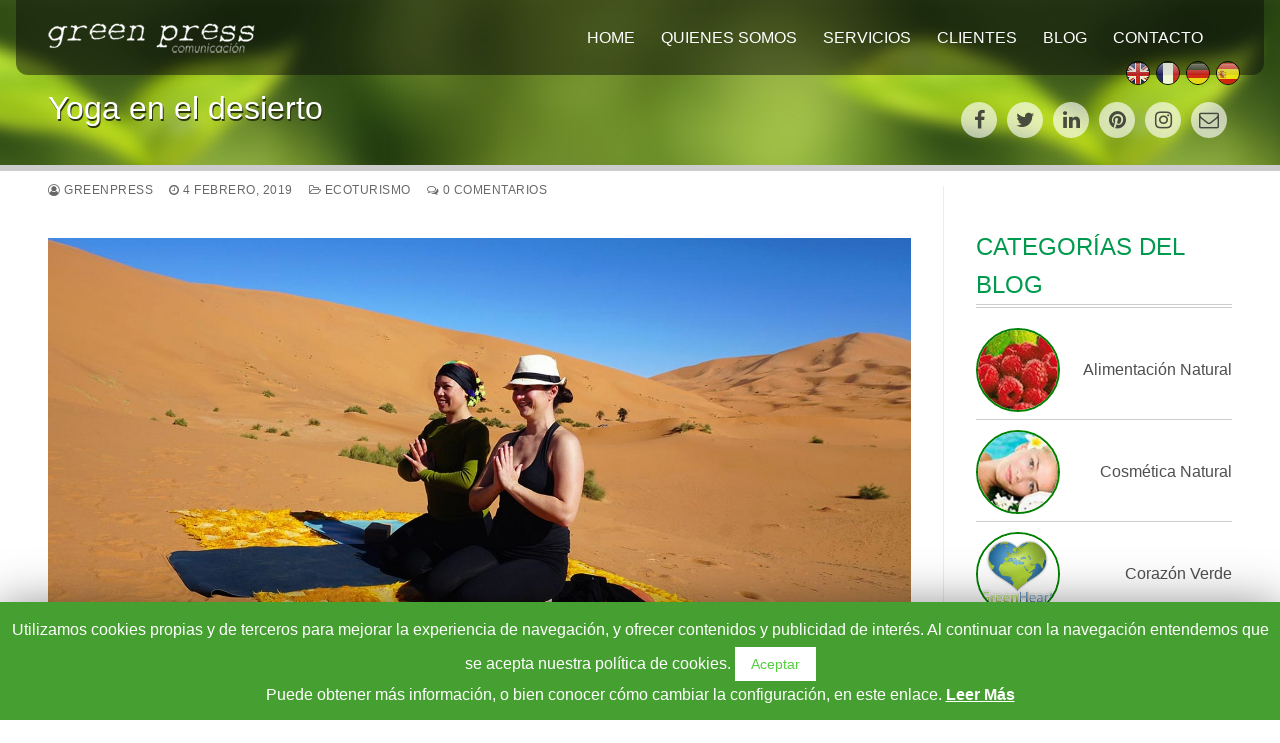

--- FILE ---
content_type: text/html; charset=UTF-8
request_url: https://www.greenpcomunicacion.com/yoga-en-el-desierto/
body_size: 50764
content:
<!doctype html><html lang="es"><head><meta charset="UTF-8"><meta name="viewport" content="width=device-width, initial-scale=1, maximum-scale=10.0, user-scalable=yes"><link rel="profile" href="https://gmpg.org/xfn/11"> <script type="text/javascript">function googleTranslateElementInit2() {new google.translate.TranslateElement({pageLanguage: 'es',autoDisplay: false}, 'google_translate_element2');}</script><script type="text/javascript" src="//translate.google.com/translate_a/element.js?cb=googleTranslateElementInit2"></script> <script type="text/javascript">function GTranslateGetCurrentLang() {var keyValue = document['cookie'].match('(^|;) ?googtrans=([^;]*)(;|$)');return keyValue ? keyValue[2].split('/')[2] : null;}
function GTranslateFireEvent(element,event){try{if(document.createEventObject){var evt=document.createEventObject();element.fireEvent('on'+event,evt)}else{var evt=document.createEvent('HTMLEvents');evt.initEvent(event,true,true);element.dispatchEvent(evt)}}catch(e){}}
function doGTranslate(lang_pair){if(lang_pair.value)lang_pair=lang_pair.value;if(lang_pair=='')return;var lang=lang_pair.split('|')[1];if(GTranslateGetCurrentLang() == null && lang == lang_pair.split('|')[0])return;var teCombo;var sel=document.getElementsByTagName('select');for(var i=0;i<sel.length;i++)if(/goog-te-combo/.test(sel[i].className)){teCombo=sel[i];break;}if(document.getElementById('google_translate_element2')==null||document.getElementById('google_translate_element2').innerHTML.length==0||teCombo.length==0||teCombo.innerHTML.length==0){setTimeout(function(){doGTranslate(lang_pair)},500)}else{teCombo.value=lang;GTranslateFireEvent(teCombo,'change');GTranslateFireEvent(teCombo,'change')}}</script> <link media="all" href="https://www.greenpcomunicacion.com/wp-content/cache/autoptimize/css/autoptimize_1372694ae48551fc28dbdef7f9f044d8.css" rel="stylesheet" /><title>Yoga en el desierto - Green Press Comunicacion</title><meta name="robots" content="max-snippet:-1, max-image-preview:large, max-video-preview:-1"/><link rel="canonical" href="https://www.greenpcomunicacion.com/yoga-en-el-desierto/" /><meta property="og:locale" content="es_ES" /><meta property="og:type" content="article" /><meta property="og:title" content="Yoga en el desierto - Green Press Comunicacion" /><meta property="og:description" content="&nbsp; Descubre el “turismo yogui” en el desierto &nbsp; Hoy os presentamos la combinación perfecta para aprender a vivir más relajado: yoga y turismo. Se&hellip;" /><meta property="og:url" content="https://www.greenpcomunicacion.com/yoga-en-el-desierto/" /><meta property="og:site_name" content="Green Press Comunicacion" /><meta property="article:publisher" content="https://www.facebook.com/greenpresscomunicacion" /><meta property="article:author" content="greenpress" /><meta property="article:tag" content="autoestima" /><meta property="article:tag" content="desierto" /><meta property="article:tag" content="Especial Semana Santa" /><meta property="article:tag" content="green press comunicacion" /><meta property="article:tag" content="maripi gadet" /><meta property="article:tag" content="Marruecos" /><meta property="article:tag" content="mente sana" /><meta property="article:tag" content="naturaleza" /><meta property="article:tag" content="salud" /><meta property="article:tag" content="viajando marruecos" /><meta property="article:tag" content="viajar" /><meta property="article:tag" content="viajes" /><meta property="article:tag" content="viajes de salud" /><meta property="article:tag" content="vida" /><meta property="article:tag" content="vida natural" /><meta property="article:tag" content="vida sana" /><meta property="article:tag" content="yoga" /><meta property="article:section" content="Ecoturismo" /><meta property="article:published_time" content="2019-02-04T10:53:28+00:00" /><meta property="article:modified_time" content="2019-02-04T12:44:48+00:00" /><meta property="og:updated_time" content="2019-02-04T12:44:48+00:00" /><meta property="og:image" content="https://www.greenpcomunicacion.com/wp-content/uploads/2019/02/yoga3-Copiar.jpg" /><meta property="og:image:secure_url" content="https://www.greenpcomunicacion.com/wp-content/uploads/2019/02/yoga3-Copiar.jpg" /><meta property="og:image:width" content="1600" /><meta property="og:image:height" content="900" /><meta name="twitter:card" content="summary" /><meta name="twitter:description" content="&nbsp; Descubre el “turismo yogui” en el desierto &nbsp; Hoy os presentamos la combinación perfecta para aprender a vivir más relajado: yoga y turismo. Se&hellip;" /><meta name="twitter:title" content="Yoga en el desierto - Green Press Comunicacion" /><meta name="twitter:site" content="@gpcomunicacion" /><meta name="twitter:image" content="https://www.greenpcomunicacion.com/wp-content/uploads/2019/02/yoga3-Copiar.jpg" /><meta name="twitter:creator" content="@greenpcomunicacion" /> <script type='application/ld+json' class='yoast-schema-graph yoast-schema-graph--main'>{"@context":"https://schema.org","@graph":[{"@type":"WebSite","@id":"https://www.greenpcomunicacion.com/#website","url":"https://www.greenpcomunicacion.com/","name":"Green Press Comunicacion","inLanguage":"es","description":"Comunicacion Verde","potentialAction":[{"@type":"SearchAction","target":"https://www.greenpcomunicacion.com/?s={search_term_string}","query-input":"required name=search_term_string"}]},{"@type":"ImageObject","@id":"https://www.greenpcomunicacion.com/yoga-en-el-desierto/#primaryimage","inLanguage":"es","url":"https://www.greenpcomunicacion.com/wp-content/uploads/2019/02/yoga3-Copiar.jpg","width":1600,"height":900},{"@type":"WebPage","@id":"https://www.greenpcomunicacion.com/yoga-en-el-desierto/#webpage","url":"https://www.greenpcomunicacion.com/yoga-en-el-desierto/","name":"Yoga en el desierto - Green Press Comunicacion","isPartOf":{"@id":"https://www.greenpcomunicacion.com/#website"},"inLanguage":"es","primaryImageOfPage":{"@id":"https://www.greenpcomunicacion.com/yoga-en-el-desierto/#primaryimage"},"datePublished":"2019-02-04T10:53:28+00:00","dateModified":"2019-02-04T12:44:48+00:00","author":{"@id":"https://www.greenpcomunicacion.com/#/schema/person/e44ee66d29061ce0fc9bd1d72676dadf"},"potentialAction":[{"@type":"ReadAction","target":["https://www.greenpcomunicacion.com/yoga-en-el-desierto/"]}]},{"@type":["Person"],"@id":"https://www.greenpcomunicacion.com/#/schema/person/e44ee66d29061ce0fc9bd1d72676dadf","name":"greenpress","image":{"@type":"ImageObject","@id":"https://www.greenpcomunicacion.com/#authorlogo","inLanguage":"es","url":"https://secure.gravatar.com/avatar/ec877a07193714b2a4bce82cb520560d?s=96&d=mm&r=g","caption":"greenpress"},"description":"Green Press est\u00e1 formado por un equipo de profesionales creativos, apasionados, altamente cualificados y con amplia experiencia en la utilizaci\u00f3n de estrategias de vanguardia en comunicaci\u00f3n.","sameAs":["greenpress","https://twitter.com/greenpcomunicacion"]}]}</script> <link rel='dns-prefetch' href='//www.google.com' /><link rel='dns-prefetch' href='//platform-api.sharethis.com' /><link rel='dns-prefetch' href='//s.w.org' /><link rel="alternate" type="application/rss+xml" title="Green Press Comunicacion &raquo; Feed" href="https://www.greenpcomunicacion.com/feed/" /><link rel="alternate" type="application/rss+xml" title="Green Press Comunicacion &raquo; Feed de los comentarios" href="https://www.greenpcomunicacion.com/comments/feed/" /><link rel="alternate" type="application/rss+xml" title="Green Press Comunicacion &raquo; Comentario Yoga en el desierto del feed" href="https://www.greenpcomunicacion.com/yoga-en-el-desierto/feed/" /> <script type="text/javascript">window._wpemojiSettings = {"baseUrl":"https:\/\/s.w.org\/images\/core\/emoji\/12.0.0-1\/72x72\/","ext":".png","svgUrl":"https:\/\/s.w.org\/images\/core\/emoji\/12.0.0-1\/svg\/","svgExt":".svg","source":{"concatemoji":"https:\/\/www.greenpcomunicacion.com\/wp-includes\/js\/wp-emoji-release.min.js?ver=5.3.18"}};
			!function(e,a,t){var n,r,o,i=a.createElement("canvas"),p=i.getContext&&i.getContext("2d");function s(e,t){var a=String.fromCharCode;p.clearRect(0,0,i.width,i.height),p.fillText(a.apply(this,e),0,0);e=i.toDataURL();return p.clearRect(0,0,i.width,i.height),p.fillText(a.apply(this,t),0,0),e===i.toDataURL()}function c(e){var t=a.createElement("script");t.src=e,t.defer=t.type="text/javascript",a.getElementsByTagName("head")[0].appendChild(t)}for(o=Array("flag","emoji"),t.supports={everything:!0,everythingExceptFlag:!0},r=0;r<o.length;r++)t.supports[o[r]]=function(e){if(!p||!p.fillText)return!1;switch(p.textBaseline="top",p.font="600 32px Arial",e){case"flag":return s([127987,65039,8205,9895,65039],[127987,65039,8203,9895,65039])?!1:!s([55356,56826,55356,56819],[55356,56826,8203,55356,56819])&&!s([55356,57332,56128,56423,56128,56418,56128,56421,56128,56430,56128,56423,56128,56447],[55356,57332,8203,56128,56423,8203,56128,56418,8203,56128,56421,8203,56128,56430,8203,56128,56423,8203,56128,56447]);case"emoji":return!s([55357,56424,55356,57342,8205,55358,56605,8205,55357,56424,55356,57340],[55357,56424,55356,57342,8203,55358,56605,8203,55357,56424,55356,57340])}return!1}(o[r]),t.supports.everything=t.supports.everything&&t.supports[o[r]],"flag"!==o[r]&&(t.supports.everythingExceptFlag=t.supports.everythingExceptFlag&&t.supports[o[r]]);t.supports.everythingExceptFlag=t.supports.everythingExceptFlag&&!t.supports.flag,t.DOMReady=!1,t.readyCallback=function(){t.DOMReady=!0},t.supports.everything||(n=function(){t.readyCallback()},a.addEventListener?(a.addEventListener("DOMContentLoaded",n,!1),e.addEventListener("load",n,!1)):(e.attachEvent("onload",n),a.attachEvent("onreadystatechange",function(){"complete"===a.readyState&&t.readyCallback()})),(n=t.source||{}).concatemoji?c(n.concatemoji):n.wpemoji&&n.twemoji&&(c(n.twemoji),c(n.wpemoji)))}(window,document,window._wpemojiSettings);</script> <script type='text/javascript' src='https://www.greenpcomunicacion.com/wp-includes/js/jquery/jquery.js?ver=1.12.4-wp'></script> <script type='text/javascript'>var Cli_Data = {"nn_cookie_ids":[],"cookielist":[]};
var log_object = {"ajax_url":"https:\/\/www.greenpcomunicacion.com\/wp-admin\/admin-ajax.php"};</script> <script type='text/javascript' src='//platform-api.sharethis.com/js/sharethis.js#product=ga'></script> <link rel='https://api.w.org/' href='https://www.greenpcomunicacion.com/wp-json/' /><link rel="EditURI" type="application/rsd+xml" title="RSD" href="https://www.greenpcomunicacion.com/xmlrpc.php?rsd" /><link rel="wlwmanifest" type="application/wlwmanifest+xml" href="https://www.greenpcomunicacion.com/wp-includes/wlwmanifest.xml" /><meta name="generator" content="WordPress 5.3.18" /><link rel='shortlink' href='https://www.greenpcomunicacion.com/?p=10483' /><link rel="alternate" type="application/json+oembed" href="https://www.greenpcomunicacion.com/wp-json/oembed/1.0/embed?url=https%3A%2F%2Fwww.greenpcomunicacion.com%2Fyoga-en-el-desierto%2F" /><link rel="alternate" type="text/xml+oembed" href="https://www.greenpcomunicacion.com/wp-json/oembed/1.0/embed?url=https%3A%2F%2Fwww.greenpcomunicacion.com%2Fyoga-en-el-desierto%2F&#038;format=xml" /> <script>document.documentElement.className = document.documentElement.className.replace( 'no-js', 'js' );</script> <link rel="pingback" href="https://www.greenpcomunicacion.com/xmlrpc.php"> <script type="text/javascript">var cli_flush_cache=1;</script>  <svg aria-hidden="true" style="display:none !important;" version="1.1" xmlns="http://www.w3.org/2000/svg" xmlns:xlink="http://www.w3.org/1999/xlink"> <defs> <symbol id="wpusb-angle-double-left" viewBox="0 0 19 32"> <path d="M11.361 24.121q0 0.254-0.195 0.449l-0.976 0.976q-0.195 0.195-0.449 0.195t-0.449-0.195l-9.097-9.097q-0.195-0.195-0.195-0.449t0.195-0.449l9.097-9.097q0.195-0.195 0.449-0.195t0.449 0.195l0.976 0.976q0.195 0.195 0.195 0.449t-0.195 0.449l-7.672 7.672 7.672 7.672q0.195 0.195 0.195 0.449zM18.857 24.121q0 0.254-0.195 0.449l-0.976 0.976q-0.195 0.195-0.449 0.195t-0.449-0.195l-9.097-9.097q-0.195-0.195-0.195-0.449t0.195-0.449l9.097-9.097q0.195-0.195 0.449-0.195t0.449 0.195l0.976 0.976q0.195 0.195 0.195 0.449t-0.195 0.449l-7.672 7.672 7.672 7.672q0.195 0.195 0.195 0.449z"></path> </symbol> <symbol id="wpusb-angle-double-right" viewBox="0 0 18 32"> <path d="M10.673 16q0 0.238-0.183 0.422l-8.545 8.545q-0.183 0.183-0.422 0.183t-0.422-0.183l-0.917-0.917q-0.183-0.183-0.183-0.422t0.183-0.422l7.207-7.207-7.207-7.207q-0.183-0.183-0.183-0.422t0.183-0.422l0.917-0.917q0.183-0.183 0.422-0.183t0.422 0.183l8.545 8.545q0.183 0.183 0.183 0.422zM17.714 16q0 0.238-0.183 0.422l-8.545 8.545q-0.183 0.183-0.422 0.183t-0.422-0.183l-0.917-0.917q-0.183-0.183-0.183-0.422t0.183-0.422l7.207-7.207-7.207-7.207q-0.183-0.183-0.183-0.422t0.183-0.422l0.917-0.917q0.183-0.183 0.422-0.183t0.422 0.183l8.545 8.545q0.183 0.183 0.183 0.422z"></path> </symbol> <symbol id="wpusb-share" viewBox="0 0 27 32"> <path d="M21.714 18.286q2.375 0 4.045 1.67t1.67 4.045-1.67 4.045-4.045 1.67-4.045-1.67-1.67-4.045q0-0.214 0.036-0.607l-6.429-3.214q-1.643 1.536-3.893 1.536-2.375 0-4.045-1.67t-1.67-4.045 1.67-4.045 4.045-1.67q2.25 0 3.893 1.536l6.429-3.214q-0.036-0.393-0.036-0.607 0-2.375 1.67-4.045t4.045-1.67 4.045 1.67 1.67 4.045-1.67 4.045-4.045 1.67q-2.25 0-3.893-1.536l-6.429 3.214q0.036 0.393 0.036 0.607t-0.036 0.607l6.429 3.214q1.643-1.536 3.893-1.536z"></path> </symbol> <symbol id="wpusb-share-square" viewBox="0 0 32 32"> <path d="M1.837 0.177c-0.717 0.22-1.296 0.739-1.632 1.457l-0.205 0.439v27.891l0.198 0.417c0.271 0.578 0.717 1.040 1.296 1.325l0.483 0.234h27.891l0.483-0.234c0.578-0.285 1.025-0.747 1.296-1.325l0.198-0.417v-27.891l-0.205-0.439c-0.344-0.732-0.922-1.237-1.662-1.457-0.351-0.102-1.794-0.117-14.085-0.11-11.947 0-13.741 0.015-14.055 0.11zM22.913 6.172c0.659 0.176 1.274 0.534 1.794 1.061 0.798 0.798 1.171 1.698 1.171 2.826 0 1.12-0.425 2.072-1.281 2.877-0.813 0.761-1.589 1.062-2.709 1.062-0.871 0-1.53-0.198-2.233-0.681l-0.439-0.3-5.3 2.386v1.223l0.659 0.293c0.359 0.161 1.552 0.695 2.65 1.193l1.991 0.908 0.447-0.3c0.695-0.476 1.354-0.681 2.225-0.681 1.171-0.007 1.962 0.322 2.826 1.193 0.827 0.827 1.164 1.625 1.164 2.753 0 1.12-0.373 2.020-1.171 2.818-0.805 0.805-1.698 1.171-2.84 1.171-1.083 0-2.035-0.417-2.811-1.23-0.695-0.732-1.054-1.523-1.135-2.518l-0.044-0.556-2.562-1.164c-1.406-0.637-2.643-1.193-2.752-1.244-0.176-0.073-0.234-0.059-0.512 0.124-0.996 0.674-2.467 0.805-3.609 0.322-2.167-0.908-3.097-3.419-2.035-5.512 0.264-0.52 0.9-1.23 1.391-1.545 1.237-0.791 2.914-0.813 4.173-0.051l0.41 0.242 5.498-2.482 0.044-0.556c0.088-1.062 0.483-1.896 1.259-2.635 0.542-0.512 1.076-0.827 1.698-0.996 0.483-0.132 1.515-0.132 2.035 0z"></path> </symbol> <symbol id="wpusb-share-rounded" viewBox="0 0 32 32"> <path d="M16 0c-8.822 0-15.999 7.177-15.999 15.999s7.177 16.001 15.999 16.001 15.999-7.178 15.999-16.001c0-8.822-7.177-15.999-15.999-15.999zM11.801 15.972c0 0.161-0.016 0.318-0.039 0.473l6.733 3.296c0.576-0.606 1.388-0.985 2.29-0.985 1.747 0 3.163 1.416 3.163 3.163s-1.416 3.163-3.163 3.163-3.163-1.416-3.163-3.163c0-0.161 0.016-0.318 0.039-0.473l-6.733-3.296c-0.576 0.606-1.388 0.985-2.29 0.985-1.747 0-3.163-1.416-3.163-3.163s1.416-3.163 3.163-3.163c0.906 0 1.721 0.383 2.298 0.994l6.723-3.26c-0.022-0.151-0.037-0.304-0.037-0.461 0-1.747 1.416-3.163 3.163-3.163s3.163 1.416 3.163 3.163-1.416 3.163-3.163 3.163c-0.906 0-1.721-0.383-2.298-0.994l-6.723 3.26c0.023 0.151 0.037 0.304 0.037 0.461z"></path> </symbol> <symbol id="wpusb-vk" viewBox="0 0 32 32"> <path d="M28.42 19.647c0 0 2.566 2.535 3.201 3.707 0.017 0.025 0.025 0.044 0.029 0.056 0.259 0.433 0.322 0.773 0.195 1.024-0.214 0.414-0.94 0.622-1.186 0.64 0 0-4.409 0-4.536 0-0.316 0-0.973-0.082-1.773-0.635-0.611-0.427-1.219-1.13-1.808-1.817-0.879-1.020-1.639-1.906-2.409-1.906-0.098 0-0.194 0.016-0.286 0.048-0.582 0.184-1.322 1.014-1.322 3.225 0 0.692-0.546 1.086-0.928 1.086 0 0-1.981 0-2.077 0-0.708 0-4.393-0.248-7.661-3.693-4.004-4.218-7.6-12.681-7.635-12.755-0.224-0.548 0.246-0.846 0.754-0.846h4.58c0.614 0 0.814 0.371 0.954 0.705 0.162 0.382 0.762 1.912 1.746 3.631 1.593 2.796 2.573 3.934 3.355 3.934 0.148 0 0.287-0.037 0.419-0.111 1.022-0.562 0.832-4.212 0.784-4.964 0-0.146-0.002-1.63-0.525-2.347-0.375-0.514-1.013-0.714-1.398-0.787 0.103-0.149 0.322-0.378 0.603-0.513 0.7-0.349 1.965-0.4 3.22-0.4h0.697c1.362 0.019 1.714 0.106 2.209 0.232 0.997 0.238 1.016 0.884 0.928 3.084-0.025 0.628-0.052 1.336-0.052 2.169 0 0.178-0.008 0.376-0.008 0.578-0.030 1.128-0.070 2.4 0.727 2.922 0.102 0.063 0.221 0.098 0.344 0.098 0.276 0 1.103 0 3.346-3.849 0.984-1.7 1.746-3.704 1.798-3.855 0.044-0.084 0.178-0.321 0.34-0.416 0.124-0.076 0.289-0.089 0.375-0.089h5.388c0.587 0 0.986 0.089 1.063 0.311 0.13 0.36-0.025 1.46-2.485 4.787-0.414 0.554-0.778 1.033-1.097 1.452-2.23 2.927-2.23 3.074 0.132 5.296z"></path> </symbol> <symbol id="wpusb-vk-square" viewBox="0 0 32 32"> <path d="M32 28.444v-24.889c0-1.956-1.605-3.556-3.564-3.556h-24.871c-2.044 0-3.564 1.516-3.564 3.556v24.889c0 2.041 1.52 3.556 3.564 3.556h24.871c1.959 0 3.564-1.598 3.564-3.556zM25.216 18.857c0 0 2.012 1.986 2.508 2.907 0.014 0.020 0.020 0.037 0.025 0.044 0.201 0.338 0.252 0.604 0.151 0.8-0.167 0.325-0.736 0.489-0.93 0.503 0 0-3.454 0-3.554 0-0.249 0-0.764-0.064-1.39-0.496-0.48-0.334-0.955-0.887-1.417-1.426-0.69-0.8-1.287-1.493-1.888-1.493-0.076 0-0.153 0.012-0.224 0.037-0.457 0.146-1.036 0.795-1.036 2.528 0 0.542-0.427 0.852-0.729 0.852 0 0-1.55 0-1.628 0-0.555 0-3.444-0.194-6.002-2.894-3.14-3.307-5.959-9.94-5.984-9.998-0.178-0.428 0.19-0.661 0.59-0.661h3.591c0.482 0 0.636 0.292 0.747 0.553 0.124 0.297 0.594 1.495 1.362 2.843 1.25 2.192 2.020 3.084 2.633 3.084 0.114 0 0.224-0.030 0.327-0.087 0.802-0.443 0.652-3.301 0.617-3.892 0-0.112-0.002-1.278-0.411-1.838-0.295-0.405-0.795-0.56-1.097-0.619 0.080-0.116 0.252-0.295 0.473-0.402 0.549-0.274 1.54-0.313 2.524-0.313h0.548c1.068 0.014 1.346 0.084 1.732 0.181 0.78 0.187 0.796 0.693 0.727 2.418-0.020 0.491-0.041 1.047-0.041 1.7 0 0.14-0.005 0.295-0.005 0.455-0.025 0.882-0.053 1.879 0.569 2.288 0.082 0.050 0.172 0.078 0.268 0.078 0.217 0 0.866 0 2.624-3.017 0.773-1.332 1.369-2.903 1.41-3.020 0.036-0.064 0.14-0.252 0.263-0.325 0.1-0.059 0.228-0.069 0.295-0.069h4.222c0.462 0 0.775 0.069 0.834 0.245 0.101 0.283-0.020 1.145-1.948 3.751-0.327 0.432-0.61 0.809-0.859 1.138-1.749 2.29-1.749 2.407 0.103 4.146z"></path> </symbol> <symbol id="wpusb-vk-rounded" viewBox="0 0 32 32"> <path d="M16 0c-8.837 0-16 7.163-16 16s7.163 16 16 16 16-7.163 16-16-7.163-16-16-16zM22.153 18.052c0 0 1.415 1.397 1.763 2.045 0.010 0.013 0.015 0.027 0.018 0.033 0.142 0.238 0.175 0.423 0.105 0.562-0.117 0.23-0.517 0.343-0.653 0.353 0 0-2.43 0-2.5 0-0.173 0-0.537-0.045-0.977-0.348-0.338-0.237-0.672-0.625-0.997-1.003-0.485-0.563-0.905-1.050-1.328-1.050-0.053 0-0.108 0.008-0.158 0.025-0.32 0.103-0.73 0.56-0.73 1.777 0 0.38-0.3 0.598-0.512 0.598 0 0-1.092 0-1.145 0-0.39 0-2.422-0.137-4.222-2.035-2.203-2.325-4.187-6.988-4.203-7.032-0.125-0.302 0.133-0.463 0.415-0.463h2.525c0.337 0 0.447 0.205 0.523 0.387 0.090 0.212 0.42 1.053 0.962 2 0.878 1.543 1.417 2.17 1.848 2.17 0.082 0 0.157-0.022 0.232-0.060 0.563-0.313 0.458-2.322 0.433-2.738 0-0.078-0.002-0.898-0.29-1.292-0.207-0.285-0.558-0.393-0.772-0.433 0.055-0.082 0.178-0.207 0.332-0.282 0.387-0.193 1.083-0.222 1.775-0.222h0.385c0.75 0.010 0.943 0.058 1.215 0.127 0.55 0.132 0.562 0.487 0.513 1.702-0.015 0.345-0.030 0.735-0.030 1.195 0 0.1-0.005 0.207-0.005 0.32-0.017 0.618-0.037 1.32 0.4 1.608 0.057 0.035 0.122 0.055 0.19 0.055 0.152 0 0.608 0 1.845-2.122 0.542-0.937 0.962-2.042 0.992-2.123 0.025-0.043 0.098-0.177 0.185-0.228 0.068-0.040 0.16-0.048 0.207-0.048h2.968c0.323 0 0.545 0.048 0.587 0.173 0.073 0.198-0.013 0.803-1.368 2.638-0.228 0.303-0.43 0.568-0.605 0.798-1.228 1.61-1.228 1.692 0.077 2.913z"></path> </symbol> <symbol id="wpusb-buffer" viewBox="0 0 32 32"> <path d="M15.12 0.162c-0.548 0.149-14.614 6.954-14.863 7.187-0.224 0.216-0.257 0.456-0.083 0.705 0.075 0.1 3.203 1.66 7.494 3.734l7.369 3.56h1.909l1.909-0.921c10.954-5.278 12.846-6.216 12.971-6.407 0.174-0.266 0.058-0.589-0.315-0.83-0.573-0.365-14.241-6.921-14.689-7.037-0.556-0.141-1.154-0.141-1.701 0.008z"></path> <path d="M2.548 14.378c-2.307 1.087-2.49 1.212-2.49 1.593 0 0.124 0.083 0.299 0.183 0.39 0.199 0.183 14.241 6.979 14.788 7.162 0.423 0.133 1.51 0.133 1.925 0 0.349-0.116 14.075-6.739 14.573-7.029 0.183-0.108 0.332-0.274 0.365-0.398 0.1-0.407-0.133-0.589-1.859-1.427-0.896-0.432-1.734-0.805-1.859-0.83-0.166-0.033-1.419 0.539-5.651 2.573-5.992 2.896-6.041 2.913-7.079 2.722-0.548-0.1-0.631-0.141-9.336-4.332-1.129-0.548-2.116-0.988-2.199-0.988-0.091 0-0.697 0.257-1.361 0.564z"></path> <path d="M27.485 22.27c-0.274 0.124-2.705 1.303-5.394 2.606-2.697 1.295-5.054 2.407-5.228 2.456-0.456 0.124-1.353 0.116-1.793-0.025-0.349-0.108-1.535-0.664-7.917-3.759-1.701-0.83-2.954-1.386-3.162-1.411-0.299-0.041-0.531 0.050-2.042 0.788-1.054 0.506-1.743 0.888-1.801 0.996-0.149 0.274-0.108 0.465 0.133 0.697 0.183 0.158 11.153 5.519 14.207 6.938 0.755 0.349 1.544 0.432 2.29 0.241 0.44-0.116 14.232-6.714 14.78-7.071 0.299-0.191 0.415-0.49 0.29-0.755-0.075-0.166-0.481-0.398-1.875-1.079-0.971-0.473-1.826-0.863-1.884-0.863s-0.332 0.108-0.606 0.241z"></path> </symbol> <symbol id="wpusb-buffer-square" viewBox="0 0 32 32"> <path d="M1.859 0.090c-0.692 0.215-1.315 0.775-1.668 1.488l-0.187 0.381v28.103l0.201 0.415c0.263 0.533 0.789 1.059 1.322 1.322l0.415 0.201h28.241l0.415-0.201c0.533-0.263 1.059-0.789 1.322-1.322l0.201-0.415v-28.103l-0.201-0.415c-0.263-0.533-0.789-1.059-1.322-1.322l-0.415-0.201-14.017-0.014c-11.504-0.007-14.072 0.007-14.308 0.083zM19.662 5.143c1.599 0.748 3.032 1.419 3.184 1.488 2.104 0.962 5.212 2.45 5.309 2.54 0.166 0.152 0.159 0.346-0.028 0.464-0.090 0.055-2.077 0.997-4.416 2.090s-4.845 2.263-5.572 2.603c-1.433 0.671-1.827 0.789-2.353 0.685-0.311-0.062-11.207-5.088-11.636-5.371-0.208-0.132-0.215-0.381-0.007-0.526 0.152-0.111 10.874-5.122 11.331-5.302 0.152-0.055 0.429-0.083 0.761-0.062 0.512 0.021 0.575 0.048 3.426 1.391zM11.653 16.481l3.959 1.848h1.038l3.966-1.848 3.959-1.855h0.519c0.505 0 0.554 0.014 1.696 0.547 1.502 0.699 1.661 0.831 1.336 1.128-0.090 0.076-2.18 1.080-4.658 2.236-2.471 1.156-4.859 2.263-5.295 2.471-1.495 0.706-1.564 0.727-2.139 0.699-0.526-0.028-0.54-0.035-5.060-2.146-2.492-1.163-5.018-2.34-5.607-2.616-1.308-0.602-1.384-0.651-1.384-0.865s0.069-0.263 1.384-0.872c1.336-0.616 1.322-0.616 1.869-0.595 0.429 0.014 0.623 0.097 4.416 1.869zM8.725 21.818c0.609 0.277 1.917 0.886 2.907 1.357 0.99 0.464 2.305 1.080 2.928 1.364l1.128 0.519 0.533-0.028c0.533-0.035 0.547-0.042 4.409-1.855l3.876-1.827h0.588l0.588-0.007 1.142 0.54c0.63 0.298 1.211 0.588 1.301 0.644 0.187 0.125 0.194 0.311 0.028 0.471-0.069 0.062-2.665 1.301-5.766 2.755l-5.634 2.644h-1.246l-5.434-2.547c-2.99-1.398-5.524-2.582-5.641-2.63-0.27-0.118-0.471-0.346-0.436-0.505 0.014-0.083 0.311-0.27 0.886-0.554 1.474-0.734 1.779-0.844 2.284-0.851 0.415 0 0.54 0.042 1.557 0.512z"></path> </symbol> <symbol id="wpusb-buffer-rounded" viewBox="0 0 32 32"> <path d="M14.997 0.067c-0.159 0.017-0.652 0.075-1.087 0.125s-1.279 0.217-1.881 0.368c-5.669 1.455-10.084 5.87-11.539 11.539-0.401 1.58-0.485 2.433-0.435 4.457 0.067 2.692 0.46 4.264 1.647 6.664 0.962 1.94 1.998 3.294 3.637 4.791 1.054 0.962 2.065 1.639 3.512 2.358 1.505 0.744 2.425 1.070 3.963 1.396 0.987 0.217 1.179 0.234 3.186 0.234s2.199-0.017 3.186-0.234c1.539-0.326 2.458-0.652 3.963-1.396 1.94-0.962 3.294-1.998 4.791-3.637 0.962-1.054 1.639-2.065 2.358-3.512 1.187-2.4 1.58-3.972 1.647-6.664 0.050-2.024-0.033-2.876-0.435-4.457-1.597-6.221-6.79-10.92-13.128-11.874-0.853-0.125-2.851-0.226-3.386-0.159zM21.201 9.307c2.851 1.296 5.142 2.383 5.109 2.417-0.033 0.042-2.375 1.104-5.184 2.366l-5.126 2.291-5.117-2.291c-2.818-1.263-5.159-2.325-5.193-2.366-0.050-0.042 10.109-4.741 10.302-4.766 0.025 0 2.366 1.062 5.209 2.35zM12.154 16.707l3.846 1.731 3.855-1.731c2.299-1.037 3.905-1.714 3.997-1.681 0.426 0.134 2.408 1.095 2.4 1.171-0.008 0.092-9.833 4.54-10.168 4.599-0.15 0.033-1.656-0.61-5.268-2.233-2.784-1.254-5.076-2.316-5.092-2.358-0.017-0.067 2.341-1.204 2.525-1.221 0.033 0 1.798 0.778 3.905 1.722zM12.296 20.996l3.704 1.664 7.634-3.428 1.054 0.477c0.577 0.268 1.196 0.535 1.371 0.61 0.167 0.067 0.309 0.151 0.309 0.176s-2.333 1.095-5.184 2.375l-5.184 2.325-5.184-2.325c-2.851-1.279-5.184-2.341-5.184-2.366 0-0.1 2.651-1.246 2.801-1.212 0.092 0.025 1.831 0.786 3.863 1.706z"></path> </symbol> <symbol id="wpusb-like" viewBox="0 0 27 32"> <path d="M4.571 25.143q0-0.464-0.339-0.804t-0.804-0.339-0.804 0.339-0.339 0.804 0.339 0.804 0.804 0.339 0.804-0.339 0.339-0.804zM25.143 14.857q0-0.911-0.696-1.598t-1.589-0.688h-6.286q0-1.036 0.857-2.848t0.857-2.866q0-1.75-0.571-2.589t-2.286-0.839q-0.464 0.464-0.679 1.518t-0.545 2.241-1.063 1.955q-0.393 0.411-1.375 1.625-0.071 0.089-0.411 0.536t-0.563 0.732-0.616 0.759-0.714 0.786-0.688 0.634-0.714 0.482-0.634 0.161h-0.571v11.429h0.571q0.232 0 0.563 0.054t0.589 0.116 0.679 0.196 0.625 0.205 0.634 0.223 0.518 0.188q3.768 1.304 6.107 1.304h2.161q3.429 0 3.429-2.982 0-0.464-0.089-1 0.536-0.286 0.848-0.938t0.313-1.313-0.321-1.232q0.946-0.893 0.946-2.125 0-0.446-0.179-0.991t-0.446-0.848q0.571-0.018 0.955-0.839t0.384-1.446zM27.429 14.839q0 1.589-0.875 2.911 0.161 0.589 0.161 1.232 0 1.375-0.679 2.571 0.054 0.375 0.054 0.768 0 1.804-1.071 3.179 0.018 2.482-1.518 3.92t-4.054 1.438h-2.304q-1.714 0-3.384-0.402t-3.866-1.17q-2.071-0.714-2.464-0.714h-5.143q-0.946 0-1.616-0.67t-0.67-1.616v-11.429q0-0.946 0.67-1.616t1.616-0.67h4.893q0.643-0.429 2.446-2.768 1.036-1.339 1.911-2.286 0.429-0.446 0.634-1.527t0.545-2.259 1.107-1.929q0.696-0.661 1.607-0.661 1.5 0 2.696 0.58t1.821 1.813 0.625 3.321q0 1.661-0.857 3.429h3.143q1.857 0 3.214 1.357t1.357 3.196z"></path> </symbol> <symbol id="wpusb-like-square" viewBox="0 0 32 32"> <path d="M2.769 0.154c-0.814 0.219-1.791 0.937-2.106 1.532-0.055 0.116-0.144 0.212-0.185 0.212s-0.062 0.020-0.034 0.041c0.021 0.020-0.021 0.191-0.096 0.376-0.068 0.191-0.13 0.403-0.13 0.479s-0.027 0.123-0.055 0.103c-0.034-0.021-0.041 0.062-0.027 0.178 0.020 0.13-0.007 0.232-0.062 0.273-0.075 0.048-0.075 0.075-0.007 0.103 0.041 0.014 0.082 0.062 0.082 0.096 0 0.041-0.027 0.055-0.062 0.027-0.041-0.021-0.048 0.062-0.021 0.219 0.027 0.144 0.048 5.88 0.048 12.752 0 6.865 0.021 12.471 0.048 12.458 0.041-0.027 0.157 0.479 0.144 0.636 0 0.048 0.014 0.089 0.041 0.089s0.123 0.13 0.212 0.287c0.41 0.752 1.176 1.388 1.983 1.668 0.362 0.123 0.8 0.13 13.401 0.13 7.166 0 13.169-0.014 13.34-0.034 0.178-0.020 0.308-0.055 0.294-0.075s0.109-0.103 0.267-0.171c0.157-0.068 0.369-0.185 0.472-0.253 0.103-0.075 0.212-0.109 0.267-0.082 0.048 0.034 0.068 0.027 0.041-0.014-0.048-0.075 0.431-0.547 0.52-0.513 0.034 0.007 0.041-0.007 0.020-0.041s0.048-0.185 0.157-0.328c0.103-0.144 0.267-0.458 0.362-0.691 0.096-0.239 0.191-0.41 0.212-0.383 0.027 0.020 0.041-5.908 0.027-13.183-0.014-13.176-0.014-13.224-0.157-13.606-0.321-0.875-0.896-1.559-1.641-1.956-0.862-0.458 0.116-0.431-14.112-0.424-10.851 0-12.943 0.021-13.244 0.096zM18.584 3.258c-0.027 0.034 0.027 0.048 0.109 0.021 0.109-0.027 0.13-0.014 0.089 0.055-0.034 0.055-0.027 0.075 0.020 0.048 0.089-0.062 0.301 0.014 0.253 0.089-0.020 0.027 0.020 0.048 0.089 0.041 0.062 0 0.109 0.034 0.096 0.082-0.007 0.055 0.014 0.075 0.055 0.048 0.096-0.055 0.834 0.65 0.793 0.759-0.020 0.055 0 0.109 0.041 0.137 0.048 0.027 0.055 0.021 0.027-0.027s-0.034-0.082-0.020-0.082c0.055 0 0.41 0.581 0.41 0.663 0 0.048 0.027 0.089 0.062 0.089s0.048 0.027 0.027 0.062c-0.020 0.034 0.007 0.082 0.068 0.103 0.062 0.027 0.096 0.089 0.068 0.144-0.020 0.055-0.007 0.103 0.027 0.103s0.041 0.048 0.020 0.116c-0.027 0.068-0.014 0.096 0.034 0.062 0.089-0.055 0.178 0.198 0.109 0.308-0.034 0.055-0.020 0.062 0.041 0.027 0.062-0.041 0.068-0.014 0.034 0.103s-0.027 0.144 0.041 0.103c0.062-0.041 0.075-0.014 0.048 0.089-0.027 0.082-0.014 0.15 0.027 0.15 0.034 0 0.041 0.062 0.020 0.144-0.062 0.191 0.020 0.492 0.116 0.431 0.048-0.034 0.062 0.021 0.041 0.171-0.014 0.116 0 0.212 0.034 0.212s0.048 0.232 0.027 0.561c-0.027 0.356-0.020 0.479 0.014 0.328 0.041-0.178 0.055-0.068 0.055 0.41s-0.014 0.588-0.055 0.41c-0.034-0.15-0.041-0.007-0.020 0.41 0.020 0.444 0.007 0.608-0.041 0.513s-0.055-0.027-0.027 0.239c0.027 0.287 0.020 0.349-0.041 0.273-0.055-0.075-0.062-0.041-0.027 0.164 0.034 0.191 0.027 0.253-0.027 0.219s-0.068 0.021-0.034 0.171c0.034 0.164 0.020 0.205-0.048 0.164-0.062-0.034-0.068-0.014-0.034 0.096 0.055 0.178-0.089 0.841-0.171 0.793-0.034-0.021-0.041 0.027-0.020 0.096 0.041 0.164 0.39 0.178 4.089 0.205 2.462 0.014 3.173 0.062 3.077 0.212-0.020 0.041 0 0.048 0.055 0.027s0.15 0.014 0.212 0.075c0.062 0.062 0.109 0.096 0.109 0.068 0-0.021 0.096 0.014 0.205 0.068 0.116 0.062 0.191 0.137 0.171 0.171-0.020 0.041 0 0.048 0.055 0.027 0.103-0.034 0.212 0.075 0.219 0.212 0 0.034 0.048 0.062 0.103 0.055 0.13-0.021 0.636 0.656 0.581 0.779-0.020 0.062 0 0.075 0.048 0.048 0.055-0.034 0.062-0.014 0.034 0.068-0.027 0.062-0.020 0.096 0.014 0.075s0.082-0.007 0.109 0.034c0.020 0.034 0.007 0.068-0.027 0.068-0.041 0-0.075 0.034-0.075 0.075 0 0.034 0.027 0.055 0.062 0.034 0.089-0.055 0.157 0.28 0.109 0.533-0.034 0.157-0.027 0.185 0.027 0.109s0.075 0 0.068 0.308c0 0.308-0.020 0.376-0.068 0.273s-0.055-0.068-0.020 0.123c0.027 0.191 0.014 0.253-0.041 0.219-0.062-0.034-0.068-0.007-0.041 0.089 0.048 0.144-0.082 0.506-0.164 0.458-0.027-0.014-0.082 0.055-0.13 0.157-0.075 0.171-0.068 0.178 0.027 0.055 0.137-0.178 0.13-0.089-0.007 0.178-0.068 0.13-0.075 0.185-0.020 0.157 0.062-0.041 0.068-0.007 0.034 0.13-0.034 0.13-0.020 0.178 0.027 0.144 0.055-0.034 0.062 0.034 0.034 0.219-0.034 0.185-0.027 0.232 0.027 0.164 0.048-0.075 0.068-0.034 0.089 0.171 0.034 0.438-0.020 0.882-0.096 0.773-0.041-0.062-0.048-0.020-0.020 0.137 0.041 0.178 0.027 0.219-0.041 0.178-0.062-0.041-0.075-0.020-0.041 0.062 0.096 0.239-0.554 1.183-0.759 1.101-0.082-0.027-0.096 0.082-0.075 0.745 0.014 0.431 0 0.745-0.027 0.704-0.034-0.048-0.041 0.041-0.014 0.191 0.020 0.171 0.014 0.239-0.020 0.185-0.048-0.075-0.075-0.055-0.109 0.075-0.020 0.096-0.062 0.226-0.082 0.301-0.034 0.103-0.027 0.103 0.034 0.020 0.109-0.157 0.089-0.020-0.034 0.219-0.123 0.246-0.697 0.875-0.793 0.875-0.034 0-0.041-0.034-0.014-0.082 0.027-0.041 0.020-0.062-0.014-0.034-0.034 0.020-0.055 0.267-0.048 0.554s-0.014 0.52-0.048 0.52c-0.034 0-0.048 0.048-0.027 0.103 0.048 0.123-0.239 0.759-0.444 0.991l-0.157 0.171 0.301-0.479-0.178 0.198c-0.089 0.116-0.15 0.232-0.13 0.267 0.041 0.062-0.171 0.321-0.267 0.321-0.034 0-0.041-0.027-0.020-0.068 0.075-0.123-0.007-0.075-0.144 0.082-0.13 0.15-0.13 0.157 0.007 0.055 0.123-0.096 0.13-0.096 0.041 0.014-0.157 0.205-1.046 0.615-1.224 0.567-0.103-0.027-0.144-0.014-0.116 0.034 0.020 0.034-0.014 0.068-0.082 0.068-0.068 0.007-2.598 0.007-5.627 0.007-3.214 0-5.449 0.027-5.367 0.062 0.096 0.041-0.034 0.062-0.41 0.062-0.403 0.007-0.52-0.014-0.444-0.068s0.034-0.062-0.171-0.027c-0.212 0.027-0.253 0.020-0.171-0.034 0.082-0.062 0.062-0.068-0.089-0.034-0.144 0.027-0.185 0.020-0.144-0.041 0.027-0.055 0.021-0.062-0.034-0.034-0.109 0.068-0.362-0.020-0.308-0.109 0.027-0.048 0.014-0.055-0.027-0.027-0.075 0.048-0.492-0.13-0.492-0.205 0-0.020 0.034-0.014 0.082 0.014s0.055 0.020 0.027-0.034c-0.041-0.062-0.075-0.062-0.164 0.007-0.089 0.075-0.103 0.068-0.062-0.034 0.027-0.082 0.021-0.109-0.027-0.075-0.041 0.027-0.055 0.13-0.034 0.246 0.021 0.109 0.014 0.185-0.021 0.164-0.068-0.041-0.171 0.164-0.109 0.219 0.021 0.020 0.034-0.007 0.034-0.055s0.021-0.075 0.041-0.055c0.103 0.103-0.52 0.875-0.711 0.875-0.027 0-2.031 0-4.451 0l-4.396 0.007-0.232-0.178c-0.13-0.103-0.321-0.308-0.424-0.465l-0.185-0.28-0.020-6.42-0.014-6.427 0.171-0.294c0.096-0.164 0.212-0.301 0.253-0.301 0.062 0 0.062 0.021 0 0.082-0.048 0.048-0.082 0.109-0.082 0.15 0 0.034 0.041 0.007 0.096-0.062 0.055-0.075 0.082-0.157 0.068-0.185-0.055-0.082 0.403-0.335 0.54-0.301 0.062 0.014 0.103 0.007 0.082-0.027-0.021-0.027 0.075-0.068 0.198-0.082 0.13-0.014 0.219 0 0.198 0.027-0.014 0.034 1.771 0.048 3.966 0.041 2.202-0.014 3.973 0 3.932 0.021-0.034 0.021 0 0.062 0.075 0.082 0.082 0.021 0.13 0.007 0.103-0.027-0.068-0.109 0.082-0.068 0.321 0.096 0.308 0.205 0.554 0.581 0.499 0.752-0.027 0.089-0.014 0.116 0.034 0.082 0.055-0.034 0.068 0.014 0.041 0.15-0.027 0.103-0.021 0.157 0.014 0.123 0.103-0.13 0.369-0.246 0.444-0.198 0.041 0.027 0.055 0.021 0.034-0.021-0.048-0.075 1.217-1.354 1.333-1.354 0.041 0 0.082-0.055 0.096-0.123 0.021-0.171 0.568-0.882 0.636-0.834 0.034 0.014 0.055-0.021 0.048-0.089 0-0.062 0.027-0.109 0.068-0.103 0.048 0.007 0.075-0.034 0.068-0.103 0-0.062 0.027-0.109 0.075-0.103 0.048 0.014 0.068-0.021 0.048-0.075-0.048-0.116 0.308-0.67 0.39-0.615 0.034 0.021 0.041-0.021 0.014-0.082-0.034-0.089-0.021-0.103 0.048-0.062 0.055 0.034 0.075 0.027 0.048-0.014s0.068-0.301 0.198-0.574c0.137-0.28 0.273-0.574 0.308-0.663 0.034-0.096 0.096-0.137 0.144-0.109s0.055 0.021 0.027-0.034c-0.068-0.109 0.021-0.362 0.109-0.308 0.048 0.027 0.055 0.014 0.027-0.034-0.068-0.109 0.021-0.362 0.109-0.308 0.041 0.027 0.055 0.014 0.027-0.027-0.020-0.034 0-0.267 0.055-0.506 0.13-0.567 0.171-1.491 0.103-2.379-0.116-1.47-0.137-1.32 0.28-1.75 0.513-0.526 0.916-0.711 1.559-0.711 0.28 0 0.485 0.027 0.465 0.062z"></path> <path d="M2.441 20.427c0 3.364 0.007 4.745 0.014 3.056 0.014-1.682 0.014-4.431 0-6.12-0.007-1.682-0.014-0.301-0.014 3.063z"></path> <path d="M10.851 20.461c0 3.309 0.007 4.67 0.014 3.029 0.014-1.641 0.014-4.349 0-6.017-0.007-1.668-0.014-0.321-0.014 2.988z"></path> <path d="M8.417 23.265c-0.369 0.205-0.417 0.711-0.096 1.032 0.465 0.465 1.231-0.123 0.971-0.745-0.164-0.383-0.499-0.492-0.875-0.287z"></path> <path d="M19.206 31.962c1.744 0.014 4.588 0.014 6.325 0 1.744-0.007 0.321-0.014-3.159-0.014s-4.902 0.007-3.166 0.014z"></path> </symbol> <symbol id="wpusb-like-rounded" viewBox="0 0 32 32"> <path d="M13.349 0.048c-2.329 0.578-3.084 0.819-4.193 1.333-1.799 0.851-3.149 1.799-4.578 3.213-2.024 2.040-3.422 4.45-4.193 7.245-0.321 1.189-0.369 1.735-0.369 4.177s0.048 2.988 0.369 4.177c0.771 2.795 2.169 5.205 4.193 7.245 2.040 2.024 4.45 3.422 7.245 4.193 1.189 0.321 1.735 0.369 4.177 0.369 3.341 0 4.562-0.257 7.149-1.526 4.080-1.976 7.277-5.863 8.466-10.281 0.321-1.173 0.369-1.751 0.369-4.177 0-2.442-0.048-2.988-0.369-4.177-1.51-5.542-5.815-9.88-11.357-11.422-1.044-0.289-1.783-0.369-3.936-0.402-1.462-0.016-2.795 0-2.972 0.032zM19.293 6.249c1.173 0.916 1.365 3.036 0.482 5.141-0.112 0.273 0.032 0.289 1.751 0.289 2.088 0 2.731 0.193 3.004 0.932 0.193 0.514 0.080 1.044-0.353 1.623-0.289 0.402-0.305 0.466-0.064 1.124 0.305 0.884 0.321 0.819-0.177 1.558-0.369 0.546-0.402 0.675-0.241 1.108 0.273 0.787 0.209 1.365-0.225 1.944-0.225 0.289-0.402 0.723-0.402 0.948 0 0.659-0.273 1.012-1.092 1.43-1.189 0.594-2.361 0.803-4.45 0.787-2.040-0.016-3.743-0.305-5.43-0.9l-0.996-0.353-0.048-3.711-0.032-3.711 2.522-1.767c1.398-0.98 2.651-1.912 2.795-2.072 0.514-0.594 0.803-1.382 1.012-2.795 0.112-0.803 0.241-1.478 0.273-1.51 0.594-0.482 1.108-0.514 1.671-0.064zM10.297 18.506v4.659h-2.892l-0.048-4.498c-0.016-2.474 0-4.594 0.048-4.707 0.048-0.145 0.434-0.193 1.478-0.161l1.414 0.048v4.659z"></path> <path d="M8 20.402c-0.739 0.787-0.193 2.040 0.867 2.040 0.627 0 1.189-0.578 1.189-1.221 0-1.044-1.349-1.574-2.056-0.819z"></path> </symbol> <symbol id="wpusb-facebook" viewBox="0 0 32 32"> <path d="M18.154 2c-2.974 0-5.385 2.411-5.385 5.385v3.231h-4.308v4.308h4.308v15.077h4.308v-15.077h4.846l1.077-4.308h-5.923v-3.231c0-0.595 0.482-1.077 1.077-1.077h5.385v-4.308h-5.385z"></path> </symbol> <symbol id="wpusb-facebook-square" viewBox="0 0 32 32"> <path d="M26.667 0h-21.334c-2.945 0-5.333 2.388-5.333 5.334v21.332c0 2.946 2.387 5.334 5.333 5.334h10.667v-14h-4v-4h4v-3c0-2.761 2.239-5 5-5h5v4h-5c-0.552 0-1 0.448-1 1v3h5.5l-1 4h-4.5v14h6.667c2.945 0 5.333-2.388 5.333-5.334v-21.332c0-2.946-2.387-5.334-5.333-5.334z"></path> </symbol> <symbol id="wpusb-facebook-rounded" viewBox="0 0 32 32"> <path d="M16 0c-8.837 0-16 7.163-16 16s7.163 16 16 16v-12h-4v-4h4v-3c0-2.761 2.239-5 5-5h5v4h-5c-0.552 0-1 0.448-1 1v3h5.5l-1 4h-4.5v11.496c6.901-1.776 12-8.041 12-15.496 0-8.837-7.163-16-16-16z"></path> </symbol> <symbol id="wpusb-twitter" viewBox="0 0 32 32"> <path d="M32 6.076c-1.177 0.522-2.443 0.875-3.771 1.034 1.355-0.813 2.396-2.099 2.887-3.632-1.269 0.752-2.674 1.299-4.169 1.593-1.198-1.276-2.904-2.073-4.792-2.073-3.626 0-6.565 2.939-6.565 6.565 0 0.515 0.058 1.016 0.17 1.496-5.456-0.274-10.294-2.888-13.532-6.86-0.565 0.97-0.889 2.097-0.889 3.301 0 2.278 1.159 4.287 2.921 5.465-1.076-0.034-2.088-0.329-2.974-0.821-0.001 0.027-0.001 0.055-0.001 0.083 0 3.181 2.263 5.834 5.266 6.437-0.551 0.15-1.131 0.23-1.73 0.23-0.423 0-0.834-0.041-1.235-0.118 0.835 2.608 3.26 4.506 6.133 4.559-2.247 1.761-5.078 2.81-8.154 2.81-0.53 0-1.052-0.031-1.566-0.092 2.905 1.863 6.356 2.95 10.064 2.95 12.076 0 18.679-10.004 18.679-18.679 0-0.285-0.006-0.568-0.019-0.849 1.283-0.926 2.396-2.082 3.276-3.398z"></path> </symbol> <symbol id="wpusb-twitter-square" viewBox="0 0 32 32"> <path d="M26.667 0h-21.333c-2.934 0-5.334 2.4-5.334 5.334v21.332c0 2.936 2.4 5.334 5.334 5.334h21.333c2.934 0 5.333-2.398 5.333-5.334v-21.332c0-2.934-2.399-5.334-5.333-5.334zM23.952 11.921c0.008 0.176 0.012 0.353 0.012 0.531 0 5.422-4.127 11.675-11.675 11.675-2.317 0-4.474-0.679-6.29-1.844 0.321 0.038 0.648 0.058 0.979 0.058 1.922 0 3.692-0.656 5.096-1.757-1.796-0.033-3.311-1.219-3.833-2.849 0.251 0.048 0.508 0.074 0.772 0.074 0.374 0 0.737-0.050 1.081-0.144-1.877-0.377-3.291-2.035-3.291-4.023 0-0.017 0-0.034 0-0.052 0.553 0.307 1.186 0.492 1.858 0.513-1.101-0.736-1.825-1.992-1.825-3.415 0-0.752 0.202-1.457 0.556-2.063 2.024 2.482 5.047 4.116 8.457 4.287-0.070-0.3-0.106-0.614-0.106-0.935 0-2.266 1.837-4.103 4.103-4.103 1.18 0 2.247 0.498 2.995 1.296 0.935-0.184 1.813-0.525 2.606-0.996-0.306 0.958-0.957 1.762-1.804 2.27 0.83-0.099 1.621-0.32 2.357-0.646-0.55 0.823-1.245 1.545-2.047 2.124z"></path> </symbol> <symbol id="wpusb-twitter-rounded" viewBox="0 0 32 32"> <path d="M16 0c-8.837 0-16 7.163-16 16s7.163 16 16 16 16-7.163 16-16-7.163-16-16-16zM23.952 11.921c0.008 0.176 0.012 0.353 0.012 0.531 0 5.422-4.127 11.675-11.675 11.675-2.317 0-4.474-0.679-6.29-1.844 0.321 0.038 0.648 0.058 0.979 0.058 1.922 0 3.692-0.656 5.096-1.757-1.796-0.033-3.311-1.219-3.833-2.849 0.251 0.048 0.508 0.074 0.772 0.074 0.374 0 0.737-0.050 1.081-0.144-1.877-0.377-3.291-2.035-3.291-4.023 0-0.017 0-0.034 0-0.052 0.553 0.307 1.186 0.492 1.858 0.513-1.101-0.736-1.825-1.992-1.825-3.415 0-0.752 0.202-1.457 0.556-2.063 2.024 2.482 5.047 4.116 8.457 4.287-0.070-0.3-0.106-0.614-0.106-0.935 0-2.266 1.837-4.103 4.103-4.103 1.18 0 2.247 0.498 2.995 1.296 0.935-0.184 1.813-0.525 2.606-0.996-0.306 0.958-0.957 1.762-1.804 2.27 0.83-0.099 1.621-0.32 2.357-0.646-0.55 0.823-1.245 1.545-2.047 2.124z"></path> </symbol> <symbol id="wpusb-linkedin" viewBox="0 0 32 32"> <path d="M11.429 10.286h6.325v3.242h0.090c0.88-1.578 3.034-3.242 6.244-3.242 6.677 0 7.911 4.156 7.911 9.562v11.009h-6.593v-9.76c0-2.328-0.048-5.322-3.43-5.322-3.434 0-3.958 2.535-3.958 5.153v9.929h-6.591v-20.571z"></path> <path d="M0 10.286h6.857v20.571h-6.857v-20.571z"></path> <path d="M6.857 4.571c0 1.894-1.535 3.429-3.429 3.429s-3.429-1.535-3.429-3.429c0-1.894 1.535-3.429 3.429-3.429s3.429 1.535 3.429 3.429z"></path> </symbol> <symbol id="wpusb-linkedin-square" viewBox="0 0 32 32"> <path d="M26.625 0h-21.25c-2.956 0-5.375 2.419-5.375 5.375v21.25c0 2.956 2.419 5.375 5.375 5.375h21.25c2.956 0 5.375-2.419 5.375-5.375v-21.25c0-2.956-2.419-5.375-5.375-5.375zM12 26h-4v-14h4v14zM10 10c-1.105 0-2-0.895-2-2s0.895-2 2-2 2 0.895 2 2-0.895 2-2 2zM26 26h-4v-8c0-1.105-0.895-2-2-2s-2 0.895-2 2v8h-4v-14h4v2.483c0.825-1.133 2.086-2.483 3.5-2.483 2.485 0 4.5 2.239 4.5 5v9z"></path> </symbol> <symbol id="wpusb-linkedin-rounded" viewBox="0 0 32 32"> <path d="M16 0c-8.837 0-16 7.163-16 16s7.163 16 16 16 16-7.163 16-16-7.163-16-16-16zM12.083 22.632h-3.24v-10.427h3.24v10.427zM10.443 10.925c-1.023 0-1.685-0.725-1.685-1.622 0-0.915 0.682-1.618 1.727-1.618s1.685 0.703 1.705 1.618c0 0.897-0.66 1.622-1.747 1.622zM23.917 22.632h-3.24v-5.778c0-1.345-0.47-2.258-1.642-2.258-0.895 0-1.427 0.618-1.662 1.213-0.087 0.212-0.108 0.512-0.108 0.81v6.012h-3.242v-7.1c0-1.302-0.042-2.39-0.085-3.327h2.815l0.148 1.448h0.065c0.427-0.68 1.472-1.683 3.22-1.683 2.132 0 3.73 1.428 3.73 4.498v6.165z"></path> </symbol> <symbol id="wpusb-pinterest" viewBox="0 0 23 32"> <path d="M-0.001 11.806q0-1.928 0.669-3.632t1.847-2.972 2.713-2.195 3.302-1.392 3.605-0.464q2.82 0 5.247 1.187t3.944 3.454 1.517 5.122q0 1.713-0.339 3.355t-1.071 3.159-1.785 2.668-2.588 1.838-3.373 0.687q-1.214 0-2.409-0.571t-1.713-1.571q-0.178 0.696-0.5 2.008t-0.419 1.696-0.366 1.267-0.464 1.267-0.571 1.116-0.821 1.383-1.107 1.544l-0.25 0.089-0.161-0.178q-0.268-2.802-0.268-3.355 0-1.642 0.384-3.686t1.187-5.131 0.928-3.623q-0.571-1.16-0.571-3.016 0-1.481 0.928-2.784t2.356-1.303q1.089 0 1.696 0.723t0.607 1.829q0 1.178-0.785 3.409t-0.785 3.338q0 1.124 0.803 1.865t1.945 0.741q0.982 0 1.821-0.446t1.401-1.214 1-1.696 0.678-1.972 0.357-1.981 0.116-1.776q0-3.088-1.954-4.81t-5.096-1.722q-3.57 0-5.961 2.311t-2.392 5.863q0 0.785 0.223 1.517t0.482 1.16 0.482 0.812 0.223 0.544q0 0.5-0.268 1.303t-0.66 0.803q-0.036 0-0.303-0.054-0.91-0.268-1.615-1t-1.089-1.687-0.58-1.928-0.196-1.901z"></path> </symbol> <symbol id="wpusb-pinterest-square" viewBox="0 0 32 32"> <path d="M26.667 0h-21.334c-2.945 0-5.333 2.388-5.333 5.334v21.332c0 2.946 2.387 5.334 5.333 5.334h21.334c2.945 0 5.333-2.388 5.333-5.334v-21.332c0-2.946-2.387-5.334-5.333-5.334zM17.915 25.126c-1.621 0-3.145-0.842-3.667-1.837 0 0-0.802 3.055-0.997 3.803-0.361 1.39-1.336 3.132-1.989 4.195l-1.093-0.387c-0.14-1.266-0.266-3.208 0.055-4.59 0.291-1.249 1.876-7.953 1.876-7.953s-0.479-0.958-0.479-2.375c0-2.225 1.29-3.886 2.895-3.886 1.365 0 2.025 1.025 2.025 2.254 0 1.373-0.874 3.425-1.325 5.327-0.377 1.593 0.799 2.892 2.369 2.892 2.844 0 5.030-2.999 5.030-7.327 0-3.831-2.753-6.509-6.683-6.509-4.552 0-7.225 3.415-7.225 6.943 0 1.375 0.53 2.85 1.191 3.651 0.131 0.158 0.15 0.297 0.111 0.459-0.121 0.506-0.391 1.593-0.444 1.815-0.070 0.293-0.232 0.355-0.535 0.214-1.998-0.93-3.248-3.852-3.248-6.198 0-5.047 3.667-9.682 10.572-9.682 5.55 0 9.864 3.955 9.864 9.241 0 5.514-3.477 9.952-8.302 9.952z"></path> </symbol> <symbol id="wpusb-pinterest-rounded" viewBox="0 0 32 32"> <path d="M16 0c-8.837 0-16 7.163-16 16 0 6.778 4.217 12.568 10.169 14.899-0.14-1.266-0.266-3.208 0.055-4.59 0.291-1.249 1.876-7.953 1.876-7.953s-0.479-0.958-0.479-2.375c0-2.225 1.29-3.886 2.895-3.886 1.365 0 2.024 1.025 2.024 2.254 0 1.373-0.874 3.425-1.325 5.327-0.377 1.593 0.799 2.892 2.369 2.892 2.844 0 5.030-2.999 5.030-7.327 0-3.831-2.753-6.509-6.683-6.509-4.552 0-7.225 3.415-7.225 6.943 0 1.375 0.53 2.85 1.191 3.651 0.131 0.158 0.15 0.297 0.111 0.459-0.121 0.506-0.391 1.593-0.444 1.815-0.070 0.293-0.232 0.355-0.535 0.214-1.998-0.93-3.248-3.852-3.248-6.198 0-5.047 3.667-9.682 10.572-9.682 5.55 0 9.864 3.955 9.864 9.241 0 5.514-3.477 9.952-8.302 9.952-1.621 0-3.145-0.842-3.667-1.837 0 0-0.802 3.055-0.997 3.803-0.361 1.39-1.337 3.132-1.989 4.195 1.497 0.463 3.088 0.713 4.738 0.713 8.836-0 16-7.163 16-16s-7.163-16-16-16z"></path> </symbol> <symbol id="wpusb-whatsapp" viewBox="0 0 32 32"> <path d="M22.841 18.978c-0.372-0.186-2.198-1.085-2.539-1.209s-0.588-0.186-0.836 0.186c-0.248 0.372-0.96 1.209-1.176 1.456s-0.433 0.279-0.805 0.093c-0.372-0.186-1.569-0.578-2.988-1.844-1.105-0.985-1.85-2.201-2.067-2.573s-0.023-0.573 0.163-0.758c0.167-0.166 0.372-0.434 0.557-0.651s0.248-0.372 0.371-0.62c0.124-0.248 0.062-0.465-0.031-0.651s-0.836-2.014-1.146-2.758c-0.302-0.724-0.608-0.626-0.836-0.638-0.216-0.011-0.464-0.013-0.712-0.013s-0.65 0.093-0.991 0.465c-0.341 0.372-1.3 1.271-1.3 3.099s1.331 3.594 1.517 3.842c0.186 0.248 2.62 4 6.347 5.609 0.886 0.383 1.579 0.611 2.118 0.782 0.89 0.283 1.7 0.243 2.34 0.147 0.714-0.107 2.198-0.899 2.508-1.766s0.31-1.611 0.217-1.766c-0.093-0.155-0.341-0.248-0.712-0.434zM16.062 28.232h-0.005c-2.218-0.001-4.393-0.596-6.291-1.722l-0.451-0.268-4.678 1.227 1.249-4.559-0.294-0.467c-1.237-1.967-1.891-4.241-1.89-6.576 0.003-6.813 5.547-12.355 12.365-12.355 3.301 0.001 6.404 1.288 8.738 3.624s3.618 5.44 3.617 8.741c-0.003 6.813-5.547 12.356-12.36 12.356zM26.581 5.36c-2.808-2.81-6.541-4.358-10.519-4.36-8.196 0-14.867 6.668-14.871 14.865-0.001 2.62 0.684 5.178 1.985 7.432l-2.11 7.703 7.883-2.067c2.172 1.184 4.617 1.808 7.106 1.809h0.006c8.195 0 14.867-6.669 14.87-14.866 0.001-3.972-1.544-7.707-4.351-10.517z"></path> </symbol> <symbol id="wpusb-whatsapp-square" viewBox="0 0 32 32"> <path d="M3.010 0.131c-1.017 0.243-2.034 1.048-2.526 1.996-0.48 0.936-0.449-0.156-0.449 13.873s-0.031 12.937 0.449 13.873c0.356 0.686 0.961 1.291 1.647 1.647 0.936 0.48-0.15 0.449 13.854 0.449 8.777 0 12.65-0.019 12.881-0.069 0.181-0.037 0.593-0.193 0.911-0.343 0.811-0.387 1.397-0.973 1.784-1.784 0.15-0.318 0.306-0.73 0.343-0.911 0.094-0.468 0.094-25.257 0-25.725-0.037-0.181-0.193-0.593-0.349-0.917-0.362-0.761-0.936-1.354-1.678-1.74-0.936-0.48 0.162-0.449-13.904-0.443-10.642 0.006-12.657 0.019-12.962 0.094zM17.687 3.587c4.211 0.524 7.828 3.119 9.65 6.924 0.543 1.129 0.929 2.495 1.085 3.836 0.112 0.973 0.037 2.757-0.156 3.693-0.405 1.915-1.235 3.712-2.395 5.165-3.549 4.448-9.737 5.901-14.858 3.481l-0.724-0.337-3.356 1.067c-1.846 0.586-3.368 1.054-3.387 1.042-0.012-0.019 0.468-1.478 1.067-3.25l1.092-3.219-0.393-0.761c-3.556-6.968 0.237-15.351 7.841-17.335 1.273-0.337 3.231-0.462 4.535-0.306z"></path> <path d="M15.386 5.527c-4.048 0.312-7.616 3.094-8.889 6.918-0.405 1.229-0.499 1.809-0.499 3.244 0 1.098 0.019 1.372 0.143 1.934 0.281 1.31 0.755 2.483 1.453 3.574l0.312 0.48-0.624 1.859c-0.343 1.017-0.618 1.859-0.611 1.865s0.88-0.262 1.94-0.599l1.934-0.618 0.312 0.187c1.011 0.599 2.177 1.054 3.356 1.31 0.549 0.119 0.83 0.137 2.009 0.137s1.46-0.019 2.009-0.137c1.435-0.312 2.888-0.942 4.011-1.74 1.522-1.092 2.863-2.801 3.537-4.522 0.536-1.366 0.736-2.558 0.686-4.104-0.062-1.984-0.586-3.612-1.69-5.271-2.058-3.081-5.645-4.809-9.388-4.516zM13.19 10.311c0.137 0.187 1.191 2.695 1.191 2.844 0 0.187-0.299 0.686-0.649 1.085-0.193 0.218-0.349 0.455-0.349 0.524 0 0.299 0.923 1.541 1.628 2.196 0.249 0.231 0.68 0.574 0.961 0.755 0.636 0.424 1.684 0.917 1.896 0.892 0.15-0.019 0.256-0.131 1.198-1.241l0.287-0.337 0.299 0.081c0.162 0.044 0.848 0.349 1.522 0.686 1.41 0.699 1.391 0.674 1.266 1.391-0.162 0.942-0.53 1.404-1.472 1.865-0.973 0.474-1.634 0.48-3 0.025-2.083-0.686-3.175-1.316-4.51-2.607-1.472-1.422-2.795-3.375-3.1-4.591-0.15-0.568-0.137-1.416 0.025-1.94 0.231-0.73 0.986-1.678 1.422-1.772 0.094-0.025 0.193-0.044 0.218-0.050 0.031-0.006 0.274 0 0.555 0.019 0.43 0.025 0.518 0.050 0.611 0.175z"></path> </symbol> <symbol id="wpusb-whatsapp-rounded" viewBox="0 0 32 32"> <path d="M16.355 7.667c-4.403 0-7.984 3.581-7.986 7.982-0.001 1.508 0.421 2.977 1.22 4.248l0.19 0.302-0.806 2.946 3.021-0.792 0.291 0.173c1.226 0.727 2.63 1.112 4.063 1.113h0.003c4.4 0 7.981-3.581 7.982-7.983 0.001-2.133-0.829-4.139-2.336-5.647s-3.511-2.34-5.644-2.341zM21.050 19.081c-0.2 0.56-1.159 1.072-1.62 1.141-0.414 0.062-0.937 0.088-1.512-0.095-0.349-0.111-0.796-0.258-1.368-0.506-2.407-1.040-3.98-3.463-4.099-3.624s-0.98-1.301-0.98-2.482c0-1.181 0.62-1.762 0.84-2.002s0.48-0.3 0.64-0.3 0.32 0.002 0.46 0.008c0.147 0.008 0.345-0.056 0.54 0.412 0.2 0.481 0.68 1.662 0.74 1.782s0.1 0.26 0.020 0.42c-0.080 0.16-0.12 0.26-0.24 0.4s-0.252 0.313-0.36 0.42c-0.12 0.12-0.245 0.25-0.105 0.49s0.622 1.026 1.335 1.662c0.916 0.818 1.69 1.071 1.93 1.191s0.38 0.1 0.52-0.060c0.14-0.16 0.6-0.701 0.76-0.941s0.32-0.2 0.54-0.12c0.22 0.080 1.4 0.661 1.64 0.781s0.4 0.18 0.46 0.28c0.060 0.1 0.060 0.58-0.14 1.141z"></path> <path d="M16 0c-8.836 0-16 7.163-16 15.999s7.164 16 16 16c8.836 0 16-7.164 16-16s-7.164-15.999-16-15.999zM16.351 25.26c-0 0 0 0 0 0h-0.004c-1.607-0.001-3.187-0.404-4.59-1.169l-5.091 1.336 1.362-4.977c-0.84-1.456-1.283-3.109-1.282-4.801 0.002-5.295 4.311-9.603 9.604-9.603 2.569 0.001 4.981 1.001 6.794 2.817s2.811 4.228 2.81 6.795c-0.002 5.295-4.311 9.604-9.604 9.604z"></path> </symbol> <symbol id="wpusb-tumblr" viewBox="0 0 32 32"> <path d="M17.748 14.25l-0 6.404c0 1.625-0.021 2.561 0.151 3.022 0.171 0.458 0.599 0.934 1.066 1.209 0.62 0.372 1.327 0.557 2.125 0.557 1.418 0 2.255-0.187 3.657-1.108v4.209c-1.195 0.562-2.239 0.891-3.208 1.119-0.971 0.225-2.020 0.339-3.146 0.339-1.28 0-2.036-0.161-3.019-0.483-0.983-0.325-1.823-0.788-2.516-1.382-0.696-0.599-1.176-1.236-1.445-1.909s-0.402-1.652-0.402-2.932v-9.819h-3.758v-3.965c1.099-0.357 2.329-0.869 3.111-1.535 0.786-0.669 1.416-1.469 1.89-2.405 0.476-0.934 0.803-2.125 0.981-3.569h4.514l-0 7h6.999v5.25h-6.999z"></path> </symbol> <symbol id="wpusb-tumblr-square" viewBox="0 0 32 32"> <path d="M29 0h-26c-1.65 0-3 1.35-3 3v26c0 1.65 1.35 3 3 3h26c1.65 0 3-1.35 3-3v-26c0-1.65-1.35-3-3-3zM22.869 25.769c-0.944 0.444-1.8 0.756-2.563 0.938-0.762 0.175-1.594 0.269-2.481 0.269-1.012 0-1.606-0.125-2.381-0.381s-1.438-0.619-1.988-1.087c-0.55-0.475-0.925-0.975-1.137-1.506s-0.319-1.3-0.319-2.313v-7.744h-3v-3.125c0.869-0.281 1.875-0.688 2.488-1.213 0.619-0.525 1.119-1.156 1.488-1.894 0.375-0.737 0.631-1.675 0.775-2.813h3.138v5.1h5.113v3.944h-5.106v5.662c0 1.281-0.019 2.019 0.119 2.381s0.475 0.738 0.844 0.95c0.488 0.294 1.050 0.438 1.675 0.438 1.119 0 2.231-0.363 3.337-1.087v3.481z"></path> </symbol> <symbol id="wpusb-tumblr-rounded" viewBox="0 0 32 32"> <path d="M16 0c-8.822 0-16 7.178-16 16s7.178 16 16 16c8.822 0 16-7.178 16-16s-7.177-16-16-16zM21.409 23.626c-0.741 0.349-1.415 0.597-2.020 0.737-0.603 0.14-1.253 0.211-1.954 0.211-0.795 0-1.265-0.101-1.875-0.301-0.612-0.202-1.133-0.49-1.564-0.859-0.433-0.372-0.731-0.767-0.898-1.185s-0.251-1.027-0.251-1.823v-6.101h-2.364v-2.465c0.683-0.222 1.475-0.539 1.962-0.954 0.489-0.416 0.88-0.913 1.173-1.494 0.297-0.579 0.499-1.32 0.611-2.216h2.474v4.022h4.022v3.106h-4.022v4.46c0 1.009-0.014 1.593 0.094 1.878 0.107 0.284 0.372 0.579 0.662 0.75 0.387 0.231 0.825 0.347 1.321 0.347 0.881 0 1.758-0.285 2.628-0.858v2.743h0.001z"></path> </symbol> <symbol id="wpusb-gmail" viewBox="0 0 32 32"> <path d="M31.996 7.806v-0.76c0-1.442-1.18-2.622-2.622-2.622l-0.001 0.001-0.002 0.001 0.002-0.002-26.753 0.001c-1.442 0-2.622 1.18-2.622 2.622v17.908c0 1.442 1.18 2.621 2.622 2.621l25.74-0.001c2.75-0.032 3.576-0.712 3.639-2.619l-0.004-17.151zM27.421 5.066l-11.466 8.446-11.391-8.446h22.857zM4.203 11.628l10.631 7.323-10.637 7.397 0.006-14.72zM4.478 26.934l10.919-7.592 0.192 0.133c0.11 0.077 0.238 0.115 0.367 0.115 0.127 0 0.563-0.25 0.563-0.25l10.922 7.594h-22.961zM27.713 26.343l-10.631-7.392 10.631-7.323v14.715z"></path> </symbol> <symbol id="wpusb-gmail-square" viewBox="0 0 32 32"> <path d="M6.895 8.491c-1.131 0.371-1.62 1.978-1.091 3.588 0.528 1.618 1.873 2.621 3.003 2.254 1.132-0.374 1.622-1.98 1.095-3.593-0.528-1.612-1.872-2.62-3.007-2.25z"></path> <path d="M27.352 10.748h-10.879l5.441 4.196z"></path> <path d="M9.008 17.974c-2.885 0-4.561 1.44-4.561 2.819 0 1.377 1.566 2.491 3.493 2.491 1.93 0 3.493-1.115 3.493-2.491 0.001-1.379-1.628-1.791-2.424-2.819z"></path> <path d="M27.258 20.288v-6.585l-3.933 3.229z"></path> <path d="M16.306 13.703v6.585l3.934-3.356z"></path> <path d="M26.024 0.28h-20.047c-3.302 0-5.977 2.627-5.977 5.871v19.699c0 3.241 2.676 5.87 5.977 5.87h20.047c3.299 0 5.976-2.63 5.976-5.87v-19.699c0-3.244-2.677-5.871-5.976-5.871zM12.315 11.41c0 1.62-1.174 3.004-2.833 3.563-0.037 0.649 2.391 2.825 2.632 3.177 1.171 1.708 1.057 5.949-4.581 6.265-2.908 0-5.265-1.541-5.265-3.44 0-1.902 2.357-3.444 5.265-3.444 0.197 0 0.395 0.007 0.584 0.022-0.739-0.812-0.689-1.723-0.53-2.323-2.341-0.12-4.201-1.781-4.201-3.819 0-2.113 2.002-3.824 4.467-3.824 0.381 0 0.751 0.041 1.105 0.116l4.285-0.116-1.294 0.826h-1.325c1.029 0.704 1.69 1.784 1.69 2.998zM29.732 22.274h-15.839v-11.782h15.839v11.782z"></path> <path d="M27.206 20.697l-4.112-3.596-1.233 0.895-1.299-0.895-4.29 3.596v1.32h10.934z"></path> </symbol> <symbol id="wpusb-gmail-rounded" viewBox="0 0 32 32"> <path d="M16.68 18.027l6.442 4.48v-8.917l-2.849 1.963z"></path> <path d="M16 0c-8.836 0-16 7.163-16 15.999s7.164 16 16 16c8.836 0 16-7.164 16-16s-7.164-15.999-16-15.999zM23.516 23.253v0h-15.599c-0.874 0-1.589-0.715-1.589-1.589v-10.852c0-0.874 0.715-1.589 1.589-1.589v-0h16.213c0.874 0 1.589 0.715 1.589 1.589v0.461l0.003 10.394c-0.038 1.155-0.539 1.568-2.205 1.587z"></path> <path d="M15.997 18.414c-0.078 0-0.155-0.023-0.222-0.070l-0.116-0.081-6.617 4.601h13.915l-6.619-4.602c0 0-0.264 0.152-0.341 0.152z"></path> <path d="M24.129 9.223l0-0-0.001 0.001z"></path> <path d="M22.946 9.612h-13.851l6.903 5.118z"></path> <path d="M15.312 18.022l-6.436-4.433-0.004 8.92 6.446-4.482z"></path> </symbol> <symbol id="wpusb-email" viewBox="0 0 32 32"> <path d="M29.714 25.714v-13.714q-0.571 0.643-1.232 1.179-4.786 3.679-7.607 6.036-0.911 0.768-1.482 1.196t-1.545 0.866-1.83 0.438h-0.036q-0.857 0-1.83-0.438t-1.545-0.866-1.482-1.196q-2.821-2.357-7.607-6.036-0.661-0.536-1.232-1.179v13.714q0 0.232 0.17 0.402t0.402 0.17h26.286q0.232 0 0.402-0.17t0.17-0.402zM29.714 6.946v-0.438t-0.009-0.232-0.054-0.223-0.098-0.161-0.161-0.134-0.25-0.045h-26.286q-0.232 0-0.402 0.17t-0.17 0.402q0 3 2.625 5.072 3.446 2.714 7.161 5.661 0.107 0.089 0.625 0.527t0.821 0.67 0.795 0.563 0.902 0.491 0.768 0.161h0.036q0.357 0 0.768-0.161t0.902-0.491 0.795-0.563 0.821-0.67 0.625-0.527q3.714-2.946 7.161-5.661 0.964-0.768 1.795-2.063t0.83-2.348zM32 6.286v19.429q0 1.179-0.839 2.018t-2.018 0.839h-26.286q-1.179 0-2.018-0.839t-0.839-2.018v-19.429q0-1.179 0.839-2.018t2.018-0.839h26.286q1.179 0 2.018 0.839t0.839 2.018z"></path> </symbol> <symbol id="wpusb-email-square" viewBox="0 0 32 32"> <path d="M2.381 0.111c-0.916 0.237-1.606 0.787-2.015 1.595l-0.248 0.506-0.032 13.567c-0.032 15.42-0.086 14.342 0.83 15.258 0.927 0.927-0.129 0.862 15.043 0.862 15.161 0 14.138 0.054 15.043-0.851s0.851 0.119 0.851-15.043c0-14.655 0.032-13.976-0.636-14.892-0.205-0.28-0.539-0.55-0.948-0.744l-0.625-0.313-13.47-0.022c-7.403 0-13.61 0.022-13.793 0.075zM26.626 7.212c0.086 0.151-9.526 9.817-9.935 9.989-0.431 0.183-1.045 0.205-0.937 0.032 0.043-0.086 0-0.097-0.162-0.043-0.14 0.043-0.226 0.022-0.226-0.054 0-0.065-0.054-0.086-0.119-0.043-0.108 0.065-9.784-9.612-9.881-9.881-0.054-0.129 21.174-0.129 21.26 0zM8.707 11.49c1.972 1.993 3.588 3.685 3.588 3.771 0 0.162-7.123 7.478-7.284 7.478-0.054 0-0.097-2.974-0.097-7.435 0-4.601 0.043-7.435 0.097-7.435 0.065 0 1.724 1.627 3.696 3.621zM27.004 15.37c0 4.062-0.043 7.371-0.086 7.349-0.215-0.086-7.263-7.306-7.22-7.403 0.054-0.172 7.101-7.338 7.209-7.338 0.054 0 0.097 2.974 0.097 7.392zM13.771 16.652c1.099 1.099 1.444 1.272 2.511 1.218 0.442-0.022 0.765-0.075 0.722-0.129-0.032-0.054 0.022-0.075 0.119-0.032 0.097 0.032 0.205 0.011 0.248-0.054 0.054-0.075 0.022-0.086-0.065-0.032-0.065 0.043 0.291-0.323 0.808-0.819s1.002-0.905 1.067-0.905c0.129 0 7.392 7.295 7.392 7.424 0 0.032-4.752 0.065-10.571 0.065-6.487 0-10.549-0.043-10.528-0.097 0.032-0.097 7.295-7.554 7.36-7.554 0.011 0 0.442 0.409 0.937 0.916z"></path> </symbol> <symbol id="wpusb-email-rounded" viewBox="0 0 32 32"> <path d="M16 0c-8.837 0-16 7.163-16 16s7.163 16 16 16 16-7.163 16-16-7.163-16-16-16zM8 8h16c0.286 0 0.563 0.061 0.817 0.177l-8.817 10.286-8.817-10.287c0.254-0.116 0.531-0.177 0.817-0.177zM6 22v-12c0-0.042 0.002-0.084 0.004-0.125l5.864 6.842-5.8 5.8c-0.045-0.167-0.069-0.34-0.069-0.517zM24 24h-16c-0.177 0-0.35-0.024-0.517-0.069l5.691-5.691 2.826 3.297 2.826-3.297 5.691 5.691c-0.167 0.045-0.34 0.069-0.517 0.069zM26 22c0 0.177-0.024 0.35-0.069 0.517l-5.8-5.8 5.865-6.842c0.003 0.041 0.004 0.083 0.004 0.125v12z"></path> </symbol> <symbol id="wpusb-telegram" viewBox="0 0 32 32"> <path d="M31.501 0.208q0.589 0.428 0.482 1.142l-4.568 27.409q-0.089 0.517-0.571 0.803-0.25 0.143-0.553 0.143-0.196 0-0.428-0.089l-8.083-3.301-4.318 5.264q-0.321 0.41-0.874 0.41-0.232 0-0.393-0.071-0.339-0.125-0.544-0.419t-0.205-0.651v-6.228l15.417-18.897-19.075 16.506-7.048-2.891q-0.66-0.25-0.714-0.981-0.036-0.714 0.571-1.053l29.693-17.13q0.268-0.161 0.571-0.161 0.357 0 0.642 0.196z"></path> </symbol> <symbol id="wpusb-telegram-square" viewBox="0 0 32 32"> <path d="M2.533 0.131c-1.123 0.299-2.115 1.297-2.408 2.426-0.081 0.324-0.094 1.903-0.094 13.442 0 14.416-0.031 13.386 0.393 14.185 0.249 0.487 0.904 1.142 1.391 1.391 0.798 0.424-0.231 0.393 14.185 0.393s13.386 0.031 14.185-0.393c0.487-0.25 1.142-0.904 1.391-1.391 0.424-0.798 0.393 0.231 0.393-14.185s0.031-13.386-0.393-14.185c-0.25-0.487-0.904-1.142-1.391-1.391-0.798-0.424 0.237-0.393-14.216-0.387-11.234 0-13.149 0.012-13.436 0.094zM23.966 9.045c0.2 0.137 0.287 0.536 0.237 1.042-0.025 0.231-0.655 3.194-1.397 6.581l-1.354 6.157-0.25 0.112c-0.374 0.181-0.755 0.119-1.16-0.175-0.181-0.131-0.636-0.462-1.017-0.73-0.374-0.268-0.711-0.53-0.736-0.58s-0.081-0.087-0.125-0.087c-0.044 0-0.218-0.131-0.387-0.287-0.175-0.156-0.487-0.412-0.705-0.568-0.356-0.25-0.405-0.268-0.499-0.187-0.056 0.050-0.524 0.462-1.042 0.917-0.998 0.88-1.566 1.235-1.772 1.123-0.075-0.037-0.175-0.237-0.256-0.48-0.075-0.237-0.206-0.574-0.287-0.755s-0.15-0.381-0.15-0.443c0-0.062-0.087-0.362-0.187-0.667-0.412-1.191-0.511-1.51-0.618-1.927-0.243-0.911-0.019-0.755-2.314-1.591-1.117-0.405-2.052-0.774-2.083-0.823s-0.037-0.168-0.012-0.256c0.094-0.393 0.287-0.48 7.211-3.262 3.655-1.466 6.98-2.788 7.392-2.932 0.811-0.293 1.273-0.343 1.51-0.181z"></path> <path d="M21.121 11.708c-0.081 0.025-0.287 0.143-0.462 0.256-0.175 0.106-0.337 0.193-0.368 0.181-0.025-0.006-0.050 0.012-0.050 0.050 0 0.062-0.374 0.281-0.449 0.262-0.031-0.006-0.050 0.012-0.050 0.050 0 0.062-0.349 0.268-0.399 0.237-0.019-0.012-0.075 0.037-0.125 0.106-0.056 0.069-0.1 0.1-0.1 0.075s-0.062 0.006-0.137 0.075c-0.069 0.069-0.15 0.112-0.175 0.1-0.031-0.019-0.069 0.012-0.087 0.069-0.019 0.050-0.062 0.075-0.1 0.056-0.031-0.019-0.062-0.012-0.062 0.025 0 0.069-0.374 0.293-0.449 0.268-0.031-0.006-0.050 0.012-0.050 0.050 0 0.056-0.331 0.256-0.412 0.249-0.019-0.006-0.075 0.044-0.125 0.106-0.044 0.062-0.087 0.087-0.087 0.062s-0.062 0.006-0.137 0.075c-0.069 0.069-0.15 0.112-0.175 0.1-0.031-0.019-0.069 0.012-0.087 0.069-0.025 0.056-0.056 0.087-0.075 0.069-0.025-0.019-0.094 0.019-0.168 0.081-0.069 0.069-0.143 0.106-0.168 0.094-0.031-0.019-0.069 0.012-0.087 0.069-0.019 0.050-0.062 0.075-0.1 0.056-0.031-0.019-0.062-0.012-0.062 0.012 0 0.062-0.387 0.306-0.449 0.281-0.031-0.006-0.050 0.019-0.050 0.050 0 0.037-0.031 0.062-0.062 0.062-0.037 0-0.125 0.056-0.2 0.125-0.075 0.062-0.156 0.106-0.187 0.087-0.025-0.019-0.050 0-0.050 0.031 0 0.037-0.031 0.069-0.062 0.069-0.037 0-0.125 0.056-0.2 0.125-0.075 0.062-0.156 0.106-0.187 0.087-0.025-0.019-0.050 0-0.050 0.031 0 0.037-0.031 0.069-0.062 0.069-0.037 0-0.125 0.056-0.2 0.125-0.075 0.062-0.156 0.106-0.187 0.087-0.025-0.019-0.050 0-0.050 0.031 0 0.037-0.044 0.069-0.094 0.069s-0.094 0.025-0.094 0.062c0 0.031-0.044 0.062-0.094 0.062s-0.094 0.025-0.094 0.062c0 0.031-0.069 0.075-0.156 0.1-0.087 0.019-0.156 0.062-0.156 0.094s-0.044 0.056-0.094 0.056c-0.050 0-0.094 0.025-0.094 0.062 0 0.031-0.069 0.075-0.156 0.1-0.087 0.019-0.156 0.062-0.156 0.094s-0.044 0.056-0.094 0.056c-0.050 0-0.094 0.025-0.094 0.062 0 0.031-0.069 0.075-0.156 0.1-0.087 0.019-0.156 0.062-0.156 0.094s-0.044 0.056-0.094 0.056c-0.050 0-0.094 0.025-0.094 0.062 0 0.031-0.037 0.062-0.087 0.062-0.162 0-0.175 0.119-0.050 0.48 0.069 0.2 0.156 0.518 0.2 0.705 0.037 0.187 0.125 0.455 0.181 0.593 0.062 0.137 0.131 0.331 0.156 0.437 0.075 0.331 0.231 0.848 0.505 1.684 0.15 0.443 0.281 0.867 0.293 0.936 0.025 0.112 0.031 0.106 0.069-0.031 0.025-0.087 0.125-0.873 0.231-1.747s0.206-1.647 0.218-1.715c0.069-0.324 2.495-2.551 4.897-4.491 0.293-0.237 0.586-0.487 0.661-0.555 0.405-0.412 1.166-1.067 1.229-1.067 0.044 0 0.075-0.037 0.075-0.075 0-0.044 0.075-0.15 0.175-0.237 0.268-0.256 0.187-0.455-0.137-0.331z"></path> </symbol> <symbol id="wpusb-telegram-rounded" viewBox="0 0 32 32"> <path d="M16 0c-8.838 0-16 7.162-16 16s7.162 16 16 16 16-7.163 16-16-7.163-16-16-16zM23.863 10.969l-2.625 12.369c-0.181 0.881-0.712 1.087-1.45 0.681l-4-2.956-1.919 1.869c-0.225 0.219-0.4 0.4-0.8 0.4-0.519 0-0.431-0.194-0.606-0.688l-1.363-4.475-3.956-1.231c-0.856-0.262-0.862-0.85 0.194-1.269l15.412-5.95c0.7-0.319 1.381 0.169 1.113 1.25z"></path> </symbol> <symbol id="wpusb-skype" viewBox="0 0 32 32"> <path d="M29.378 18.579c0.16-0.835 0.245-1.697 0.245-2.579 0-7.524-6.1-13.623-13.623-13.623-0.882 0-1.744 0.085-2.579 0.245-3.008-2.622-7.574-2.503-10.438 0.361s-2.983 7.43-0.361 10.438c-0.16 0.835-0.245 1.697-0.245 2.579 0 7.524 6.1 13.623 13.623 13.623 0.882 0 1.744-0.085 2.58-0.245 3.007 2.622 7.574 2.503 10.438-0.361s2.983-7.43 0.361-10.438zM16.26 24.391c-4.035 0-7.397-1.803-7.397-4.004 0-0.978 0.55-1.865 1.803-1.865 1.926 0 2.11 2.751 5.411 2.751 1.589 0 2.598-0.703 2.598-1.62 0-1.131-0.978-1.314-2.567-1.712l-2.629-0.642c-2.599-0.642-4.616-1.712-4.616-4.708 0-3.638 3.607-4.982 6.694-4.982 3.393 0 6.817 1.345 6.817 3.393 0 1.039-0.704 1.957-1.865 1.957-1.742 0-1.804-2.048-4.616-2.048-1.559 0-2.567 0.428-2.567 1.376 0 1.039 1.009 1.283 2.385 1.589l1.864 0.428c2.537 0.58 5.563 1.65 5.563 4.769 0 3.637-3.516 5.318-6.878 5.318z"></path> </symbol> <symbol id="wpusb-skype-square" viewBox="0 0 32 32"> <path d="M26 0h-20c-3.314 0-6 2.686-6 6v20c0 3.314 2.686 6 6 6h20c3.314 0 6-2.686 6-6v-20c0-3.314-2.686-6-6-6zM20.338 25.46c-1.020 0-1.97-0.292-2.78-0.792-0.52 0.094-1.054 0.148-1.604 0.148-4.87 0-8.816-3.926-8.816-8.77 0-0.47 0.038-0.932 0.11-1.382-0.538-0.824-0.848-1.808-0.848-2.864 0-2.906 2.354-5.26 5.26-5.262 1.060 0 2.044 0.314 2.872 0.854 0.46-0.076 0.936-0.116 1.42-0.116 4.868 0 8.816 3.928 8.816 8.77 0 0.404-0.030 0.8-0.082 1.19 0.578 0.846 0.914 1.866 0.914 2.962 0 2.908-2.354 5.262-5.262 5.262z"></path> <path d="M14.848 14.358c-2.548-0.62-1.154-2.8 0.91-2.768 2.004 0.032 3.024 2.148 3.93 2.038 0.91-0.11 1.684-1.472 0.254-2.692-1.234-1.056-2.8-1.638-5.204-1.42-1.884 0.17-3.674 1.384-3.894 3.748-0.218 2.366 2.586 3.568 4.806 3.898 1.556 0.228 3.676 0.982 2.4 2.438-1.168 1.338-3.384 0.51-3.966 0.146-0.582-0.368-1.238-1.676-2.33-1.606-1.094 0.074-1.632 1.51-0.29 2.77 1.202 1.126 2.512 1.748 5.314 1.6 2.804-0.146 5.316-2.62 4.332-4.952-0.984-2.328-3.714-2.582-6.262-3.2z"></path> </symbol> <symbol id="wpusb-skype-rounded" viewBox="0 0 32 32"> <path d="M19.607 15.753c-0.383-0.257-0.857-0.478-1.402-0.658-0.538-0.178-1.147-0.342-1.812-0.488-0.523-0.123-0.905-0.222-1.132-0.287-0.222-0.062-0.443-0.15-0.66-0.263-0.207-0.107-0.372-0.235-0.488-0.382-0.108-0.137-0.163-0.3-0.163-0.492 0-0.313 0.167-0.577 0.508-0.807 0.353-0.238 0.832-0.358 1.418-0.358 0.633 0 1.093 0.107 1.368 0.322 0.283 0.222 0.53 0.537 0.733 0.937 0.177 0.313 0.335 0.53 0.49 0.667 0.165 0.15 0.402 0.228 0.705 0.228 0.335 0 0.617-0.12 0.842-0.362 0.223-0.238 0.337-0.512 0.337-0.813 0-0.313-0.088-0.638-0.257-0.96s-0.437-0.632-0.795-0.922c-0.358-0.29-0.812-0.52-1.352-0.693-0.537-0.173-1.182-0.26-1.912-0.26-0.917 0-1.725 0.13-2.405 0.39-0.688 0.263-1.223 0.647-1.59 1.138-0.37 0.495-0.557 1.068-0.557 1.705 0 0.667 0.178 1.233 0.53 1.687 0.345 0.447 0.82 0.803 1.407 1.062 0.577 0.25 1.297 0.472 2.148 0.66 0.623 0.133 1.13 0.263 1.502 0.383 0.357 0.113 0.652 0.28 0.875 0.495 0.212 0.205 0.315 0.465 0.315 0.802 0 0.42-0.198 0.762-0.605 1.052-0.418 0.293-0.973 0.44-1.65 0.44-0.493 0-0.892-0.072-1.19-0.218-0.295-0.143-0.525-0.325-0.687-0.543-0.168-0.228-0.325-0.518-0.47-0.86-0.13-0.315-0.293-0.557-0.482-0.723-0.195-0.173-0.44-0.257-0.72-0.257-0.345 0-0.632 0.11-0.857 0.325-0.227 0.222-0.342 0.488-0.342 0.798 0 0.492 0.177 1.007 0.525 1.52 0.345 0.515 0.798 0.928 1.35 1.233 0.77 0.42 1.757 0.632 2.933 0.632 0.98 0 1.84-0.157 2.56-0.462 0.725-0.31 1.285-0.748 1.663-1.298 0.38-0.553 0.573-1.188 0.573-1.882 0-0.58-0.112-1.080-0.333-1.485-0.222-0.403-0.533-0.738-0.925-1.002zM16 0c-8.837 0-16 7.163-16 16s7.163 16 16 16 16-7.163 16-16-7.163-16-16-16zM19.835 24.958c-0.812 0-1.577-0.208-2.247-0.58-0.485 0.095-0.987 0.143-1.5 0.143-4.522 0-8.19-3.777-8.19-8.428 0-0.583 0.058-1.15 0.167-1.697-0.415-0.723-0.653-1.567-0.653-2.468 0-2.698 2.127-4.89 4.752-4.89 0.928 0 1.793 0.277 2.527 0.752 0.453-0.082 0.923-0.123 1.398-0.123 4.525 0 8.192 3.773 8.192 8.428 0 0.618-0.065 1.223-0.188 1.807 0.315 0.655 0.493 1.39 0.493 2.172-0.002 2.697-2.127 4.885-4.75 4.885z"></path> </symbol> <symbol id="wpusb-viber" viewBox="0 0 32 32"> <path d="M15.385 0.225c-0.568 0.243-0.762 0.974-0.4 1.486 0.212 0.293 0.562 0.424 1.167 0.424 2.229 0.006 4.919 0.793 6.942 2.023 1.742 1.061 3.359 2.622 4.476 4.314 1.392 2.091 2.204 4.576 2.304 7.023 0.037 0.993 0.131 1.305 0.449 1.548 0.287 0.218 0.843 0.243 1.111 0.037 0.462-0.343 0.531-0.705 0.406-2.16-0.337-3.789-1.86-7.142-4.47-9.845-1.336-1.38-2.815-2.46-4.495-3.284-1.13-0.556-1.916-0.849-2.997-1.124-1.754-0.449-3.983-0.668-4.495-0.443z"></path> <path d="M4.423 3.777c-0.462 0.131-0.88 0.443-1.567 1.161-1.398 1.455-2.204 2.972-2.622 4.894-0.2 0.924-0.2 2.722 0.006 3.664 0.275 1.305 0.687 2.266 1.554 3.652 3.121 5 8.003 9.888 13.035 13.053 1.405 0.886 2.397 1.311 3.708 1.592 0.936 0.2 2.741 0.206 3.658 0.006 0.943-0.206 1.536-0.412 2.428-0.855 0.949-0.474 1.642-0.968 2.516-1.804 0.712-0.687 0.955-1.030 1.105-1.561 0.206-0.699-0.031-1.648-0.512-2.11-0.456-0.437-4.332-3.44-4.638-3.59-0.3-0.156-0.412-0.175-0.936-0.175-0.749 0-1.105 0.15-1.723 0.73-0.874 0.824-1.723 1.217-2.803 1.28-1.067 0.062-1.867-0.2-3.109-1.036-1.96-1.317-3.858-3.209-5.175-5.169-0.812-1.217-1.099-2.091-1.030-3.14s0.462-1.91 1.28-2.772c0.581-0.618 0.73-0.974 0.73-1.729 0-0.543-0.019-0.63-0.187-0.955-0.237-0.449-3.409-4.476-3.721-4.726-0.531-0.418-1.367-0.593-1.998-0.412z"></path> <path d="M15.572 5.506c-0.662 0.144-0.999 0.968-0.612 1.486 0.268 0.362 0.393 0.406 1.373 0.487 2.366 0.206 4.214 1.068 5.793 2.716 1.492 1.554 2.285 3.409 2.441 5.693 0.044 0.718 0.131 0.93 0.462 1.18 0.406 0.3 1.067 0.169 1.355-0.275 0.156-0.231 0.162-0.287 0.156-0.911-0.031-1.941-0.768-4.17-1.935-5.818-0.562-0.799-1.879-2.11-2.659-2.653-1.292-0.893-2.84-1.523-4.345-1.767-0.868-0.144-1.742-0.2-2.029-0.137z"></path> <path d="M15.385 10.9c-0.562 0.243-0.762 0.974-0.4 1.48 0.194 0.268 0.462 0.381 1.061 0.437 0.899 0.081 1.642 0.437 2.241 1.068 0.543 0.568 0.936 1.486 0.936 2.204 0.006 0.4 0.175 0.78 0.443 0.974 0.281 0.2 0.837 0.212 1.092 0.019 0.456-0.337 0.556-0.812 0.368-1.804-0.406-2.185-2.079-3.902-4.245-4.345-0.655-0.137-1.23-0.15-1.498-0.031z"></path> </symbol> <symbol id="wpusb-viber-square" viewBox="0 0 32 32"> <path d="M4.793 0.123c-2.116 0.2-4.019 1.882-4.598 4.053-0.122 0.457-0.156 2.672-0.156 11.88 0 12.348-0.033 11.747 0.635 13.072 0.367 0.713 1.492 1.837 2.205 2.205 1.325 0.668 0.713 0.635 13.183 0.635h11.424l0.757-0.267c1.782-0.635 2.917-1.804 3.496-3.608l0.256-0.813v-11.045c0-6.558-0.045-11.312-0.111-11.702-0.356-2.227-2.327-4.12-4.576-4.409-0.969-0.122-21.211-0.122-22.514 0zM18.355 6.024c1.214 0.312 2.739 1.080 3.641 1.826 2.104 1.748 3.251 4.019 3.552 7.026 0.122 1.136 0.111 1.303-0.056 1.559-0.212 0.312-0.735 0.39-0.946 0.122-0.067-0.089-0.178-0.701-0.234-1.358-0.256-2.928-1.269-4.944-3.229-6.436-1.37-1.058-2.594-1.537-4.454-1.737-1.225-0.145-1.559-0.29-1.559-0.701 0-0.122 0.089-0.323 0.2-0.445 0.167-0.189 0.29-0.212 1.191-0.156 0.557 0.033 1.403 0.167 1.893 0.301zM9.314 6.18c0.735 0.312 2.694 2.694 3.374 4.131 0.612 1.247 0.501 1.648-0.679 2.605-0.412 0.334-0.791 0.724-0.846 0.868-0.39 1.024 0.445 2.906 2.004 4.521 1.37 1.425 3.229 2.527 4.287 2.527 0.501 0 0.579-0.033 0.946-0.468 1.203-1.381 1.147-1.347 1.893-1.403 0.668-0.045 0.701-0.033 1.715 0.568 1.548 0.924 3.429 2.494 3.63 3.017 0.29 0.768-0.089 1.648-1.314 2.984-0.991 1.080-2.060 1.481-3.14 1.169-0.913-0.267-4.031-1.859-5.3-2.717-4.331-2.895-7.794-6.948-9.798-11.446-0.991-2.227-1.202-3.196-0.835-3.919 0.468-0.913 2.672-2.594 3.396-2.594 0.167 0 0.468 0.067 0.668 0.156zM18.077 8.384c0.278 0.067 0.924 0.312 1.447 0.568 2.149 1.013 3.563 3.262 3.563 5.667 0 0.902-0.1 1.091-0.568 1.091-0.401 0-0.657-0.367-0.657-0.958 0-1.225-0.523-2.617-1.314-3.507-0.857-0.958-2.060-1.559-3.552-1.77-0.846-0.111-1.214-0.401-1.080-0.824 0.156-0.546 0.69-0.612 2.16-0.267zM17.988 10.823c1.581 0.334 2.516 1.436 2.628 3.073 0.045 0.779 0.045 0.813-0.245 0.935-0.445 0.212-0.813-0.011-0.902-0.534-0.278-1.626-0.713-2.093-2.149-2.316-0.69-0.111-0.946-0.757-0.445-1.102 0.301-0.212 0.356-0.212 1.113-0.056z"></path> </symbol> <symbol id="wpusb-viber-rounded" viewBox="0 0 32 32"> <path d="M12.957 0.249c-2.133 0.424-4.552 1.472-6.323 2.744-1.147 0.836-2.956 2.656-3.766 3.804-1.21 1.709-2.195 4.053-2.644 6.248-0.125 0.636-0.187 1.659-0.187 2.968 0 2.881 0.349 4.452 1.521 6.797 2.369 4.701 6.298 7.782 11.323 8.867 1.484 0.324 4.751 0.324 6.235 0 5.026-1.085 8.954-4.165 11.323-8.867 1.172-2.345 1.521-3.916 1.521-6.797 0-1.309-0.062-2.332-0.187-2.968-0.461-2.282-1.459-4.589-2.756-6.397-0.836-1.147-2.656-2.956-3.804-3.766-1.721-1.222-4.14-2.232-6.26-2.644-1.247-0.237-4.789-0.237-5.998 0.012zM17.16 8.355c0.499 0.112 1.372 0.424 1.958 0.711 1.397 0.673 2.968 2.195 3.654 3.542 0.574 1.097 0.96 2.556 0.96 3.604 0 0.673-0.037 0.811-0.262 0.923-0.474 0.262-0.686-0.112-0.773-1.284-0.212-3.429-3.093-6.36-6.51-6.659-0.811-0.075-1.060-0.2-1.060-0.524 0-0.549 0.574-0.636 2.033-0.312zM10.5 8.605c0.187 0.112 0.499 0.449 0.698 0.761 0.187 0.312 0.823 1.185 1.397 1.945 0.561 0.761 1.035 1.496 1.035 1.621 0 0.137-0.175 0.387-0.387 0.574-0.224 0.175-0.648 0.561-0.96 0.848-0.536 0.511-0.549 0.561-0.499 1.097 0.037 0.312 0.224 0.885 0.424 1.272 0.436 0.86 2.083 2.581 2.968 3.093 0.773 0.449 1.783 0.786 2.145 0.711 0.162-0.025 0.536-0.387 0.873-0.823 0.686-0.885 0.885-1.073 1.172-1.073 0.125 0 0.748 0.412 1.397 0.91s1.521 1.122 1.945 1.397c1.197 0.786 1.397 1.334 0.848 2.419-0.349 0.673-1.322 1.609-2.020 1.945-0.661 0.312-1.235 0.187-2.569-0.574-4.29-2.432-6.697-4.377-8.58-6.909-1.521-2.045-3.255-5.001-3.492-5.936-0.125-0.511-0.112-0.648 0.1-1.16 0.474-1.072 2.008-2.307 2.868-2.32 0.162 0 0.449 0.087 0.636 0.2zM17.933 10.525c1.771 0.611 2.98 1.871 3.542 3.666 0.424 1.372 0.324 2.195-0.262 2.195-0.299 0-0.424-0.299-0.511-1.172-0.15-1.472-1.16-2.906-2.519-3.567-0.299-0.15-0.923-0.337-1.397-0.424-0.86-0.15-1.035-0.312-0.86-0.773 0.1-0.262 1.147-0.224 2.008 0.075zM18.345 12.72c0.299 0.175 0.698 0.574 0.885 0.873 0.624 0.96 0.611 2.12-0.012 2.020-0.299-0.037-0.387-0.2-0.599-0.96-0.187-0.711-0.698-1.222-1.322-1.334-0.574-0.1-0.798-0.249-0.798-0.536 0-0.611 0.873-0.636 1.846-0.062z"></path> </symbol> <symbol id="wpusb-printer" viewBox="0 0 32 32"> <path d="M8 2h16v4h-16v-4z"></path> <path d="M30 8h-28c-1.1 0-2 0.9-2 2v10c0 1.1 0.9 2 2 2h6v8h16v-8h6c1.1 0 2-0.9 2-2v-10c0-1.1-0.9-2-2-2zM4 14c-1.105 0-2-0.895-2-2s0.895-2 2-2 2 0.895 2 2-0.895 2-2 2zM22 28h-12v-10h12v10z"></path> </symbol> <symbol id="wpusb-printer-square" viewBox="0 0 32 32"> <path d="M0.754 0.266c-0.231 0.124-0.426 0.328-0.55 0.594l-0.204 0.39v29.613l0.195 0.355c0.115 0.195 0.364 0.452 0.568 0.568l0.364 0.213h29.702l0.355-0.204c0.195-0.115 0.435-0.355 0.55-0.55l0.204-0.355v-29.738l-0.266-0.39c-0.506-0.763 0.985-0.701-15.729-0.701h-14.833l-0.355 0.204zM21.815 5.154c0.142 0.169 0.142 8.898 0 9.067-0.151 0.186-11.542 0.186-11.693 0-0.151-0.177-0.142-8.898 0-9.076 0.151-0.177 11.542-0.169 11.693 0.009zM9.049 11.143c0.053 0.106 0.089 0.949 0.089 2.129v1.961h13.662v-1.978c0-1.482 0.027-2.023 0.115-2.138 0.098-0.142 0.248-0.151 1.26-0.124 1.003 0.027 1.207 0.053 1.597 0.248 0.603 0.293 1.331 1.038 1.623 1.659l0.24 0.515v4.214c0 4.196 0 4.214-0.204 4.649-0.444 0.967-1.357 1.748-2.298 1.97-0.719 0.169-1.881 0.16-2.138-0.018-0.195-0.133-0.195-0.169-0.195-2.174v-2.032h-13.662v1.978c0 2.537 0.071 2.404-1.278 2.351-0.727-0.035-1.118-0.098-1.49-0.24-0.71-0.275-1.411-0.932-1.774-1.677l-0.293-0.594v-4.214c0-4.196 0-4.214 0.204-4.649 0.399-0.869 1.136-1.57 1.97-1.854 0.275-0.098 0.727-0.142 1.437-0.151 0.94 0 1.047 0.018 1.136 0.169zM21.815 21.035c0.142 0.169 0.142 5.704 0 5.882-0.151 0.169-11.542 0.169-11.693 0-0.142-0.177-0.142-5.713 0-5.882 0.089-0.106 1.020-0.124 5.846-0.124s5.758 0.018 5.846 0.124z"></path> <path d="M11.577 6.751c-0.098 0.071-0.16 0.231-0.16 0.408 0 0.541-0.098 0.532 4.542 0.532 2.324 0 4.267-0.035 4.32-0.071 0.328-0.213 0.319-0.807-0.009-0.94-0.080-0.027-2.032-0.053-4.338-0.053-3.389 0-4.223 0.027-4.356 0.124z"></path> <path d="M11.657 9.093c-0.213 0.142-0.311 0.452-0.204 0.656 0.062 0.115 0.151 0.231 0.204 0.266s1.996 0.071 4.32 0.071c4.64 0 4.542 0.009 4.542-0.532s0.098-0.532-4.542-0.532c-2.324 0-4.267 0.036-4.32 0.071z"></path> <path d="M11.577 11.542c-0.098 0.071-0.16 0.231-0.16 0.408 0 0.541-0.098 0.532 4.516 0.532 2.307 0 4.258-0.027 4.338-0.053 0.328-0.133 0.337-0.727 0.009-0.94-0.053-0.036-1.996-0.071-4.32-0.071-3.416 0-4.25 0.027-4.383 0.124z"></path> <path d="M24.388 12.704c-0.248 0.133-0.523 0.621-0.523 0.923s0.231 0.772 0.452 0.932c0.337 0.231 0.914 0.186 1.233-0.106 0.949-0.843-0.053-2.351-1.162-1.748z"></path> </symbol> <symbol id="wpusb-printer-rounded" viewBox="0 0 32 32"> <path d="M13.162 0.188c-2.213 0.412-4.838 1.525-6.6 2.813-3.3 2.412-5.662 6.2-6.375 10.213-0.237 1.425-0.237 4.15 0 5.575 0.575 3.225 2.225 6.363 4.588 8.675 2.287 2.25 5.3 3.8 8.438 4.35 1.425 0.237 4.15 0.237 5.575 0 6.6-1.163 11.863-6.425 13.025-13.025 0.237-1.425 0.237-4.15 0-5.575-1.163-6.6-6.425-11.863-13.025-13.025-1.337-0.225-4.35-0.225-5.625 0zM22 8.175v2.175l0.788 0.050c1 0.063 1.113 0.1 1.3 0.463 0.225 0.412 0.238 8.762 0.012 8.987-0.087 0.087-0.1 0.15-0.025 0.15 0.063 0-0.050 0.113-0.262 0.25-0.3 0.2-0.587 0.25-1.4 0.25h-1.038v1.425c0 1.188-0.038 1.438-0.2 1.5-0.113 0.038-2.35 0.075-4.988 0.075-3.787 0-4.813-0.038-4.912-0.163-0.075-0.087-0.162-0.775-0.175-1.512l-0.037-1.363-1.25 0.025c-1.063 0.012-1.3-0.012-1.625-0.238-0.2-0.137-0.325-0.25-0.263-0.25 0.075 0 0.063-0.063-0.025-0.15-0.225-0.225-0.213-8.575 0.013-8.988 0.2-0.363 0.3-0.4 1.375-0.463l0.838-0.050v-4.35h11.875v2.175z"></path> <path d="M11.188 7.35c-0.037 0.1-0.063 0.813-0.063 1.6v1.425h10.125v-1.425c0-1.050-0.050-1.45-0.175-1.563-0.262-0.225-9.8-0.263-9.887-0.037z"></path> <path d="M11.5 17.538c0 0.063-0.063 0.063-0.125 0.025-0.088-0.050-0.113 0.875-0.1 2.837l0.037 2.913h9.875v-5.75l-4.85-0.063c-2.662-0.038-4.838-0.012-4.838 0.038zM19.625 18.75c0 0.25-0.087 0.25-3.625 0.25s-3.625 0-3.625-0.25c0-0.25 0.088-0.25 3.625-0.25s3.625 0 3.625 0.25zM19.625 21.25c0 0.25-0.087 0.25-3.625 0.25s-3.625 0-3.625-0.25c0-0.25 0.088-0.25 3.625-0.25s3.625 0 3.625 0.25z"></path> </symbol> <symbol id="wpusb-reddit" viewBox="0 0 32 32"> <path d="M32 16.018q0 1.036-0.527 1.884t-1.42 1.295q0.214 0.821 0.214 1.714 0 2.768-1.902 5.125t-5.188 3.723-7.143 1.366-7.134-1.366-5.179-3.723-1.902-5.125q0-0.839 0.196-1.679-0.911-0.446-1.464-1.313t-0.554-1.902q0-1.464 1.036-2.509t2.518-1.045q1.518 0 2.589 1.125 3.893-2.714 9.197-2.893l2.071-9.304q0.054-0.232 0.268-0.375t0.464-0.089l6.589 1.446q0.321-0.661 0.964-1.063t1.411-0.402q1.107 0 1.893 0.777t0.786 1.884-0.786 1.893-1.893 0.786-1.884-0.777-0.777-1.884l-5.964-1.321-1.857 8.429q5.357 0.161 9.268 2.857 1.036-1.089 2.554-1.089 1.482 0 2.518 1.045t1.036 2.509zM7.464 19.571q0 1.107 0.777 1.893t1.884 0.786 1.893-0.786 0.786-1.893-0.786-1.884-1.893-0.777q-1.089 0-1.875 0.786t-0.786 1.875zM21.929 25.911q0.196-0.196 0.196-0.464t-0.196-0.464q-0.179-0.179-0.446-0.179t-0.464 0.179q-0.732 0.75-2.161 1.107t-2.857 0.357-2.857-0.357-2.161-1.107q-0.196-0.179-0.464-0.179t-0.446 0.179q-0.196 0.179-0.196 0.455t0.196 0.473q0.768 0.768 2.116 1.214t2.188 0.527 1.625 0.080 1.625-0.080 2.188-0.527 2.116-1.214zM21.875 22.25q1.107 0 1.884-0.786t0.777-1.893q0-1.089-0.786-1.875t-1.875-0.786q-1.107 0-1.893 0.777t-0.786 1.884 0.786 1.893 1.893 0.786z"></path> </symbol> <symbol id="wpusb-reddit-square" viewBox="0 0 32 32"> <path d="M3.735 0.177c-1.397 0.376-2.577 1.346-3.207 2.642-0.528 1.071-0.492 0.087-0.463 13.304 0.014 9.2 0.043 11.965 0.109 12.211 0.152 0.514 0.579 1.339 0.941 1.788 0.666 0.825 1.614 1.433 2.649 1.708 0.478 0.123 1.107 0.13 12.24 0.13s11.762-0.007 12.24-0.13c1.035-0.275 1.983-0.883 2.649-1.708 0.362-0.449 0.789-1.274 0.941-1.788 0.065-0.246 0.094-3.004 0.109-12.167 0.029-13.152 0.058-12.29-0.456-13.34-0.644-1.317-1.817-2.28-3.243-2.656-0.478-0.123-1.1-0.13-12.269-0.123-10.988 0-11.798 0.007-12.24 0.13zM24.371 7.155c0.84 0.384 1.173 0.869 1.173 1.723 0 0.832-0.405 1.433-1.238 1.824-0.398 0.188-0.521 0.21-0.905 0.181-0.565-0.051-1.107-0.311-1.448-0.717-0.261-0.304-0.485-0.818-0.485-1.122 0-0.145-0.101-0.181-1.354-0.485-1.658-0.405-2.186-0.514-2.215-0.478-0.036 0.036-0.796 2.143-1.1 3.033-0.13 0.376-0.261 0.746-0.29 0.811-0.043 0.116-0.007 0.13 0.333 0.13 0.883 0 2.816 0.405 3.93 0.825 0.268 0.101 0.796 0.347 1.187 0.543l0.702 0.362 0.261-0.174c0.702-0.463 1.715-0.528 2.475-0.152 0.47 0.224 1.013 0.782 1.23 1.259 0.239 0.521 0.224 1.433-0.036 1.99-0.109 0.224-0.355 0.572-0.55 0.76l-0.355 0.347-0.036 0.869c-0.029 0.702-0.072 0.955-0.232 1.361-0.992 2.57-4.090 4.459-8.020 4.886-0.905 0.101-3.091 0.101-3.93 0-0.68-0.080-1.462-0.268-2.128-0.507-0.413-0.152-1.346-0.673-1.419-0.789-0.029-0.043-0.268-0.188-0.543-0.326-0.955-0.478-1.998-1.462-2.591-2.447-0.449-0.738-0.622-1.361-0.637-2.28l-0.022-0.825-0.29-0.246c-0.174-0.152-0.391-0.449-0.528-0.738-0.217-0.434-0.239-0.543-0.232-1.064 0.014-1.021 0.536-1.86 1.404-2.273 0.333-0.152 0.499-0.188 1.057-0.188 0.615 0 0.695 0.014 1.165 0.261l0.507 0.261 0.572-0.319c1.6-0.869 2.685-1.158 5.465-1.433l0.405-0.043 0.224-0.449c0.311-0.608 0.622-1.491 0.767-2.15 0.166-0.753 0.695-2.244 0.796-2.244 0.051 0 0.999 0.217 2.114 0.478 1.896 0.449 2.019 0.47 2.092 0.347 0.21-0.376 0.746-0.84 1.122-0.977 0.521-0.181 0.912-0.145 1.6 0.174z"></path> <path d="M22.858 7.821c-0.601 0.369-0.767 1.107-0.384 1.708 0.42 0.666 1.288 0.767 1.918 0.217 0.34-0.297 0.456-1.006 0.232-1.44-0.319-0.615-1.165-0.847-1.766-0.485z"></path> <path d="M23.72 14.096l-0.391 0.152 0.514 0.478c0.594 0.55 1.129 1.252 1.383 1.802 0.101 0.21 0.21 0.369 0.253 0.355 0.123-0.043 0.398-0.478 0.478-0.767 0.116-0.413 0.087-0.738-0.101-1.136-0.21-0.449-0.572-0.76-1.079-0.919-0.485-0.152-0.572-0.152-1.057 0.036z"></path> <path d="M6.811 14.133c-0.355 0.181-0.622 0.47-0.803 0.854-0.275 0.579-0.203 1.245 0.188 1.715l0.195 0.232 0.224-0.449c0.29-0.572 0.738-1.158 1.346-1.737 0.261-0.253 0.478-0.478 0.478-0.492 0-0.022-0.116-0.087-0.253-0.145-0.333-0.138-1.1-0.13-1.375 0.022z"></path> <path d="M12.146 16.137c-0.63 0.304-0.724 0.478-0.753 1.303-0.014 0.507 0 0.565 0.203 0.818 0.514 0.644 1.433 0.782 2.085 0.304 0.811-0.601 0.832-1.679 0.036-2.323-0.232-0.188-0.42-0.275-0.68-0.304-0.319-0.043-0.427-0.022-0.89 0.203z"></path> <path d="M18.53 16.101c-0.297 0.159-0.391 0.261-0.579 0.651-0.239 0.485-0.282 0.984-0.123 1.383 0.080 0.188 0.311 0.427 0.311 0.326 0-0.036 0.058-0.007 0.13 0.058 0.239 0.217 0.673 0.347 1.093 0.333 0.405-0.014 0.731-0.116 0.731-0.21 0-0.029 0.065-0.072 0.138-0.094 0.080-0.022 0.217-0.203 0.326-0.427 0.507-1.079-0.080-2.121-1.238-2.186-0.362-0.022-0.492 0.007-0.789 0.167z"></path> <path d="M12.363 20.973c-0.166 0.166-0.094 0.398 0.203 0.659 0.282 0.261 0.854 0.601 0.963 0.572 0.029-0.007 0.051 0.022 0.051 0.072 0 0.043 0.022 0.058 0.051 0.036 0.022-0.029 0.087-0.014 0.145 0.029 0.051 0.043 0.094 0.058 0.094 0.029s0.051-0.014 0.109 0.036c0.065 0.051 0.13 0.072 0.159 0.051 0.022-0.029 0.087-0.014 0.138 0.029 0.058 0.043 0.145 0.065 0.203 0.043s0.123-0.022 0.152 0.007c0.065 0.065 0.297 0.087 1.375 0.123 0.984 0.036 1.802-0.065 1.983-0.246 0.072-0.072 0.166-0.109 0.21-0.094 0.094 0.029 0.594-0.246 0.68-0.376 0.029-0.043 0.058-0.058 0.058-0.029 0 0.058 0.21-0.094 0.485-0.355 0.188-0.181 0.217-0.47 0.058-0.601-0.123-0.101-0.615-0.036-0.615 0.080 0 0.043-0.094 0.109-0.217 0.145-0.116 0.043-0.217 0.109-0.217 0.152 0 0.036-0.029 0.043-0.072 0.022-0.036-0.022-0.072-0.007-0.072 0.029 0 0.043-0.022 0.072-0.051 0.065-0.116-0.029-0.717 0.109-0.811 0.181-0.13 0.109-0.195 0.116-1.274 0.188-0.688 0.043-1.035 0.036-1.296-0.036-0.195-0.043-0.405-0.072-0.456-0.051s-0.094 0-0.094-0.051c0-0.043-0.036-0.058-0.072-0.036-0.043 0.022-0.123-0.007-0.188-0.072s-0.166-0.101-0.224-0.080c-0.145 0.058-0.543-0.159-0.485-0.261 0.029-0.043 0.022-0.058-0.029-0.029-0.036 0.022-0.174-0.036-0.29-0.138-0.232-0.195-0.514-0.232-0.651-0.094z"></path> </symbol> <symbol id="wpusb-reddit-rounded" viewBox="0 0 32 32"> <path d="M19.554 20.839q0.286 0.286 0 0.554-1.107 1.107-3.554 1.107t-3.554-1.107q-0.286-0.268 0-0.554 0.107-0.107 0.268-0.107t0.268 0.107q0.857 0.875 3.018 0.875 2.143 0 3.018-0.875 0.107-0.107 0.268-0.107t0.268 0.107zM14.071 17.607q0 0.661-0.464 1.125t-1.125 0.464-1.134-0.464-0.473-1.125q0-0.679 0.473-1.143t1.134-0.464 1.125 0.473 0.464 1.134zM21.125 17.607q0 0.661-0.473 1.125t-1.134 0.464-1.125-0.464-0.464-1.125 0.464-1.134 1.125-0.473 1.134 0.464 0.473 1.143zM25.607 15.464q0-0.875-0.625-1.5t-1.518-0.625-1.536 0.643q-2.321-1.607-5.554-1.714l1.125-5.054 3.571 0.804q0 0.661 0.464 1.125t1.125 0.464 1.134-0.473 0.473-1.134-0.473-1.134-1.134-0.473q-0.964 0-1.429 0.893l-3.946-0.875q-0.339-0.089-0.446 0.286l-1.232 5.571q-3.214 0.125-5.518 1.732-0.625-0.661-1.554-0.661-0.893 0-1.518 0.625t-0.625 1.5q0 0.625 0.33 1.143t0.884 0.786q-0.107 0.482-0.107 1 0 2.536 2.5 4.339t6.018 1.804q3.536 0 6.036-1.804t2.5-4.339q0-0.571-0.125-1.018 0.536-0.268 0.857-0.777t0.321-1.134zM32 16q0 3.25-1.268 6.214t-3.411 5.107-5.107 3.411-6.214 1.268-6.214-1.268-5.107-3.411-3.411-5.107-1.268-6.214 1.268-6.214 3.411-5.107 5.107-3.411 6.214-1.268 6.214 1.268 5.107 3.411 3.411 5.107 1.268 6.214z"></path> </symbol> <symbol id="wpusb-flipboard" viewBox="0 0 32 32"> <path d="M0 16v16h10.667v-10.667h10.667v-10.667h10.667v-10.667h-32v16z"></path> </symbol> <symbol id="wpusb-flipboard-square" viewBox="0 0 32 32"> <path d="M5.057 0.4c-1.771 0.486-3.314 1.743-4.2 3.486l-0.714 1.371v21.486l0.743 1.4c0.914 1.771 2.657 3.143 4.543 3.543 1.943 0.429 19.2 0.429 21.143 0 1.886-0.4 3.629-1.771 4.543-3.543l0.743-1.4v-21.486l-0.743-1.4c-0.914-1.771-2.657-3.143-4.543-3.543-2.143-0.457-19.743-0.371-21.514 0.086zM25.286 10v3l-6.143 0.171v5.971h-6v6h-6.286v-8.943c0-4.943 0.086-9.057 0.2-9.143 0.114-0.114 4.257-0.171 9.2-0.143l9.029 0.086v3z"></path> </symbol> <symbol id="wpusb-flipboard-rounded" viewBox="0 0 32 32"> <path d="M14.5 0.075c-3.068 0.294-6.13 1.537-8.536 3.481-3.743 3.012-5.961 7.649-5.961 12.448 0 3.606 1.275 7.217 3.549 10.036 3.012 3.743 7.649 5.961 12.448 5.961 3.606 0 7.217-1.275 10.036-3.549 3.743-3.012 5.961-7.648 5.961-12.448 0-3.606-1.275-7.217-3.549-10.036-2.706-3.362-6.692-5.493-11.042-5.899-0.781-0.069-2.125-0.069-2.906 0.006zM25.123 11.317v2.687l-2.699 0.012-2.706 0.019-0.019 2.699-0.012 2.706-2.706 0.012-2.699 0.019-0.019 2.731-0.012 2.737h-5.436v-16.309h16.309v2.687z"></path> </symbol> <symbol id="wpusb-messenger" viewBox="0 0 30 32"> <path d="M14.539 0.084c-0.922 0.046-2.103 0.224-2.954 0.448-0.25 0.066-0.616 0.158-0.815 0.209-0.866 0.219-2.276 0.82-3.29 1.4-2.735 1.568-4.807 3.794-6.090 6.549-0.968 2.062-1.39 4.201-1.283 6.467 0.051 1.064 0.214 1.996 0.56 3.178 0.229 0.784 0.28 0.917 0.667 1.772 0.657 1.456 1.487 2.668 2.745 3.992l0.759 0.794v3.544c0 2.898 0.010 3.544 0.066 3.544 0.036 0 0.306-0.153 0.596-0.336s0.57-0.351 0.616-0.372c0.046-0.015 0.336-0.188 0.637-0.377 0.754-0.468 1.421-0.876 1.716-1.044 0.137-0.076 0.392-0.224 0.56-0.336 0.173-0.107 0.519-0.316 0.774-0.463 0.25-0.148 0.647-0.387 0.876-0.535l0.423-0.27 0.85 0.183c1.416 0.3 1.976 0.362 3.376 0.362 1.349 0 2.113-0.081 3.285-0.356 0.311-0.071 0.723-0.163 0.917-0.204 0.199-0.041 0.677-0.204 1.069-0.356s0.856-0.336 1.029-0.402c0.178-0.066 0.499-0.214 0.713-0.336 0.219-0.117 0.57-0.311 0.779-0.423 0.499-0.275 1.451-0.927 1.93-1.324 1.849-1.517 3.259-3.351 4.186-5.434 0.219-0.489 0.413-0.962 0.433-1.044 0.015-0.081 0.107-0.413 0.204-0.733 0.372-1.278 0.535-2.388 0.535-3.692 0-1.482-0.148-2.48-0.596-3.997-0.219-0.733-0.326-1.018-0.698-1.803-1.283-2.755-3.356-4.98-6.090-6.549-1.013-0.581-2.429-1.187-3.29-1.4-0.194-0.051-0.514-0.132-0.713-0.188-1.273-0.341-3.111-0.535-4.481-0.469zM18.057 14.195c0.402-0.229 1.024-0.57 2.439-1.36 0.423-0.234 1.039-0.575 1.375-0.764s0.957-0.53 1.375-0.764c0.423-0.234 0.922-0.514 1.115-0.621s0.367-0.188 0.392-0.183c0.020 0.010-0.764 0.896-1.747 1.976-0.978 1.080-2.185 2.409-2.679 2.954s-1.166 1.278-1.487 1.63c-0.326 0.351-0.906 0.988-1.293 1.416l-0.708 0.784-3.987-3.987-0.535 0.3c-0.29 0.163-0.871 0.489-1.293 0.723-0.418 0.234-1.039 0.575-1.375 0.764s-0.952 0.53-1.375 0.764c-0.418 0.234-1.013 0.565-1.324 0.738-0.794 0.448-1.197 0.657-1.217 0.631-0.010-0.010 0.438-0.524 1.003-1.141 0.56-0.616 1.446-1.589 1.966-2.164 0.519-0.57 1.324-1.451 1.787-1.961 0.463-0.504 1.365-1.497 2.006-2.21l1.166-1.283 1.996 1.991 1.996 1.996 0.402-0.229z"></path> </symbol> <symbol id="wpusb-messenger-square" viewBox="0 0 32 32"> <path d="M6.598 0.126c-1.865 0.237-3.137 0.822-4.377 2.031-0.98 0.956-1.612 2.118-1.952 3.571-0.142 0.601-0.15 1.138-0.15 10.232 0 8.976 0.008 9.64 0.142 10.232 0.553 2.457 2.236 4.385 4.543 5.223 1.122 0.411 1.383 0.427 11.117 0.427 9.047 0 9.845-0.024 10.785-0.284 1.114-0.316 2.212-0.964 3.050-1.801 1.161-1.169 1.809-2.505 2.007-4.156 0.111-0.909 0.111-18.37 0-19.279-0.363-3.018-2.536-5.397-5.531-6.068-0.537-0.119-1.509-0.134-9.995-0.142-5.175-0.008-9.505 0-9.639 0.016zM18.37 4.417c0.98 0.198 1.659 0.395 2.37 0.679 4.938 1.975 7.941 6.629 7.475 11.575-0.427 4.591-3.619 8.407-8.296 9.924-1.406 0.458-2.489 0.601-4.196 0.569-1.13-0.024-1.675-0.079-2.378-0.221l-0.924-0.182-0.498 0.277c-0.277 0.158-0.68 0.379-0.901 0.498-0.213 0.126-0.664 0.371-0.988 0.553-1.193 0.672-1.643 0.909-1.73 0.909-0.063 0-0.087-0.656-0.087-2.197v-2.189l-0.324-0.237c-0.553-0.403-1.746-1.707-2.252-2.449-1.327-1.975-1.952-3.943-1.952-6.202 0-3.642 1.77-6.993 4.875-9.189 1.746-1.24 3.429-1.873 6.092-2.299 0.569-0.087 2.939 0.032 3.714 0.182z"></path> <path d="M23.688 12.547c-0.024 0.071-2.647 1.549-5.104 2.876l-0.735 0.395-1.161-1.209c-0.64-0.672-1.351-1.414-1.58-1.651l-0.411-0.435-0.419 0.435c-0.229 0.237-1.209 1.288-2.189 2.331-0.972 1.043-1.825 1.92-1.896 1.952-0.063 0.032-0.079 0.055-0.040 0.055 0.047 0.008-0.174 0.253-0.474 0.545-0.806 0.766-1.699 1.73-1.699 1.833 0 0.047 0.332-0.087 0.727-0.3 1.335-0.703 2.394-1.296 2.513-1.391 0.063-0.055 0.348-0.229 0.632-0.379 0.284-0.158 0.695-0.379 0.909-0.498 0.221-0.119 0.608-0.332 0.869-0.474l0.474-0.261 1.082 1.161c1.438 1.533 1.817 1.936 1.967 2.046 0.103 0.079 0.174 0.040 0.435-0.205 0.292-0.292 1.264-1.343 1.47-1.604 0.055-0.071 0.387-0.427 0.735-0.79s0.988-1.035 1.414-1.493c0.435-0.458 1.225-1.28 1.762-1.825 0.798-0.822 0.948-1.019 0.861-1.090-0.063-0.055-0.126-0.063-0.142-0.024z"></path> </symbol> <symbol id="wpusb-messenger-rounded" viewBox="0 0 32 32"> <path d="M14.5 0.075c-3.068 0.294-6.13 1.537-8.536 3.481-3.743 3.012-5.961 7.649-5.961 12.448 0 3.606 1.275 7.217 3.549 10.036 3.012 3.743 7.649 5.961 12.448 5.961 3.606 0 7.217-1.275 10.036-3.549 3.743-3.012 5.961-7.648 5.961-12.448 0-3.606-1.275-7.217-3.549-10.036-2.706-3.362-6.692-5.493-11.042-5.899-0.781-0.069-2.125-0.069-2.906 0.006zM25.317 8.373l0.15 0.119-0.019 5.305-0.019 5.299-0.156 0.144c-0.15 0.131-0.2 0.137-1.387 0.137h-1.231l0.019 1.406c0.019 1.312 0.012 1.406-0.094 1.406-0.063 0-0.744-0.631-1.518-1.406l-1.406-1.406h-9.104l-0.362-0.362v-10.454l0.156-0.15 0.15-0.156h7.336c7.142 0 7.342 0.006 7.486 0.119zM9.689 16.847c0 2.087 0.012 2.431 0.1 2.612 0.206 0.431 0.1 0.419 4.28 0.419h3.749l-0.019 1.412c-0.019 1.312-0.025 1.418-0.137 1.5-0.106 0.075-0.619 0.087-3.031 0.087h-2.906l-1.475 1.468c-0.806 0.806-1.506 1.468-1.55 1.468-0.056 0-0.075-0.369-0.087-1.456l-0.019-1.45-0.95-0.031c-0.731-0.025-0.975-0.050-1.044-0.125-0.081-0.081-0.094-0.637-0.1-4.080-0.013-3.712 0-3.999 0.1-4.112s0.206-0.119 1.6-0.119h1.487v2.406z"></path> <path d="M16.137 12.029c-0.181 0.219-0.406 0.481-0.5 0.581-0.094 0.094-0.444 0.5-0.775 0.9s-0.769 0.906-0.969 1.131c-0.2 0.219-0.431 0.487-0.512 0.587s-0.206 0.25-0.281 0.331l-0.131 0.15 0.187-0.106c0.106-0.056 0.581-0.344 1.062-0.637 0.481-0.3 0.962-0.587 1.062-0.65 0.106-0.056 0.406-0.237 0.669-0.4 0.269-0.162 0.525-0.287 0.575-0.275 0.044 0.012 0.594 0.512 1.218 1.119l1.137 1.1 0.731-0.75c1.244-1.281 2.35-2.431 2.45-2.543 0.050-0.056 0.181-0.2 0.281-0.306 0.187-0.206 0.175-0.2-0.5 0.131-2.181 1.087-2.887 1.425-2.956 1.425-0.038 0-0.569-0.487-1.169-1.081-0.606-0.587-1.131-1.081-1.175-1.094-0.044-0.006-0.225 0.169-0.406 0.387z"></path> </symbol> </defs> </svg><link rel="icon" href="https://www.greenpcomunicacion.com/wp-content/uploads/2020/03/cropped-logo-green-press-500-32x32.png" sizes="32x32" /><link rel="icon" href="https://www.greenpcomunicacion.com/wp-content/uploads/2020/03/cropped-logo-green-press-500-192x192.png" sizes="192x192" /><link rel="apple-touch-icon-precomposed" href="https://www.greenpcomunicacion.com/wp-content/uploads/2020/03/cropped-logo-green-press-500-180x180.png" /><meta name="msapplication-TileImage" content="https://www.greenpcomunicacion.com/wp-content/uploads/2020/03/cropped-logo-green-press-500-270x270.png" /><style type="text/css" id="wp-custom-css">/**** Globals ****/


/**** Header ****/
.site-header-inner{
	border-bottom:solid 6px #ccc;
	background:url(/wp-content/uploads/2020/03/default-header.jpg);
}
.header-main-inner{
	box-shadow:none !important;
}
.menu-language{
	z-index:1;
	text-align:right;
	position: absolute;
  width: 200px;
  top: 61px;
  right: 24px;
}
.menu-language a{
	border:solid 1px #000;
	height: 24px !important;
  border-radius: 50%;
  overflow: hidden;
  display: inline-block;
  width: 24px;
	margin-left:6px;
}
.menu-language a img{
	margin-top: -4px;
 	width: 32px;
  max-width: none;
  margin-left: -5px;
}

/**** Home ****/
.home .page-titlebar{
	display:none;
}
.home .site-header-inner{
	border-bottom:0px;
	background:none;
}
.home .site-content{
	margin-top:-217px !important;
}

/**** Title ****/
.page-titlebar{
	border:0px;
	margin-top: -93px;
  position: relative;
  background: none;
	
}

.page-titlebar .page-titlebar-inner{
	padding-right:300px;
}
.page-titlebar .page-titlebar-inner .titlebar-title{
	position: relative;
  z-index: 10;
	text-shadow: 1px 2px #2b360e !important;
}

@media screen and (max-width: 1000px){
	.page-titlebar{
		margin-top: 0px;
	}
	.page-titlebar .page-titlebar-inner{
		padding-right:0px;
	}
	
	.page-titlebar .page-titlebar-inner .titlebar-title{
		color:#009a4e !important;
		font-size:32px;
		text-shadow: none !important;
	}
	
}


@media screen and (max-width: 400px){
	.page-titlebar .page-titlebar-inner .titlebar-title{
		font-size:26px;
	}
}


/**** Content ****/

.site-content{
	margin-top:15px;
}

.site-content h1, .site-content h2, .site-content h3{
	color:#009a4e;
}

.site-content a{
	color:#686868;
}

.site-content a:hover{
	color:#009a4e;
}

.site-content .wpcf7-form input, 
.site-content .wpcf7-form textarea{
	border:solid 2px #ccc;
}

@media screen and (max-width: 1000px){
	.content-area{
		padding-top:0px !important;
	}
}

/**** Blog ****/

.sidebar-primary .widget-title{
	font-size:24px;
	color:#009a4e;
	border-bottom: double 4px #ccc;
}

.dpe-flexible-posts li{
  position:relative;
	border-bottom:solid 1px #ccc;
	margin-top:5px !important;
}

.dpe-flexible-posts li img{
	border-radius: 50%;
	width:33%;
	border:solid 2px green;
}

.dpe-flexible-posts li h4{
	position: absolute;
  top: 32%;
  right: 0px;
}

.dpe-flexible-posts li a:hover{
	color:#009a4e;
}

.dpe-flexible-posts li .title{color:#4F4F4F;font-size:16px;}

.dpe-flexible-posts li .title:hover{color:#cccccc;}

.single-post .entry-title{
	margin-top: -139px;
  position: relative;
  background: none;
  text-shadow: 1px 2px #2b360e !important;
  z-index: 10;
  color: #fff;
  margin-bottom: 52px;
	font-size:32px;
}

.single-post .entry-content{
	margin-top:36px;
}

.wpusb-square{
	border-top: double 4px #ccc;
  margin-top: 70px;
  padding-top: 30px;
}

.entry-post-navigation{
	margin-top:-26px;
}

@media screen and (max-width: 1000px){
	.dpe-flexible-posts li h4{
		position:relative;
		padding:5px;
		border-radius:5px;
		background:#009a4e;
		border:solid 1px #ccc;
		color:#fff !important;
	}
	.dpe-flexible-posts li{
		text-align:center;
	}
	.single-post .entry-title{
		margin-top: 0px;
		text-shadow: none !important;
		margin-bottom: 0px;
		color:#009a4e;
	}
}


@media screen and (max-width: 400px){
	.single-post .entry-title{
		font-size:26px;
	}
}



/**** Footer ****/

.site-footer h1, .site-footer h3{
	color:#fff;
}

.site-footer .widget-title{
	font-size:24px;
	color:#009a4e;
}

.site-footer .wpcf7-form label{
	color:#fff;
}

.site-footer a.slider-button {
    margin-bottom: 25px;
    padding: 8px 12px 10px 12px;
    display: inline-block;
    font-weight: bold;
    font-size: 15px;
    cursor: pointer;
    -webkit-border-radius: 4px;
    -moz-border-radius: 4px;
    border-radius: 4px;
    -moz-box-shadow: 0px 1px 1px #666;
    -webkit-box-shadow: 0px 1px 1px #666;
    box-shadow: 0px 1px 1px #666;
    font-family: "HelveticaNeue", "Helvetica Neue", Arial, sans-serif;
}

/**** Media ****/

@media screen and (max-width: 1000px){
	.home .site-content {
			margin-top: -100px !important;
	}
}</style></head><body data-rsssl=1 class="post-template-default single single-post postid-10483 single-format-standard wp-custom-logo content-sidebar main-layout-content-sidebar sidebar_vertical_border site-full-width menu_sidebar_slide_left elementor-default"><div id="page" class="site box-shadow"> <a class="skip-link screen-reader-text" href="#site-content">Ir al contenido</a> <a class="close is-size-medium  close-panel close-sidebar-panel" href="#"> <span class="hamburger hamburger--squeeze is-active"> <span class="hamburger-box"> <span class="hamburger-inner"><span class="screen-reader-text">Menú</span></span> </span> </span> <span class="screen-reader-text">Cerrar</span> </a><header id="masthead" class="site-header header-v2"><div id="masthead-inner" class="site-header-inner"><div  class="header-top header--row layout-contained"  id="cb-row--header-top"  data-row-id="top"  data-show-on="desktop"><div class="header--row-inner header-top-inner dark-mode"><div class="customify-container"><div class="customify-grid  cb-row--desktop hide-on-mobile hide-on-tablet customify-grid-middle"><div class="row-v2 row-v2-top no-center"><div class="col-v2 col-v2-left"><div class="item--inner builder-item--logo" data-section="title_tagline" data-item-id="logo" ><div class="site-branding logo-top"> <a href="https://www.greenpcomunicacion.com/" class="logo-link" rel="home" itemprop="url"> <img   alt="Green Press Comunicacion" data-src="https://www.greenpcomunicacion.com/wp-content/uploads/2020/03/cropped-GP-weblogo.png" class="site-img-logo lazyload" src="[data-uri]"><noscript><img   alt="Green Press Comunicacion" data-src="https://www.greenpcomunicacion.com/wp-content/uploads/2020/03/cropped-GP-weblogo.png" class="site-img-logo lazyload" src="[data-uri]"><noscript><img class="site-img-logo" src="https://www.greenpcomunicacion.com/wp-content/uploads/2020/03/cropped-GP-weblogo.png" alt="Green Press Comunicacion"></noscript></noscript> </a></div></div></div><div class="col-v2 col-v2-right"><div class="item--inner builder-item--primary-menu has_menu" data-section="header_menu_primary" data-item-id="primary-menu" ><nav  id="site-navigation-top-desktop" class="site-navigation primary-menu primary-menu-top nav-menu-desktop primary-menu-desktop style-border-top"><ul id="menu-principal" class="primary-menu-ul menu nav-menu"><li id="menu-item--top-desktop-28" class="menu-item menu-item-type-post_type menu-item-object-page menu-item-home menu-item-28"><a href="https://www.greenpcomunicacion.com/"><span class="link-before">HOME</span></a></li><li id="menu-item--top-desktop-27" class="menu-item menu-item-type-post_type menu-item-object-page menu-item-27"><a href="https://www.greenpcomunicacion.com/quienes-somos/"><span class="link-before">QUIENES SOMOS</span></a></li><li id="menu-item--top-desktop-26" class="menu-item menu-item-type-post_type menu-item-object-page menu-item-26"><a href="https://www.greenpcomunicacion.com/servicios/"><span class="link-before">SERVICIOS</span></a></li><li id="menu-item--top-desktop-546" class="menu-item menu-item-type-post_type menu-item-object-page menu-item-546"><a href="https://www.greenpcomunicacion.com/clientes-2/"><span class="link-before">CLIENTES</span></a></li><li id="menu-item--top-desktop-25" class="menu-item menu-item-type-post_type menu-item-object-page current_page_parent menu-item-25"><a href="https://www.greenpcomunicacion.com/blog/"><span class="link-before">BLOG</span></a></li><li id="menu-item--top-desktop-24" class="menu-item menu-item-type-post_type menu-item-object-page menu-item-24"><a href="https://www.greenpcomunicacion.com/contacto/"><span class="link-before">CONTACTO</span></a></li></ul></nav></div><div class="item--inner builder-item--html" data-section="header_html" data-item-id="html" ><div class="builder-header-html-item item--html menu-language"> <a href="#" onclick="doGTranslate('es|en');return false;" title="English" class="glink nturl notranslate"><img  height="32" width="32" alt="English" data-src="//www.greenpcomunicacion.com/wp-content/plugins/gtranslate/flags/32/en.png" class="lazyload" src="[data-uri]" /><noscript><img  height="32" width="32" alt="English" data-src="//www.greenpcomunicacion.com/wp-content/plugins/gtranslate/flags/32/en.png" class="lazyload" src="[data-uri]" /><noscript><img src="//www.greenpcomunicacion.com/wp-content/plugins/gtranslate/flags/32/en.png" height="32" width="32" alt="English" /></noscript></noscript></a><a href="#" onclick="doGTranslate('es|fr');return false;" title="French" class="glink nturl notranslate"><img  height="32" width="32" alt="French" data-src="//www.greenpcomunicacion.com/wp-content/plugins/gtranslate/flags/32/fr.png" class="lazyload" src="[data-uri]" /><noscript><img  height="32" width="32" alt="French" data-src="//www.greenpcomunicacion.com/wp-content/plugins/gtranslate/flags/32/fr.png" class="lazyload" src="[data-uri]" /><noscript><img src="//www.greenpcomunicacion.com/wp-content/plugins/gtranslate/flags/32/fr.png" height="32" width="32" alt="French" /></noscript></noscript></a><a href="#" onclick="doGTranslate('es|de');return false;" title="German" class="glink nturl notranslate"><img  height="32" width="32" alt="German" data-src="//www.greenpcomunicacion.com/wp-content/plugins/gtranslate/flags/32/de.png" class="lazyload" src="[data-uri]" /><noscript><img  height="32" width="32" alt="German" data-src="//www.greenpcomunicacion.com/wp-content/plugins/gtranslate/flags/32/de.png" class="lazyload" src="[data-uri]" /><noscript><img src="//www.greenpcomunicacion.com/wp-content/plugins/gtranslate/flags/32/de.png" height="32" width="32" alt="German" /></noscript></noscript></a><a href="#" onclick="doGTranslate('es|es');return false;" title="Spanish" class="glink nturl notranslate"><img  height="32" width="32" alt="Spanish" data-src="//www.greenpcomunicacion.com/wp-content/plugins/gtranslate/flags/32/es.png" class="lazyload" src="[data-uri]" /><noscript><img  height="32" width="32" alt="Spanish" data-src="//www.greenpcomunicacion.com/wp-content/plugins/gtranslate/flags/32/es.png" class="lazyload" src="[data-uri]" /><noscript><img src="//www.greenpcomunicacion.com/wp-content/plugins/gtranslate/flags/32/es.png" height="32" width="32" alt="Spanish" /></noscript></noscript></a><div id="google_translate_element2"></div> <script type="text/javascript">function googleTranslateElementInit2() {new google.translate.TranslateElement({pageLanguage: 'es',autoDisplay: false}, 'google_translate_element2');}</script><script type="text/javascript" src="//translate.google.com/translate_a/element.js?cb=googleTranslateElementInit2"></script> <script type="text/javascript">function GTranslateGetCurrentLang() {var keyValue = document['cookie'].match('(^|;) ?googtrans=([^;]*)(;|$)');return keyValue ? keyValue[2].split('/')[2] : null;}
function GTranslateFireEvent(element,event){try{if(document.createEventObject){var evt=document.createEventObject();element.fireEvent('on'+event,evt)}else{var evt=document.createEvent('HTMLEvents');evt.initEvent(event,true,true);element.dispatchEvent(evt)}}catch(e){}}
function doGTranslate(lang_pair){if(lang_pair.value)lang_pair=lang_pair.value;if(lang_pair=='')return;var lang=lang_pair.split('|')[1];if(GTranslateGetCurrentLang() == null && lang == lang_pair.split('|')[0])return;var teCombo;var sel=document.getElementsByTagName('select');for(var i=0;i<sel.length;i++)if(/goog-te-combo/.test(sel[i].className)){teCombo=sel[i];break;}if(document.getElementById('google_translate_element2')==null||document.getElementById('google_translate_element2').innerHTML.length==0||teCombo.length==0||teCombo.innerHTML.length==0){setTimeout(function(){doGTranslate(lang_pair)},500)}else{teCombo.value=lang;GTranslateFireEvent(teCombo,'change');GTranslateFireEvent(teCombo,'change')}}</script> <script>jQuery(document).ready(function() {var allowed_languages = ["en","fr","de","es"];var accept_language = navigator.language.toLowerCase() || navigator.userLanguage.toLowerCase();switch(accept_language) {case 'zh-cn': var preferred_language = 'zh-CN'; break;case 'zh': var preferred_language = 'zh-CN'; break;case 'zh-tw': var preferred_language = 'zh-TW'; break;case 'zh-hk': var preferred_language = 'zh-TW'; break;default: var preferred_language = accept_language.substr(0, 2); break;}if(preferred_language != 'es' && GTranslateGetCurrentLang() == null && document.cookie.match('gt_auto_switch') == null && allowed_languages.indexOf(preferred_language) >= 0){doGTranslate('es|'+preferred_language);document.cookie = 'gt_auto_switch=1; expires=Thu, 05 Dec 2030 08:08:08 UTC; path=/;';}});</script></div></div></div></div></div></div></div></div><div  class="header-main header--row layout-full-contained"  id="cb-row--header-main"  data-row-id="main"  data-show-on="desktop mobile"><div class="header--row-inner header-main-inner light-mode"><div class="customify-container"><div class="customify-grid  cb-row--desktop hide-on-mobile hide-on-tablet customify-grid-middle"><div class="row-v2 row-v2-main no-left no-center"><div class="col-v2 col-v2-right"><div class="item--inner builder-item--social-icons" data-section="header_social_icons" data-item-id="social-icons" ><ul class="header-social-icons customify-builder-social-icons color-custom"><li><a class="social-icon-facebook shape-circle" rel="nofollow" target="_blank" href="https://www.facebook.com/greenpresscomunicacion"><i class="icon fa fa-facebook" title="Facebook"></i></a></li><li><a class="social-icon-twitter shape-circle" rel="nofollow" target="_blank" href="https://twitter.com/gpcomunicacion"><i class="icon fa fa-twitter" title="Twitter"></i></a></li><li><a class="social-icon-linkedin shape-circle" rel="nofollow" target="_blank" href="https://www.linkedin.com/in/maripi-gadet-372b4621/"><i class="icon fa fa-linkedin" title="Linkedin"></i></a></li><li><a class="social-icon-pinterest shape-circle" rel="nofollow" target="_blank" href="https://www.pinterest.es/maripigadet/"><i class="icon fa fa-pinterest" title="Pinterest"></i></a></li><li><a class="social-icon-instagram shape-circle" rel="nofollow" target="_blank" href="https://www.instagram.com/p/B-KRF8PgaLw/"><i class="icon fa fa-instagram" title="Instagram"></i></a></li><li><a class="social-icon-envelope-o shape-circle" rel="nofollow" target="_blank" href="mailto:gadet@greenpcomunicacion.com"><i class="icon fa fa-envelope-o" title="Email"></i></a></li></ul></div></div></div></div><div class="cb-row--mobile hide-on-desktop customify-grid customify-grid-middle"><div class="row-v2 row-v2-main no-center"><div class="col-v2 col-v2-left"><div class="item--inner builder-item--logo" data-section="title_tagline" data-item-id="logo" ><div class="site-branding logo-top"> <a href="https://www.greenpcomunicacion.com/" class="logo-link" rel="home" itemprop="url"> <img   alt="Green Press Comunicacion" data-src="https://www.greenpcomunicacion.com/wp-content/uploads/2020/03/cropped-GP-weblogo.png" class="site-img-logo lazyload" src="[data-uri]"><noscript><img   alt="Green Press Comunicacion" data-src="https://www.greenpcomunicacion.com/wp-content/uploads/2020/03/cropped-GP-weblogo.png" class="site-img-logo lazyload" src="[data-uri]"><noscript><img class="site-img-logo" src="https://www.greenpcomunicacion.com/wp-content/uploads/2020/03/cropped-GP-weblogo.png" alt="Green Press Comunicacion"></noscript></noscript> </a></div></div></div><div class="col-v2 col-v2-right"><div class="item--inner builder-item--nav-icon" data-section="header_menu_icon" data-item-id="nav-icon" > <a class="menu-mobile-toggle item-button is-size-desktop-medium is-size-tablet-medium is-size-mobile-medium"> <span class="hamburger hamburger--squeeze"> <span class="hamburger-box"> <span class="hamburger-inner"></span> </span> </span> <span class="nav-icon--label hide-on-tablet hide-on-mobile">Menú</span></a></div></div></div></div></div></div></div><div id="header-menu-sidebar" class="header-menu-sidebar menu-sidebar-panel dark-mode"><div id="header-menu-sidebar-bg" class="header-menu-sidebar-bg"><div id="header-menu-sidebar-inner" class="header-menu-sidebar-inner"><div class="builder-item-sidebar mobile-item--primary-menu mobile-item--menu "><div class="item--inner" data-item-id="primary-menu" data-section="header_menu_primary"><nav  id="site-navigation-sidebar-mobile" class="site-navigation primary-menu primary-menu-sidebar nav-menu-mobile primary-menu-mobile style-border-top"><ul id="menu-principal" class="primary-menu-ul menu nav-menu"><li id="menu-item--sidebar-mobile-28" class="menu-item menu-item-type-post_type menu-item-object-page menu-item-home menu-item-28"><a href="https://www.greenpcomunicacion.com/"><span class="link-before">HOME</span></a></li><li id="menu-item--sidebar-mobile-27" class="menu-item menu-item-type-post_type menu-item-object-page menu-item-27"><a href="https://www.greenpcomunicacion.com/quienes-somos/"><span class="link-before">QUIENES SOMOS</span></a></li><li id="menu-item--sidebar-mobile-26" class="menu-item menu-item-type-post_type menu-item-object-page menu-item-26"><a href="https://www.greenpcomunicacion.com/servicios/"><span class="link-before">SERVICIOS</span></a></li><li id="menu-item--sidebar-mobile-546" class="menu-item menu-item-type-post_type menu-item-object-page menu-item-546"><a href="https://www.greenpcomunicacion.com/clientes-2/"><span class="link-before">CLIENTES</span></a></li><li id="menu-item--sidebar-mobile-25" class="menu-item menu-item-type-post_type menu-item-object-page current_page_parent menu-item-25"><a href="https://www.greenpcomunicacion.com/blog/"><span class="link-before">BLOG</span></a></li><li id="menu-item--sidebar-mobile-24" class="menu-item menu-item-type-post_type menu-item-object-page menu-item-24"><a href="https://www.greenpcomunicacion.com/contacto/"><span class="link-before">CONTACTO</span></a></li></ul></nav></div></div><div class="builder-item-sidebar mobile-item--social-icons"><div class="item--inner" data-item-id="social-icons" data-section="header_social_icons"><ul class="header-social-icons customify-builder-social-icons color-custom"><li><a class="social-icon-facebook shape-circle" rel="nofollow" target="_blank" href="https://www.facebook.com/greenpresscomunicacion"><i class="icon fa fa-facebook" title="Facebook"></i></a></li><li><a class="social-icon-twitter shape-circle" rel="nofollow" target="_blank" href="https://twitter.com/gpcomunicacion"><i class="icon fa fa-twitter" title="Twitter"></i></a></li><li><a class="social-icon-linkedin shape-circle" rel="nofollow" target="_blank" href="https://www.linkedin.com/in/maripi-gadet-372b4621/"><i class="icon fa fa-linkedin" title="Linkedin"></i></a></li><li><a class="social-icon-pinterest shape-circle" rel="nofollow" target="_blank" href="https://www.pinterest.es/maripigadet/"><i class="icon fa fa-pinterest" title="Pinterest"></i></a></li><li><a class="social-icon-instagram shape-circle" rel="nofollow" target="_blank" href="https://www.instagram.com/p/B-KRF8PgaLw/"><i class="icon fa fa-instagram" title="Instagram"></i></a></li><li><a class="social-icon-envelope-o shape-circle" rel="nofollow" target="_blank" href="mailto:gadet@greenpcomunicacion.com"><i class="icon fa fa-envelope-o" title="Email"></i></a></li></ul></div></div><div class="builder-item-sidebar mobile-item--html"><div class="item--inner" data-item-id="html" data-section="header_html"><div class="builder-header-html-item item--html menu-language"> <a href="#" onclick="doGTranslate('es|en');return false;" title="English" class="glink nturl notranslate"><img  height="32" width="32" alt="English" data-src="//www.greenpcomunicacion.com/wp-content/plugins/gtranslate/flags/32/en.png" class="lazyload" src="[data-uri]" /><noscript><img  height="32" width="32" alt="English" data-src="//www.greenpcomunicacion.com/wp-content/plugins/gtranslate/flags/32/en.png" class="lazyload" src="[data-uri]" /><noscript><img src="//www.greenpcomunicacion.com/wp-content/plugins/gtranslate/flags/32/en.png" height="32" width="32" alt="English" /></noscript></noscript></a><a href="#" onclick="doGTranslate('es|fr');return false;" title="French" class="glink nturl notranslate"><img  height="32" width="32" alt="French" data-src="//www.greenpcomunicacion.com/wp-content/plugins/gtranslate/flags/32/fr.png" class="lazyload" src="[data-uri]" /><noscript><img  height="32" width="32" alt="French" data-src="//www.greenpcomunicacion.com/wp-content/plugins/gtranslate/flags/32/fr.png" class="lazyload" src="[data-uri]" /><noscript><img src="//www.greenpcomunicacion.com/wp-content/plugins/gtranslate/flags/32/fr.png" height="32" width="32" alt="French" /></noscript></noscript></a><a href="#" onclick="doGTranslate('es|de');return false;" title="German" class="glink nturl notranslate"><img  height="32" width="32" alt="German" data-src="//www.greenpcomunicacion.com/wp-content/plugins/gtranslate/flags/32/de.png" class="lazyload" src="[data-uri]" /><noscript><img  height="32" width="32" alt="German" data-src="//www.greenpcomunicacion.com/wp-content/plugins/gtranslate/flags/32/de.png" class="lazyload" src="[data-uri]" /><noscript><img src="//www.greenpcomunicacion.com/wp-content/plugins/gtranslate/flags/32/de.png" height="32" width="32" alt="German" /></noscript></noscript></a><a href="#" onclick="doGTranslate('es|es');return false;" title="Spanish" class="glink nturl notranslate"><img  height="32" width="32" alt="Spanish" data-src="//www.greenpcomunicacion.com/wp-content/plugins/gtranslate/flags/32/es.png" class="lazyload" src="[data-uri]" /><noscript><img  height="32" width="32" alt="Spanish" data-src="//www.greenpcomunicacion.com/wp-content/plugins/gtranslate/flags/32/es.png" class="lazyload" src="[data-uri]" /><noscript><img src="//www.greenpcomunicacion.com/wp-content/plugins/gtranslate/flags/32/es.png" height="32" width="32" alt="Spanish" /></noscript></noscript></a><div id="google_translate_element2"></div> <script type="text/javascript">function googleTranslateElementInit2() {new google.translate.TranslateElement({pageLanguage: 'es',autoDisplay: false}, 'google_translate_element2');}</script><script type="text/javascript" src="//translate.google.com/translate_a/element.js?cb=googleTranslateElementInit2"></script> <script type="text/javascript">function GTranslateGetCurrentLang() {var keyValue = document['cookie'].match('(^|;) ?googtrans=([^;]*)(;|$)');return keyValue ? keyValue[2].split('/')[2] : null;}
function GTranslateFireEvent(element,event){try{if(document.createEventObject){var evt=document.createEventObject();element.fireEvent('on'+event,evt)}else{var evt=document.createEvent('HTMLEvents');evt.initEvent(event,true,true);element.dispatchEvent(evt)}}catch(e){}}
function doGTranslate(lang_pair){if(lang_pair.value)lang_pair=lang_pair.value;if(lang_pair=='')return;var lang=lang_pair.split('|')[1];if(GTranslateGetCurrentLang() == null && lang == lang_pair.split('|')[0])return;var teCombo;var sel=document.getElementsByTagName('select');for(var i=0;i<sel.length;i++)if(/goog-te-combo/.test(sel[i].className)){teCombo=sel[i];break;}if(document.getElementById('google_translate_element2')==null||document.getElementById('google_translate_element2').innerHTML.length==0||teCombo.length==0||teCombo.innerHTML.length==0){setTimeout(function(){doGTranslate(lang_pair)},500)}else{teCombo.value=lang;GTranslateFireEvent(teCombo,'change');GTranslateFireEvent(teCombo,'change')}}</script> <script>jQuery(document).ready(function() {var allowed_languages = ["en","fr","de","es"];var accept_language = navigator.language.toLowerCase() || navigator.userLanguage.toLowerCase();switch(accept_language) {case 'zh-cn': var preferred_language = 'zh-CN'; break;case 'zh': var preferred_language = 'zh-CN'; break;case 'zh-tw': var preferred_language = 'zh-TW'; break;case 'zh-hk': var preferred_language = 'zh-TW'; break;default: var preferred_language = accept_language.substr(0, 2); break;}if(preferred_language != 'es' && GTranslateGetCurrentLang() == null && document.cookie.match('gt_auto_switch') == null && allowed_languages.indexOf(preferred_language) >= 0){doGTranslate('es|'+preferred_language);document.cookie = 'gt_auto_switch=1; expires=Thu, 05 Dec 2030 08:08:08 UTC; path=/;';}});</script></div></div></div></div></div></div></div></header><div id="site-content" class="site-content"><div class="customify-container"><div class="customify-grid"><main id="main" class="content-area customify-col-9_sm-12"><div class="content-inner"><article id="post-10483" class="entry entry-single post-10483 post type-post status-publish format-standard has-post-thumbnail hentry category-vida-natural tag-autoestima tag-desierto tag-especial-semana-santa tag-green-press-comunicacion tag-maripi-gadet tag-marruecos tag-mente-sana-2 tag-naturaleza tag-salud tag-viajando-marruecos tag-viajar tag-viajes tag-viajes-de-salud tag-vida tag-vida-natural-2 tag-vida-sana tag-yoga"><h1 class="entry-title entry--item h2">Yoga en el desierto</h1><div class="entry-meta entry--item text-uppercase text-xsmall link-meta"> <span class="meta-item byline"> <span class="author vcard"><a class="url fn n" href="https://www.greenpcomunicacion.com/author/greenpress/"><i class="fa fa-user-circle-o"></i> greenpress</a></span></span><span class="sep"></span><span class="meta-item posted-on"><a href="https://www.greenpcomunicacion.com/yoga-en-el-desierto/" rel="bookmark"><i class="fa fa-clock-o" aria-hidden="true"></i> <time class="entry-date published" datetime="2019-02-04T10:53:28+00:00">4 febrero, 2019</time></a></span><span class="sep"></span><span class="meta-item meta-cat"><a href="https://www.greenpcomunicacion.com/category/vida-natural/" rel="tag"><i class="fa fa-folder-open-o" aria-hidden="true"></i> Ecoturismo</a></span><span class="sep"></span><span class="meta-item comments-link"><a href="https://www.greenpcomunicacion.com/yoga-en-el-desierto/#respond"><i class="fa fa-comments-o"></i> 0 comentarios</a></span></div><div class="entry-content entry--item"><p><a href="https://www.greenpcomunicacion.com/wp-content/uploads/2019/02/yoga3-Copiar.jpg"><img   alt="" width="1600" height="900" data-srcset="https://www.greenpcomunicacion.com/wp-content/uploads/2019/02/yoga3-Copiar.jpg 1600w, https://www.greenpcomunicacion.com/wp-content/uploads/2019/02/yoga3-Copiar-300x169.jpg 300w, https://www.greenpcomunicacion.com/wp-content/uploads/2019/02/yoga3-Copiar-768x432.jpg 768w, https://www.greenpcomunicacion.com/wp-content/uploads/2019/02/yoga3-Copiar-1024x576.jpg 1024w" sizes="(max-width: 1600px) 100vw, 1600px" data-src="https://www.greenpcomunicacion.com/wp-content/uploads/2019/02/yoga3-Copiar.jpg" class="aligncenter size-full wp-image-10485 lazyload" src="[data-uri]" /><noscript><img class="aligncenter size-full wp-image-10485" src="https://www.greenpcomunicacion.com/wp-content/uploads/2019/02/yoga3-Copiar.jpg" alt="" width="1600" height="900" srcset="https://www.greenpcomunicacion.com/wp-content/uploads/2019/02/yoga3-Copiar.jpg 1600w, https://www.greenpcomunicacion.com/wp-content/uploads/2019/02/yoga3-Copiar-300x169.jpg 300w, https://www.greenpcomunicacion.com/wp-content/uploads/2019/02/yoga3-Copiar-768x432.jpg 768w, https://www.greenpcomunicacion.com/wp-content/uploads/2019/02/yoga3-Copiar-1024x576.jpg 1024w" sizes="(max-width: 1600px) 100vw, 1600px" /></noscript></a></p><p>&nbsp;</p><h1 style="text-align: center;"><span style="color: #ff0000;">Descubre</span></h1><h1 style="text-align: center;"><span style="color: #ffa200;">el “turismo yogui” en el desierto</span></h1><p>&nbsp;</p><h3><span style="color: #000000;"><strong>Hoy os presentamos la combinación perfecta para aprender a vivir más relajado: yoga y turismo. Se acercan fechas en las que ya comenzamos a pensar y planear nuestras vacaciones de Semana Santa, puente del día de la madre y el maravilloso y esperado  verano. Nuestra sugerencia es el turismo de yoga en el desierto.</strong></span></h3><p>&nbsp;</p><p>Según la Organización Mundial de la Salud (OMS), más de la mitad de la población mundial reside en centros urbanos caracterizados por una alta contaminación, elevados niveles de estrés, mala alimentación y ritmo de vida acelerado. Todo ello provoca un impacto negativo en la salud de los ciudadanos el cual, a su vez, ha favorecido el nacimiento de una diversa oferta de experiencias turísticas que buscan romper con esta dinámica y ofrecer una escapada a un entorno diferente.</p><p>&nbsp;</p><p><a href="https://www.greenpcomunicacion.com/wp-content/uploads/2019/02/yoga4-Copiar.jpg"><img   alt="" width="1600" height="642" data-srcset="https://www.greenpcomunicacion.com/wp-content/uploads/2019/02/yoga4-Copiar.jpg 1600w, https://www.greenpcomunicacion.com/wp-content/uploads/2019/02/yoga4-Copiar-300x120.jpg 300w, https://www.greenpcomunicacion.com/wp-content/uploads/2019/02/yoga4-Copiar-768x308.jpg 768w, https://www.greenpcomunicacion.com/wp-content/uploads/2019/02/yoga4-Copiar-1024x411.jpg 1024w" sizes="(max-width: 1600px) 100vw, 1600px" data-src="https://www.greenpcomunicacion.com/wp-content/uploads/2019/02/yoga4-Copiar.jpg" class="aligncenter size-full wp-image-10486 lazyload" src="[data-uri]" /><noscript><img class="aligncenter size-full wp-image-10486" src="https://www.greenpcomunicacion.com/wp-content/uploads/2019/02/yoga4-Copiar.jpg" alt="" width="1600" height="642" srcset="https://www.greenpcomunicacion.com/wp-content/uploads/2019/02/yoga4-Copiar.jpg 1600w, https://www.greenpcomunicacion.com/wp-content/uploads/2019/02/yoga4-Copiar-300x120.jpg 300w, https://www.greenpcomunicacion.com/wp-content/uploads/2019/02/yoga4-Copiar-768x308.jpg 768w, https://www.greenpcomunicacion.com/wp-content/uploads/2019/02/yoga4-Copiar-1024x411.jpg 1024w" sizes="(max-width: 1600px) 100vw, 1600px" /></noscript></a></p><p>&nbsp;</p><p>Este contexto convulso y acelerado cargado de obligaciones y tensiones en el que se encuentra inmersa la sociedad, ha hecho que la búsqueda de la espiritualidad sea una tendencia al alza. Con ello se ha desatado el <em>boom</em> de prácticas como el yoga, la meditación y las terapias alternativas. La espiritualidad que aporta el yoga es una herramienta que te permite alcanzar el estado de bienestar necesario para sobrellevar una vida moderna, en muchos casos cargada de sobre-estimulos que acaban llenándonos de vacío. Además, te facilita la entrada en contacto con tus emociones. Por ello, aunque gran parte de las personas que se inician en esta disciplina lo hacen por ejercicio físico, gran parte de ellas siguen poniéndolo en práctica por la gran riqueza que aporta en los planos espiritual y emocional.</p><p>&nbsp;</p><p><a href="https://www.greenpcomunicacion.com/wp-content/uploads/2019/02/yoga.jpg"><img   alt="" width="3097" height="1293" data-srcset="https://www.greenpcomunicacion.com/wp-content/uploads/2019/02/yoga.jpg 3097w, https://www.greenpcomunicacion.com/wp-content/uploads/2019/02/yoga-300x125.jpg 300w, https://www.greenpcomunicacion.com/wp-content/uploads/2019/02/yoga-768x321.jpg 768w, https://www.greenpcomunicacion.com/wp-content/uploads/2019/02/yoga-1024x428.jpg 1024w" sizes="(max-width: 3097px) 100vw, 3097px" data-src="https://www.greenpcomunicacion.com/wp-content/uploads/2019/02/yoga.jpg" class="aligncenter size-full wp-image-10487 lazyload" src="[data-uri]" /><noscript><img class="aligncenter size-full wp-image-10487" src="https://www.greenpcomunicacion.com/wp-content/uploads/2019/02/yoga.jpg" alt="" width="3097" height="1293" srcset="https://www.greenpcomunicacion.com/wp-content/uploads/2019/02/yoga.jpg 3097w, https://www.greenpcomunicacion.com/wp-content/uploads/2019/02/yoga-300x125.jpg 300w, https://www.greenpcomunicacion.com/wp-content/uploads/2019/02/yoga-768x321.jpg 768w, https://www.greenpcomunicacion.com/wp-content/uploads/2019/02/yoga-1024x428.jpg 1024w" sizes="(max-width: 3097px) 100vw, 3097px" /></noscript></a></p><p>&nbsp;</p><p>La combinación de ambos elementos, turismo y yoga, ha dado lugar al nacimiento de una herramienta muy potente para alcanzar un mayor grado de bienestar, conocerse a uno mismo, practicar la espiritualidad de manera más directa y recargar las pilas. Es el conocido como “yoga turismo” o “turismo yogui”, una modalidad alternativa de viajar que permite a los amantes del yoga y de los viajes combinar ambas pasiones.</p><p>&nbsp;</p><p><a href="https://www.greenpcomunicacion.com/wp-content/uploads/2019/02/camellos.jpg"><img   alt="" width="1310" height="476" data-srcset="https://www.greenpcomunicacion.com/wp-content/uploads/2019/02/camellos.jpg 1310w, https://www.greenpcomunicacion.com/wp-content/uploads/2019/02/camellos-300x109.jpg 300w, https://www.greenpcomunicacion.com/wp-content/uploads/2019/02/camellos-768x279.jpg 768w, https://www.greenpcomunicacion.com/wp-content/uploads/2019/02/camellos-1024x372.jpg 1024w" sizes="(max-width: 1310px) 100vw, 1310px" data-src="https://www.greenpcomunicacion.com/wp-content/uploads/2019/02/camellos.jpg" class="aligncenter size-full wp-image-10488 lazyload" src="[data-uri]" /><noscript><img class="aligncenter size-full wp-image-10488" src="https://www.greenpcomunicacion.com/wp-content/uploads/2019/02/camellos.jpg" alt="" width="1310" height="476" srcset="https://www.greenpcomunicacion.com/wp-content/uploads/2019/02/camellos.jpg 1310w, https://www.greenpcomunicacion.com/wp-content/uploads/2019/02/camellos-300x109.jpg 300w, https://www.greenpcomunicacion.com/wp-content/uploads/2019/02/camellos-768x279.jpg 768w, https://www.greenpcomunicacion.com/wp-content/uploads/2019/02/camellos-1024x372.jpg 1024w" sizes="(max-width: 1310px) 100vw, 1310px" /></noscript></a></p><p>&nbsp;</p><p>Entre los destinos más demandados se encuentra el imponente desierto de Sahara. Este mar de dunas te ofrece la posibilidad de adentrarte directamente en la naturaleza y disfrutar de las sesiones de yoga literalmente aislado del mundanal ruido. En este sentido, el director de <a href="https://viajandomarruecos.com/">Viajando Marruecos</a>, Mbark Anaam, explica en una entrevista concedida a <a href="https://www.greenpcomunicacion.com/"><em>Green Press</em></a> como tras un agradable viaje de más de una hora en dromedario puedes situarte en el corazón del desierto del Sáhara para desde allí disfrutar de sus colores y del peculiar sonido del silencio.</p><p>&nbsp;</p><p><a href="https://www.greenpcomunicacion.com/wp-content/uploads/2019/02/100117-104442-15966797-397935877218911-111619741-o.jpg"><img   alt="" width="646" height="267" data-srcset="https://www.greenpcomunicacion.com/wp-content/uploads/2019/02/100117-104442-15966797-397935877218911-111619741-o.jpg 646w, https://www.greenpcomunicacion.com/wp-content/uploads/2019/02/100117-104442-15966797-397935877218911-111619741-o-300x124.jpg 300w" sizes="(max-width: 646px) 100vw, 646px" data-src="https://www.greenpcomunicacion.com/wp-content/uploads/2019/02/100117-104442-15966797-397935877218911-111619741-o.jpg" class="aligncenter size-full wp-image-10489 lazyload" src="[data-uri]" /><noscript><img class="aligncenter size-full wp-image-10489" src="https://www.greenpcomunicacion.com/wp-content/uploads/2019/02/100117-104442-15966797-397935877218911-111619741-o.jpg" alt="" width="646" height="267" srcset="https://www.greenpcomunicacion.com/wp-content/uploads/2019/02/100117-104442-15966797-397935877218911-111619741-o.jpg 646w, https://www.greenpcomunicacion.com/wp-content/uploads/2019/02/100117-104442-15966797-397935877218911-111619741-o-300x124.jpg 300w" sizes="(max-width: 646px) 100vw, 646px" /></noscript></a></p><p>&nbsp;</p><p>Las personas familiarizadas con esta nueva práctica se refieren al desierto como el culmen del placer. Un lugar que te permitirá focalizarte en el bienestar personal y vivir una moderada introspección. Además, tal y como nos comenta Mbark, las sesiones de yoga se combinan con otras experiencias igualmente enriquecedoras como pueden ser el placer de disfrutar del espectacular amanecer que ofrece el desierto, o de las caricias de la arena durante un paseo único sobre las dunas rojizas del desierto. Esto sin contar con la espectacularidad del manto de estrellas que te arropa durante la noche.</p><p>&nbsp;</p><p><a href="https://www.greenpcomunicacion.com/wp-content/uploads/2019/02/Trips-of-Yoga-in-Morocco-01.jpg"><img   alt="" width="1796" height="541" data-srcset="https://www.greenpcomunicacion.com/wp-content/uploads/2019/02/Trips-of-Yoga-in-Morocco-01.jpg 1796w, https://www.greenpcomunicacion.com/wp-content/uploads/2019/02/Trips-of-Yoga-in-Morocco-01-300x90.jpg 300w, https://www.greenpcomunicacion.com/wp-content/uploads/2019/02/Trips-of-Yoga-in-Morocco-01-768x231.jpg 768w, https://www.greenpcomunicacion.com/wp-content/uploads/2019/02/Trips-of-Yoga-in-Morocco-01-1024x308.jpg 1024w" sizes="(max-width: 1796px) 100vw, 1796px" data-src="https://www.greenpcomunicacion.com/wp-content/uploads/2019/02/Trips-of-Yoga-in-Morocco-01.jpg" class="aligncenter size-full wp-image-10490 lazyload" src="[data-uri]" /><noscript><img class="aligncenter size-full wp-image-10490" src="https://www.greenpcomunicacion.com/wp-content/uploads/2019/02/Trips-of-Yoga-in-Morocco-01.jpg" alt="" width="1796" height="541" srcset="https://www.greenpcomunicacion.com/wp-content/uploads/2019/02/Trips-of-Yoga-in-Morocco-01.jpg 1796w, https://www.greenpcomunicacion.com/wp-content/uploads/2019/02/Trips-of-Yoga-in-Morocco-01-300x90.jpg 300w, https://www.greenpcomunicacion.com/wp-content/uploads/2019/02/Trips-of-Yoga-in-Morocco-01-768x231.jpg 768w, https://www.greenpcomunicacion.com/wp-content/uploads/2019/02/Trips-of-Yoga-in-Morocco-01-1024x308.jpg 1024w" sizes="(max-width: 1796px) 100vw, 1796px" /></noscript></a></p><p>&nbsp;</p><p>Uno de los principales destinos que te permitirá vivir esta experiencia es el desierto de Erg Chebbi, en Marruecos, con dunas de hasta 150 metros de altura. Este país te ofrece la oportunidad de realizar yoga en otros emplazamientos muy gratificantes como puede ser el inmenso Oasis de Merzouga. <strong>Muchas veces no nos paramos a imaginar la existencia de herramientas o lugares que nos permitan alcanzar la paz interior y aprender a vivir de una manera más relajada y el yoga en el desierto</strong><strong> </strong>es una de ellas.</p><p>&nbsp;</p><p><a href="https://www.greenpcomunicacion.com/wp-content/uploads/2019/02/yoga-Copiar.jpg"><img   alt="" width="1600" height="641" data-srcset="https://www.greenpcomunicacion.com/wp-content/uploads/2019/02/yoga-Copiar.jpg 1600w, https://www.greenpcomunicacion.com/wp-content/uploads/2019/02/yoga-Copiar-300x120.jpg 300w, https://www.greenpcomunicacion.com/wp-content/uploads/2019/02/yoga-Copiar-768x308.jpg 768w, https://www.greenpcomunicacion.com/wp-content/uploads/2019/02/yoga-Copiar-1024x410.jpg 1024w" sizes="(max-width: 1600px) 100vw, 1600px" data-src="https://www.greenpcomunicacion.com/wp-content/uploads/2019/02/yoga-Copiar.jpg" class="aligncenter size-full wp-image-10491 lazyload" src="[data-uri]" /><noscript><img class="aligncenter size-full wp-image-10491" src="https://www.greenpcomunicacion.com/wp-content/uploads/2019/02/yoga-Copiar.jpg" alt="" width="1600" height="641" srcset="https://www.greenpcomunicacion.com/wp-content/uploads/2019/02/yoga-Copiar.jpg 1600w, https://www.greenpcomunicacion.com/wp-content/uploads/2019/02/yoga-Copiar-300x120.jpg 300w, https://www.greenpcomunicacion.com/wp-content/uploads/2019/02/yoga-Copiar-768x308.jpg 768w, https://www.greenpcomunicacion.com/wp-content/uploads/2019/02/yoga-Copiar-1024x410.jpg 1024w" sizes="(max-width: 1600px) 100vw, 1600px" /></noscript></a></p><p>&nbsp;</p><p>La agencia familiar <a href="https://viajandomarruecos.com/">Viajando Marruecos</a> ofrece viajes a medida para grupos de yoga de un máximo de 20 personas. Esta experiencia se combina con un turismo diferente que bajo un aura de espiritualidad y buen rollo te invita a descubrir un Marruecos menos conocido, el Marruecos bereber, disfrutar de esta anciana cultura y a sumergirte en sus costumbres. Así, a la magia del desierto y los beneficios propios del yoga, se une la posibilidad de entrar en contacto con una comunidad caracterizada por su tranquilidad, su amor por la naturaleza, por la tranquilidad y la apreciación de las pequeñas cosas de la vida. Pero esto no queda aquí, pues también te ofrece la posibilidad de visitar lugares más turísticos, de adentrarte en las medinas de las ciudades imperiales, disfrutar del bullicio de sus calles y admirar los contrastes que habitan en ellas.</p><p>&nbsp;</p><p>Con ellos puedes configurar la ruta de la manera que más te guste, para que se amolde a tus necesidades y haga de vuestro viaje espiritual un viaje único y enriquecedor con el que aprender a valorar las pequeñas cosas de la vida que muchas veces el ritmo de nuestras sociedades nos impide ver. Porque como dicen en aquellas tierras “la prisa mata”.</p><p style="text-align: right;"><strong>Airy Dominguez</strong></p><p>&nbsp;</p><h3 style="text-align: center;"><strong><a href="http://viajandomarruecos.com"><span style="color: #ff0000;">www.viajandomarruecos.com</span></a></strong></h3><p>&nbsp;</p><div data-wpusb-component="buttons-section"><div class="wpusb wpusb-square  "
 id="wpusb-container-square"
 data-element-url="https%3A%2F%2Fwww.greenpcomunicacion.com%2Fyoga-en-el-desierto%2F"
 data-element-title="Yoga%20en%20el%20desierto"
 data-attr-reference="10483"
 data-attr-nonce="67f0844cbf"
 data-is-term="0"
 data-disabled-share-counts="1" data-wpusb-component="counter-social-share"
 ><div class="wpusb-title"> <span>Compartir</span></div><div class="wpusb-item wpusb-facebook " > <a href="https://www.facebook.com/sharer.php?u=https%3A%2F%2Fwww.greenpcomunicacion.com%2Fyoga-en-el-desierto%2F" target="_blank"
 data-action="open-popup"
 class="wpusb-button wpusb-btn "
 title="Compartir en Facebook" 
 rel="nofollow"
 > <svg class="wpusb-svg wpusb-facebook-square "> <use xlink:href="#wpusb-facebook-square" /> </svg> </a></div><div class="wpusb-item wpusb-twitter " > <a href="https://twitter.com/share?url=https%3A%2F%2Fwww.greenpcomunicacion.com%2Fyoga-en-el-desierto%2F&text=Acabo de ver%20Yoga%20en%20el%20desierto%20-%20Haga clic ver también%20☛%20" target="_blank"
 data-action="open-popup"
 class="wpusb-button wpusb-btn "
 title="Tweet" 
 rel="nofollow"
 > <svg class="wpusb-svg wpusb-twitter-square "> <use xlink:href="#wpusb-twitter-square" /> </svg> </a></div><div class="wpusb-item wpusb-whatsapp " > <a href="https://web.whatsapp.com/send?text=Yoga%20en%20el%20desierto%20☛%20https%3A%2F%2Fwww.greenpcomunicacion.com%2Fyoga-en-el-desierto%2F" target="_blank"
 data-whatsapp-wpusb="whatsapp://"
 class="wpusb-button wpusb-btn "
 title="Compartir en WhatsApp" 
 rel="nofollow"
 > <svg class="wpusb-svg wpusb-whatsapp-square "> <use xlink:href="#wpusb-whatsapp-square" /> </svg> </a></div><div class="wpusb-item wpusb-pinterest " > <a href="https://pinterest.com/pin/create/bookmarklet/?url=https%3A%2F%2Fwww.greenpcomunicacion.com%2Fyoga-en-el-desierto%2F&media=https%3A%2F%2Fwww.greenpcomunicacion.com%2Fwp-content%2Fuploads%2F2019%2F02%2Fyoga3-Copiar.jpg&description=Yoga%20en%20el%20desierto" target="_blank"
 data-action="open-popup"
 class="wpusb-button wpusb-btn "
 title="Compartir en Pinterest" 
 rel="nofollow"
 > <svg class="wpusb-svg wpusb-pinterest-square "> <use xlink:href="#wpusb-pinterest-square" /> </svg> </a></div><div class="wpusb-item wpusb-linkedin " > <a href="https://www.linkedin.com/shareArticle?mini=true&url=https%3A%2F%2Fwww.greenpcomunicacion.com%2Fyoga-en-el-desierto%2F&title=Yoga%20en%20el%20desierto" target="_blank"
 data-action="open-popup"
 class="wpusb-button wpusb-btn "
 title="Compartir en Linkedin" 
 rel="nofollow"
 > <svg class="wpusb-svg wpusb-linkedin-square "> <use xlink:href="#wpusb-linkedin-square" /> </svg> </a></div><div class="wpusb-item wpusb-email " > <a href="mailto:?subject=Yoga%20en%20el%20desierto&body=https%3A%2F%2Fwww.greenpcomunicacion.com%2Fyoga-en-el-desierto%2F
%0A%0AYoga%20en%20el%20desierto%0A%0A%26nbsp%3B%0D%0ADescubre%0D%0Ael%20%E2%80%9Cturismo%20yogui%E2%80%9D%20en%20el%20desierto%0D%0A%26nbsp%3B%0D%0AHoy%20os%20presentamos%20la%20combinaci%C3%B3n%20perfecta%20para%20aprender%20a%20vivir%20m%C3%A1s%20relajado%3A%20yoga%20y%20turismo.%20Se%20acercan%20fechas%20en%20las%20que%20ya%20comenzamos%20a%20pensar%20y%20planear%20nuestras%20vacaciones%20de%20Semana%20Santa%2C%20puente%20del%20d%C3%ADa%20de%20la%20madre%20y%20el%20maravilloso%20y%20esperado%20%C2%A0verano.%20Nuestra%20sugerencia%20es%20el%20turismo%20de%20yoga%20en%20el%20desierto.%0D%0A%26nbsp%3B%0D%0A%0D%0ASeg%C3%BAn%20la%20Organizaci%C3%B3n%20Mundial%20de%20la%20Salud%20%28OMS%29%2C%20m%C3%A1s%20de%20la%20mitad%20de%20la%20poblaci%C3%B3n%20mundial%20reside%20en%20centros%20urbanos%20caracterizados%20por%20una%20alta%20contaminaci%C3%B3n%2C%20elevados%20niveles%20de%20estr%C3%A9s%2C%20mala%20alimentaci%C3%B3n%20y%20ritmo%20de%20vida%20acelerado.%20Todo%20ello%20provoca%20un%20impacto%20negativo%20en%20la%20salud%20de%20los%20ciudadanos%20el%20cual%2C%20a%20su%20vez%2C%20ha%20favorecido%20el%20nacimiento%20de%20una%20diversa%20oferta%20de%20experiencias%20tur%C3%ADsticas%20que%20buscan%20romper%20con%20esta%20din%C3%A1mica%20y%20ofrecer%20una%20escapada%20a%20un%20entorno%20diferente.%0D%0A%0D%0A%26nbsp%3B%0D%0A%0D%0A%0D%0A%0D%0A%26nbsp%3B%0D%0A%0D%0AEste%20contexto%20convulso%20y%20acelerado%20cargado%20de%20obligaciones%20y%20tensiones%20en%20el%20que%20se%20encuentra%20inmersa%20la%20sociedad%2C%20ha%20hecho%20que%20la%20b%C3%BAsqueda%20de%20la%20espiritualidad%20sea%20una%20tendencia%20al%20alza.%20Con%20ello%20se%20ha%20desatado%20el%C2%A0boom%C2%A0de%20pr%C3%A1cticas%20como%20el%20yoga%2C%20la%20meditaci%C3%B3n%20y%20las%20terapias%20alternativas.%20La%20espiritualidad%20que%20aporta%20el%20yoga%20es%20una%20herramienta%20que%20te%20permite%20alcanzar%20el%20estado%20de%20bienestar%20necesario%20para%20sobrellevar%20una%20vida%20moderna%2C%20en%20muchos%20casos%20cargada%20de%20sobre-estimulos%20que%20acaban%20llen%C3%A1ndonos%20de%20vac%C3%ADo.%20Adem%C3%A1s%2C%20te%20facilita%20la%20entrada%20en%20contacto%20con%20tus%20emociones.%20Por%20ello%2C%20aunque%20gran%20parte%20de%20las%20personas%20que%20se%20inician%20en%20esta%20disciplina%20lo%20hacen%20por%20ejercicio%20f%C3%ADsico%2C%20gran%20parte%20de%20ellas%20siguen%20poni%C3%A9ndolo%20en%20pr%C3%A1ctica%20por%20la%20gran%20riqueza%20que%20aporta%20en%20los%20planos%20espiritual%20y%20emocional.%0D%0A%0D%0A%26nbsp%3B%0D%0A%0D%0A%0D%0A%0D%0A%26nbsp%3B%0D%0A%0D%0ALa%20combinaci%C3%B3n%20de%20ambos%20elementos%2C%20turismo%20y%20yoga%2C%20ha%20dado%20lugar%20al%20nacimiento%20de%20una%20herramienta%20muy%20potente%20para%20alcanzar%20un%20mayor%20grado%20de%20bienestar%2C%20conocerse%20a%20uno%20mismo%2C%20practicar%20la%20espiritualidad%20de%20manera%20m%C3%A1s%20directa%20y%20recargar%20las%20pilas.%20Es%20el%20conocido%20como%20%E2%80%9Cyoga%20turismo%E2%80%9D%20o%20%E2%80%9Cturismo%20yogui%E2%80%9D%2C%20una%20modalidad%20alternativa%20de%20viajar%20que%20permite%20a%20los%20amantes%20del%20yoga%20y%20de%20los%20viajes%20combinar%20ambas%20pasiones.%0D%0A%0D%0A%26nbsp%3B%0D%0A%0D%0A%0D%0A%0D%0A%26nbsp%3B%0D%0A%0D%0AEntre%20los%20destinos%20m%C3%A1s%20demandados%20se%20encuentra%20el%20imponente%20desierto%20de%20Sahara.%20Este%20mar%20de%20dunas%20te%20ofrece%20la%20posibilidad%20de%20adentrarte%20directamente%20en%20la%20naturaleza%20y%20disfrutar%20de%20las%20sesiones%20de%20yoga%20literalmente%20aislado%20del%20mundanal%20ruido.%20En%20este%20sentido%2C%20el%20director%20de%20Viajando%20Marruecos%2C%20Mbark%20Anaam%2C%20explica%20en%20una%20entrevista%20concedida%20a%20Green%20Press%20como%20tras%20un%20agradable%20viaje%20de%20m%C3%A1s%20de%20una%20hora%20en%20dromedario%20puedes%20situarte%20en%20el%20coraz%C3%B3n%20del%20desierto%20del%20S%C3%A1hara%20para%20desde%20all%C3%AD%20disfrutar%20de%20sus%20colores%20y%20del%20peculiar%20sonido%20del%20silencio.%0D%0A%0D%0A%26nbsp%3B%0D%0A%0D%0A%0D%0A%0D%0A%26nbsp%3B%0D%0A%0D%0ALas%20personas%20familiarizadas%20con%20esta%20nueva%20pr%C3%A1ctica%20se%20refieren%20al%20desierto%20como%20el%20culmen%20del%20placer.%20Un%20lugar%20que%20te%20permitir%C3%A1%20focalizarte%20en%20el%20bienestar%20personal%20y%20vivir%20una%20moderada%20introspecci%C3%B3n.%20Adem%C3%A1s%2C%20tal%20y%20como%20nos%20comenta%20Mbark%2C%20las%20sesiones%20de%20yoga%20se%20combinan%20con%20otras%20experiencias%20igualmente%20enriquecedoras%20como%20pueden%20ser%20el%20placer%20de%20disfrutar%20del%20espectacular%20amanecer%20que%20ofrece%20el%20desierto%2C%20o%20de%20las%20caricias%20de%20la%20arena%20durante%20un%20paseo%20%C3%BAnico%20sobre%20las%20dunas%20rojizas%20del%20desierto.%20Esto%20sin%20contar%20con%20la%20espectacularidad%20del%20manto%20de%20estrellas%20que%20te%20arropa%20durante%20la%20noche.%0D%0A%0D%0A%26nbsp%3B%0D%0A%0D%0A%0D%0A%0D%0A%26nbsp%3B%0D%0A%0D%0AUno%20de%20los%20principales%20destinos%20que%20te%20permitir%C3%A1%20vivir%20esta%20experiencia%20es%20el%20desierto%20de%20Erg%20Chebbi%2C%20en%20Marruecos%2C%20con%20dunas%20de%20hasta%20150%20metros%20de%20altura.%20Este%20pa%C3%ADs%20te%20ofrece%20la%20oportunidad%20de%20realizar%20yoga%20en%20otros%20emplazamientos%20muy%20gratificantes%20como%20puede%20ser%20el%20inmenso%20Oasis%20de%20Merzouga.%20Muchas%20veces%20no%20nos%20paramos%20a%20imaginar%20la%20existencia%20de%20herramientas%20o%20lugares%20que%20nos%20permitan%20alcanzar%20la%20paz%20interior%20y%20aprender%20a%20vivir%20de%20una%20manera%20m%C3%A1s%20relajada%20y%20el%20yoga%20en%20el%20desierto%C2%A0es%20una%20de%20ellas.%0D%0A%0D%0A%26nbsp%3B%0D%0A%0D%0A%0D%0A%0D%0A%26nbsp%3B%0D%0A%0D%0ALa%20agencia%20familiar%20Viajando%20Marruecos%20ofrece%20viajes%20a%20medida%20para%20grupos%20de%20yoga%20de%20un%20m%C3%A1ximo%20de%2020%20personas.%20Esta%20experiencia%20se%20combina%20con%20un%20turismo%20diferente%20que%20bajo%20un%20aura%20de%20espiritualidad%20y%20buen%20rollo%20te%20invita%20a%20descubrir%20un%20Marruecos%20menos%20conocido%2C%20el%20Marruecos%20bereber%2C%20disfrutar%20de%20esta%20anciana%20cultura%20y%20a%20sumergirte%20en%20sus%20costumbres.%20As%C3%AD%2C%20a%20la%20magia%20del%20desierto%20y%20los%20beneficios%20propios%20del%20yoga%2C%20se%20une%20la%20posibilidad%20de%20entrar%20en%20contacto%20con%20una%20comunidad%20caracterizada%20por%20su%20tranquilidad%2C%20su%20amor%20por%20la%20naturaleza%2C%20por%20la%20tranquilidad%20y%20la%20apreciaci%C3%B3n%20de%20las%20peque%C3%B1as%20cosas%20de%20la%20vida.%20Pero%20esto%20no%20queda%20aqu%C3%AD%2C%20pues%20tambi%C3%A9n%20te%20ofrece%20la%20posibilidad%20de%20visitar%20lugares%20m%C3%A1s%20tur%C3%ADsticos%2C%20de%20adentrarte%20en%20las%20medinas%20de%20las%20ciudades%20imperiales%2C%20disfrutar%20del%20bullicio%20de%20sus%20calles%20y%20admirar%20los%20contrastes%20que%20habitan%20en%20ellas.%0D%0A%0D%0A%26nbsp%3B%0D%0A%0D%0ACon%20ellos%20puedes%20configurar%20la%20ruta%20de%20la%20manera%20que%20m%C3%A1s%20te%20guste%2C%20para%20que%20se%20amolde%20a%20tus%20necesidades%20y%20haga%20de%20vuestro%20viaje%20espiritual%20un%20viaje%20%C3%BAnico%20y%20enriquecedor%20con%20el%20que%20aprender%20a%20valorar%20las%20peque%C3%B1as%20cosas%20de%20la%20vida%20que%20muchas%20veces%20el%20ritmo%20de%20nuestras%20sociedades%20nos%20impide%20ver.%20Porque%20como%20dicen%20en%20aquellas%20tierras%20%E2%80%9Cla%20prisa%20mata%E2%80%9D.%0D%0AAiry%20Dominguez%0D%0A%26nbsp%3B%0D%0Awww.viajandomarruecos.com%0D%0A%26nbsp%3B%0A" target="_self" 
 class="wpusb-button wpusb-btn "
 title="Enviar por correo electrónico" 
 rel="nofollow"
 > <svg class="wpusb-svg wpusb-email-square "> <use xlink:href="#wpusb-email-square" /> </svg> </a></div><div class="wpusb-item wpusb-printer " > <a href="https://www.printfriendly.com/print?url=https%3A%2F%2Fwww.greenpcomunicacion.com%2Fyoga-en-el-desierto%2F" target="_blank"
 data-action="open-popup"
 class="wpusb-button wpusb-btn "
 title="imprimir por PrintFriendly" 
 rel="nofollow"
 > <svg class="wpusb-svg wpusb-printer-square "> <use xlink:href="#wpusb-printer-square" /> </svg> </a></div><div class="wpusb-item wpusb-telegram " > <a href="https://telegram.me/share/url?url=https%3A%2F%2Fwww.greenpcomunicacion.com%2Fyoga-en-el-desierto%2F&text=Yoga%20en%20el%20desierto" target="_blank"
 data-action="open-popup"
 class="wpusb-button wpusb-btn "
 title="Compartir en Telegram" 
 rel="nofollow"
 > <svg class="wpusb-svg wpusb-telegram-square "> <use xlink:href="#wpusb-telegram-square" /> </svg> </a></div><div class="wpusb-item wpusb-share " > <a href="javascript:void(0);" target="_self"
 data-action="open-modal-networks"
 class="wpusb-button wpusb-btn "
 title="modal abre las redes sociales" 
 data-modal-id="1"
 rel="nofollow"
 > <svg class="wpusb-svg wpusb-share-square "> <use xlink:href="#wpusb-share-square" /> </svg> </a></div></div><div class="wpusb-modal-mask"
 data-element="wpusb-modal-1"
 style="display:none;"
 > <a class="wpusb-btn-close" data-action="close-popup"> <i class="wpusb-icon-close"></i> </a></div><div class="wpusb-modal-networks"
 data-element="wpusb-modal-container-1"><div class="wpusb-element-popup wpusb-item-facebook"> <a href="https://www.facebook.com/sharer.php?u=https%3A%2F%2Fwww.greenpcomunicacion.com%2Fyoga-en-el-desierto%2F" target="_blank"
 class="wpusb-button-popup wpusb-btn wpusb-facebook-popup"
 rel="nofollow"
 title="Compartir en Facebook" 
 data-action="open-popup"
 > <svg class="wpusb-svg wpusb-facebook wpusb-icon-popup"> <use xlink:href="#wpusb-facebook" /> </svg> <span class="wpusb-name-popup" data-name="Facebook"></span> </a></div><div class="wpusb-element-popup wpusb-item-twitter"> <a href="https://twitter.com/share?url=https%3A%2F%2Fwww.greenpcomunicacion.com%2Fyoga-en-el-desierto%2F&text=Acabo de ver%20Yoga%20en%20el%20desierto%20-%20Haga clic ver también%20☛%20" target="_blank"
 class="wpusb-button-popup wpusb-btn wpusb-twitter-popup"
 rel="nofollow"
 title="Tweet" 
 data-action="open-popup"
 > <svg class="wpusb-svg wpusb-twitter wpusb-icon-popup"> <use xlink:href="#wpusb-twitter" /> </svg> <span class="wpusb-name-popup" data-name="Twitter"></span> </a></div><div class="wpusb-element-popup wpusb-item-whatsapp"> <a href="https://web.whatsapp.com/send?text=Yoga%20en%20el%20desierto%20☛%20https%3A%2F%2Fwww.greenpcomunicacion.com%2Fyoga-en-el-desierto%2F" target="_blank"
 class="wpusb-button-popup wpusb-btn wpusb-whatsapp-popup"
 rel="nofollow"
 title="Compartir en WhatsApp" 
 data-whatsapp-wpusb="whatsapp://"
 > <svg class="wpusb-svg wpusb-whatsapp wpusb-icon-popup"> <use xlink:href="#wpusb-whatsapp" /> </svg> <span class="wpusb-name-popup" data-name="WhatsApp"></span> </a></div><div class="wpusb-element-popup wpusb-item-pinterest"> <a href="https://pinterest.com/pin/create/bookmarklet/?url=https%3A%2F%2Fwww.greenpcomunicacion.com%2Fyoga-en-el-desierto%2F&media=https%3A%2F%2Fwww.greenpcomunicacion.com%2Fwp-content%2Fuploads%2F2019%2F02%2Fyoga3-Copiar.jpg&description=Yoga%20en%20el%20desierto" target="_blank"
 class="wpusb-button-popup wpusb-btn wpusb-pinterest-popup"
 rel="nofollow"
 title="Compartir en Pinterest" 
 data-action="open-popup"
 > <svg class="wpusb-svg wpusb-pinterest wpusb-icon-popup"> <use xlink:href="#wpusb-pinterest" /> </svg> <span class="wpusb-name-popup" data-name="Pinterest"></span> </a></div><div class="wpusb-element-popup wpusb-item-linkedin"> <a href="https://www.linkedin.com/shareArticle?mini=true&url=https%3A%2F%2Fwww.greenpcomunicacion.com%2Fyoga-en-el-desierto%2F&title=Yoga%20en%20el%20desierto" target="_blank"
 class="wpusb-button-popup wpusb-btn wpusb-linkedin-popup"
 rel="nofollow"
 title="Compartir en Linkedin" 
 data-action="open-popup"
 > <svg class="wpusb-svg wpusb-linkedin wpusb-icon-popup"> <use xlink:href="#wpusb-linkedin" /> </svg> <span class="wpusb-name-popup" data-name="Linkedin"></span> </a></div><div class="wpusb-element-popup wpusb-item-tumblr"> <a href="https://www.tumblr.com/widgets/share/tool?canonicalUrl=https%3A%2F%2Fwww.greenpcomunicacion.com%2Fyoga-en-el-desierto%2F&title=Yoga%20en%20el%20desierto" target="_blank"
 class="wpusb-button-popup wpusb-btn wpusb-tumblr-popup"
 rel="nofollow"
 title="Compartir en Tumblr" 
 data-action="open-popup"
 > <svg class="wpusb-svg wpusb-tumblr wpusb-icon-popup"> <use xlink:href="#wpusb-tumblr" /> </svg> <span class="wpusb-name-popup" data-name="Tumblr"></span> </a></div><div class="wpusb-element-popup wpusb-item-email"> <a href="mailto:?subject=Yoga%20en%20el%20desierto&body=https%3A%2F%2Fwww.greenpcomunicacion.com%2Fyoga-en-el-desierto%2F
%0A%0AYoga%20en%20el%20desierto%0A%0A%26nbsp%3B%0D%0ADescubre%0D%0Ael%20%E2%80%9Cturismo%20yogui%E2%80%9D%20en%20el%20desierto%0D%0A%26nbsp%3B%0D%0AHoy%20os%20presentamos%20la%20combinaci%C3%B3n%20perfecta%20para%20aprender%20a%20vivir%20m%C3%A1s%20relajado%3A%20yoga%20y%20turismo.%20Se%20acercan%20fechas%20en%20las%20que%20ya%20comenzamos%20a%20pensar%20y%20planear%20nuestras%20vacaciones%20de%20Semana%20Santa%2C%20puente%20del%20d%C3%ADa%20de%20la%20madre%20y%20el%20maravilloso%20y%20esperado%20%C2%A0verano.%20Nuestra%20sugerencia%20es%20el%20turismo%20de%20yoga%20en%20el%20desierto.%0D%0A%26nbsp%3B%0D%0A%0D%0ASeg%C3%BAn%20la%20Organizaci%C3%B3n%20Mundial%20de%20la%20Salud%20%28OMS%29%2C%20m%C3%A1s%20de%20la%20mitad%20de%20la%20poblaci%C3%B3n%20mundial%20reside%20en%20centros%20urbanos%20caracterizados%20por%20una%20alta%20contaminaci%C3%B3n%2C%20elevados%20niveles%20de%20estr%C3%A9s%2C%20mala%20alimentaci%C3%B3n%20y%20ritmo%20de%20vida%20acelerado.%20Todo%20ello%20provoca%20un%20impacto%20negativo%20en%20la%20salud%20de%20los%20ciudadanos%20el%20cual%2C%20a%20su%20vez%2C%20ha%20favorecido%20el%20nacimiento%20de%20una%20diversa%20oferta%20de%20experiencias%20tur%C3%ADsticas%20que%20buscan%20romper%20con%20esta%20din%C3%A1mica%20y%20ofrecer%20una%20escapada%20a%20un%20entorno%20diferente.%0D%0A%0D%0A%26nbsp%3B%0D%0A%0D%0A%0D%0A%0D%0A%26nbsp%3B%0D%0A%0D%0AEste%20contexto%20convulso%20y%20acelerado%20cargado%20de%20obligaciones%20y%20tensiones%20en%20el%20que%20se%20encuentra%20inmersa%20la%20sociedad%2C%20ha%20hecho%20que%20la%20b%C3%BAsqueda%20de%20la%20espiritualidad%20sea%20una%20tendencia%20al%20alza.%20Con%20ello%20se%20ha%20desatado%20el%C2%A0boom%C2%A0de%20pr%C3%A1cticas%20como%20el%20yoga%2C%20la%20meditaci%C3%B3n%20y%20las%20terapias%20alternativas.%20La%20espiritualidad%20que%20aporta%20el%20yoga%20es%20una%20herramienta%20que%20te%20permite%20alcanzar%20el%20estado%20de%20bienestar%20necesario%20para%20sobrellevar%20una%20vida%20moderna%2C%20en%20muchos%20casos%20cargada%20de%20sobre-estimulos%20que%20acaban%20llen%C3%A1ndonos%20de%20vac%C3%ADo.%20Adem%C3%A1s%2C%20te%20facilita%20la%20entrada%20en%20contacto%20con%20tus%20emociones.%20Por%20ello%2C%20aunque%20gran%20parte%20de%20las%20personas%20que%20se%20inician%20en%20esta%20disciplina%20lo%20hacen%20por%20ejercicio%20f%C3%ADsico%2C%20gran%20parte%20de%20ellas%20siguen%20poni%C3%A9ndolo%20en%20pr%C3%A1ctica%20por%20la%20gran%20riqueza%20que%20aporta%20en%20los%20planos%20espiritual%20y%20emocional.%0D%0A%0D%0A%26nbsp%3B%0D%0A%0D%0A%0D%0A%0D%0A%26nbsp%3B%0D%0A%0D%0ALa%20combinaci%C3%B3n%20de%20ambos%20elementos%2C%20turismo%20y%20yoga%2C%20ha%20dado%20lugar%20al%20nacimiento%20de%20una%20herramienta%20muy%20potente%20para%20alcanzar%20un%20mayor%20grado%20de%20bienestar%2C%20conocerse%20a%20uno%20mismo%2C%20practicar%20la%20espiritualidad%20de%20manera%20m%C3%A1s%20directa%20y%20recargar%20las%20pilas.%20Es%20el%20conocido%20como%20%E2%80%9Cyoga%20turismo%E2%80%9D%20o%20%E2%80%9Cturismo%20yogui%E2%80%9D%2C%20una%20modalidad%20alternativa%20de%20viajar%20que%20permite%20a%20los%20amantes%20del%20yoga%20y%20de%20los%20viajes%20combinar%20ambas%20pasiones.%0D%0A%0D%0A%26nbsp%3B%0D%0A%0D%0A%0D%0A%0D%0A%26nbsp%3B%0D%0A%0D%0AEntre%20los%20destinos%20m%C3%A1s%20demandados%20se%20encuentra%20el%20imponente%20desierto%20de%20Sahara.%20Este%20mar%20de%20dunas%20te%20ofrece%20la%20posibilidad%20de%20adentrarte%20directamente%20en%20la%20naturaleza%20y%20disfrutar%20de%20las%20sesiones%20de%20yoga%20literalmente%20aislado%20del%20mundanal%20ruido.%20En%20este%20sentido%2C%20el%20director%20de%20Viajando%20Marruecos%2C%20Mbark%20Anaam%2C%20explica%20en%20una%20entrevista%20concedida%20a%20Green%20Press%20como%20tras%20un%20agradable%20viaje%20de%20m%C3%A1s%20de%20una%20hora%20en%20dromedario%20puedes%20situarte%20en%20el%20coraz%C3%B3n%20del%20desierto%20del%20S%C3%A1hara%20para%20desde%20all%C3%AD%20disfrutar%20de%20sus%20colores%20y%20del%20peculiar%20sonido%20del%20silencio.%0D%0A%0D%0A%26nbsp%3B%0D%0A%0D%0A%0D%0A%0D%0A%26nbsp%3B%0D%0A%0D%0ALas%20personas%20familiarizadas%20con%20esta%20nueva%20pr%C3%A1ctica%20se%20refieren%20al%20desierto%20como%20el%20culmen%20del%20placer.%20Un%20lugar%20que%20te%20permitir%C3%A1%20focalizarte%20en%20el%20bienestar%20personal%20y%20vivir%20una%20moderada%20introspecci%C3%B3n.%20Adem%C3%A1s%2C%20tal%20y%20como%20nos%20comenta%20Mbark%2C%20las%20sesiones%20de%20yoga%20se%20combinan%20con%20otras%20experiencias%20igualmente%20enriquecedoras%20como%20pueden%20ser%20el%20placer%20de%20disfrutar%20del%20espectacular%20amanecer%20que%20ofrece%20el%20desierto%2C%20o%20de%20las%20caricias%20de%20la%20arena%20durante%20un%20paseo%20%C3%BAnico%20sobre%20las%20dunas%20rojizas%20del%20desierto.%20Esto%20sin%20contar%20con%20la%20espectacularidad%20del%20manto%20de%20estrellas%20que%20te%20arropa%20durante%20la%20noche.%0D%0A%0D%0A%26nbsp%3B%0D%0A%0D%0A%0D%0A%0D%0A%26nbsp%3B%0D%0A%0D%0AUno%20de%20los%20principales%20destinos%20que%20te%20permitir%C3%A1%20vivir%20esta%20experiencia%20es%20el%20desierto%20de%20Erg%20Chebbi%2C%20en%20Marruecos%2C%20con%20dunas%20de%20hasta%20150%20metros%20de%20altura.%20Este%20pa%C3%ADs%20te%20ofrece%20la%20oportunidad%20de%20realizar%20yoga%20en%20otros%20emplazamientos%20muy%20gratificantes%20como%20puede%20ser%20el%20inmenso%20Oasis%20de%20Merzouga.%20Muchas%20veces%20no%20nos%20paramos%20a%20imaginar%20la%20existencia%20de%20herramientas%20o%20lugares%20que%20nos%20permitan%20alcanzar%20la%20paz%20interior%20y%20aprender%20a%20vivir%20de%20una%20manera%20m%C3%A1s%20relajada%20y%20el%20yoga%20en%20el%20desierto%C2%A0es%20una%20de%20ellas.%0D%0A%0D%0A%26nbsp%3B%0D%0A%0D%0A%0D%0A%0D%0A%26nbsp%3B%0D%0A%0D%0ALa%20agencia%20familiar%20Viajando%20Marruecos%20ofrece%20viajes%20a%20medida%20para%20grupos%20de%20yoga%20de%20un%20m%C3%A1ximo%20de%2020%20personas.%20Esta%20experiencia%20se%20combina%20con%20un%20turismo%20diferente%20que%20bajo%20un%20aura%20de%20espiritualidad%20y%20buen%20rollo%20te%20invita%20a%20descubrir%20un%20Marruecos%20menos%20conocido%2C%20el%20Marruecos%20bereber%2C%20disfrutar%20de%20esta%20anciana%20cultura%20y%20a%20sumergirte%20en%20sus%20costumbres.%20As%C3%AD%2C%20a%20la%20magia%20del%20desierto%20y%20los%20beneficios%20propios%20del%20yoga%2C%20se%20une%20la%20posibilidad%20de%20entrar%20en%20contacto%20con%20una%20comunidad%20caracterizada%20por%20su%20tranquilidad%2C%20su%20amor%20por%20la%20naturaleza%2C%20por%20la%20tranquilidad%20y%20la%20apreciaci%C3%B3n%20de%20las%20peque%C3%B1as%20cosas%20de%20la%20vida.%20Pero%20esto%20no%20queda%20aqu%C3%AD%2C%20pues%20tambi%C3%A9n%20te%20ofrece%20la%20posibilidad%20de%20visitar%20lugares%20m%C3%A1s%20tur%C3%ADsticos%2C%20de%20adentrarte%20en%20las%20medinas%20de%20las%20ciudades%20imperiales%2C%20disfrutar%20del%20bullicio%20de%20sus%20calles%20y%20admirar%20los%20contrastes%20que%20habitan%20en%20ellas.%0D%0A%0D%0A%26nbsp%3B%0D%0A%0D%0ACon%20ellos%20puedes%20configurar%20la%20ruta%20de%20la%20manera%20que%20m%C3%A1s%20te%20guste%2C%20para%20que%20se%20amolde%20a%20tus%20necesidades%20y%20haga%20de%20vuestro%20viaje%20espiritual%20un%20viaje%20%C3%BAnico%20y%20enriquecedor%20con%20el%20que%20aprender%20a%20valorar%20las%20peque%C3%B1as%20cosas%20de%20la%20vida%20que%20muchas%20veces%20el%20ritmo%20de%20nuestras%20sociedades%20nos%20impide%20ver.%20Porque%20como%20dicen%20en%20aquellas%20tierras%20%E2%80%9Cla%20prisa%20mata%E2%80%9D.%0D%0AAiry%20Dominguez%0D%0A%26nbsp%3B%0D%0Awww.viajandomarruecos.com%0D%0A%26nbsp%3B%0A" target="_self"
 class="wpusb-button-popup wpusb-btn wpusb-email-popup"
 rel="nofollow"
 title="Enviar por correo electrónico" 
 > <svg class="wpusb-svg wpusb-email wpusb-icon-popup"> <use xlink:href="#wpusb-email" /> </svg> <span class="wpusb-name-popup" data-name="Email"></span> </a></div><div class="wpusb-element-popup wpusb-item-gmail"> <a href="https://mail.google.com/mail/u/0/?view=cm&fs=1&su=Yoga%20en%20el%20desierto&body=https%3A%2F%2Fwww.greenpcomunicacion.com%2Fyoga-en-el-desierto%2F
%0A%0AYoga%20en%20el%20desierto%0A%0A%26nbsp%3B%0D%0ADescubre%0D%0Ael%20%E2%80%9Cturismo%20yogui%E2%80%9D%20en%20el%20desierto%0D%0A%26nbsp%3B%0D%0AHoy%20os%20presentamos%20la%20combinaci%C3%B3n%20perfecta%20para%20aprender%20a%20vivir%20m%C3%A1s%20relajado%3A%20yoga%20y%20turismo.%20Se%20acercan%20fechas%20en%20las%20que%20ya%20comenzamos%20a%20pensar%20y%20planear%20nuestras%20vacaciones%20de%20Semana%20Santa%2C%20puente%20del%20d%C3%ADa%20de%20la%20madre%20y%20el%20maravilloso%20y%20esperado%20%C2%A0verano.%20Nuestra%20sugerencia%20es%20el%20turismo%20de%20yoga%20en%20el%20desierto.%0D%0A%26nbsp%3B%0D%0A%0D%0ASeg%C3%BAn%20la%20Organizaci%C3%B3n%20Mundial%20de%20la%20Salud%20%28OMS%29%2C%20m%C3%A1s%20de%20la%20mitad%20de%20la%20poblaci%C3%B3n%20mundial%20reside%20en%20centros%20urbanos%20caracterizados%20por%20una%20alta%20contaminaci%C3%B3n%2C%20elevados%20niveles%20de%20estr%C3%A9s%2C%20mala%20alimentaci%C3%B3n%20y%20ritmo%20de%20vida%20acelerado.%20Todo%20ello%20provoca%20un%20impacto%20negativo%20en%20la%20salud%20de%20los%20ciudadanos%20el%20cual%2C%20a%20su%20vez%2C%20ha%20favorecido%20el%20nacimiento%20de%20una%20diversa%20oferta%20de%20experiencias%20tur%C3%ADsticas%20que%20buscan%20romper%20con%20esta%20din%C3%A1mica%20y%20ofrecer%20una%20escapada%20a%20un%20entorno%20diferente.%0D%0A%0D%0A%26nbsp%3B%0D%0A%0D%0A%0D%0A%0D%0A%26nbsp%3B%0D%0A%0D%0AEste%20contexto%20convulso%20y%20acelerado%20cargado%20de%20obligaciones%20y%20tensiones%20en%20el%20que%20se%20encuentra%20inmersa%20la%20sociedad%2C%20ha%20hecho%20que%20la%20b%C3%BAsqueda%20de%20la%20espiritualidad%20sea%20una%20tendencia%20al%20alza.%20Con%20ello%20se%20ha%20desatado%20el%C2%A0boom%C2%A0de%20pr%C3%A1cticas%20como%20el%20yoga%2C%20la%20meditaci%C3%B3n%20y%20las%20terapias%20alternativas.%20La%20espiritualidad%20que%20aporta%20el%20yoga%20es%20una%20herramienta%20que%20te%20permite%20alcanzar%20el%20estado%20de%20bienestar%20necesario%20para%20sobrellevar%20una%20vida%20moderna%2C%20en%20muchos%20casos%20cargada%20de%20sobre-estimulos%20que%20acaban%20llen%C3%A1ndonos%20de%20vac%C3%ADo.%20Adem%C3%A1s%2C%20te%20facilita%20la%20entrada%20en%20contacto%20con%20tus%20emociones.%20Por%20ello%2C%20aunque%20gran%20parte%20de%20las%20personas%20que%20se%20inician%20en%20esta%20disciplina%20lo%20hacen%20por%20ejercicio%20f%C3%ADsico%2C%20gran%20parte%20de%20ellas%20siguen%20poni%C3%A9ndolo%20en%20pr%C3%A1ctica%20por%20la%20gran%20riqueza%20que%20aporta%20en%20los%20planos%20espiritual%20y%20emocional.%0D%0A%0D%0A%26nbsp%3B%0D%0A%0D%0A%0D%0A%0D%0A%26nbsp%3B%0D%0A%0D%0ALa%20combinaci%C3%B3n%20de%20ambos%20elementos%2C%20turismo%20y%20yoga%2C%20ha%20dado%20lugar%20al%20nacimiento%20de%20una%20herramienta%20muy%20potente%20para%20alcanzar%20un%20mayor%20grado%20de%20bienestar%2C%20conocerse%20a%20uno%20mismo%2C%20practicar%20la%20espiritualidad%20de%20manera%20m%C3%A1s%20directa%20y%20recargar%20las%20pilas.%20Es%20el%20conocido%20como%20%E2%80%9Cyoga%20turismo%E2%80%9D%20o%20%E2%80%9Cturismo%20yogui%E2%80%9D%2C%20una%20modalidad%20alternativa%20de%20viajar%20que%20permite%20a%20los%20amantes%20del%20yoga%20y%20de%20los%20viajes%20combinar%20ambas%20pasiones.%0D%0A%0D%0A%26nbsp%3B%0D%0A%0D%0A%0D%0A%0D%0A%26nbsp%3B%0D%0A%0D%0AEntre%20los%20destinos%20m%C3%A1s%20demandados%20se%20encuentra%20el%20imponente%20desierto%20de%20Sahara.%20Este%20mar%20de%20dunas%20te%20ofrece%20la%20posibilidad%20de%20adentrarte%20directamente%20en%20la%20naturaleza%20y%20disfrutar%20de%20las%20sesiones%20de%20yoga%20literalmente%20aislado%20del%20mundanal%20ruido.%20En%20este%20sentido%2C%20el%20director%20de%20Viajando%20Marruecos%2C%20Mbark%20Anaam%2C%20explica%20en%20una%20entrevista%20concedida%20a%20Green%20Press%20como%20tras%20un%20agradable%20viaje%20de%20m%C3%A1s%20de%20una%20hora%20en%20dromedario%20puedes%20situarte%20en%20el%20coraz%C3%B3n%20del%20desierto%20del%20S%C3%A1hara%20para%20desde%20all%C3%AD%20disfrutar%20de%20sus%20colores%20y%20del%20peculiar%20sonido%20del%20silencio.%0D%0A%0D%0A%26nbsp%3B%0D%0A%0D%0A%0D%0A%0D%0A%26nbsp%3B%0D%0A%0D%0ALas%20personas%20familiarizadas%20con%20esta%20nueva%20pr%C3%A1ctica%20se%20refieren%20al%20desierto%20como%20el%20culmen%20del%20placer.%20Un%20lugar%20que%20te%20permitir%C3%A1%20focalizarte%20en%20el%20bienestar%20personal%20y%20vivir%20una%20moderada%20introspecci%C3%B3n.%20Adem%C3%A1s%2C%20tal%20y%20como%20nos%20comenta%20Mbark%2C%20las%20sesiones%20de%20yoga%20se%20combinan%20con%20otras%20experiencias%20igualmente%20enriquecedoras%20como%20pueden%20ser%20el%20placer%20de%20disfrutar%20del%20espectacular%20amanecer%20que%20ofrece%20el%20desierto%2C%20o%20de%20las%20caricias%20de%20la%20arena%20durante%20un%20paseo%20%C3%BAnico%20sobre%20las%20dunas%20rojizas%20del%20desierto.%20Esto%20sin%20contar%20con%20la%20espectacularidad%20del%20manto%20de%20estrellas%20que%20te%20arropa%20durante%20la%20noche.%0D%0A%0D%0A%26nbsp%3B%0D%0A%0D%0A%0D%0A%0D%0A%26nbsp%3B%0D%0A%0D%0AUno%20de%20los%20principales%20destinos%20que%20te%20permitir%C3%A1%20vivir%20esta%20experiencia%20es%20el%20desierto%20de%20Erg%20Chebbi%2C%20en%20Marruecos%2C%20con%20dunas%20de%20hasta%20150%20metros%20de%20altura.%20Este%20pa%C3%ADs%20te%20ofrece%20la%20oportunidad%20de%20realizar%20yoga%20en%20otros%20emplazamientos%20muy%20gratificantes%20como%20puede%20ser%20el%20inmenso%20Oasis%20de%20Merzouga.%20Muchas%20veces%20no%20nos%20paramos%20a%20imaginar%20la%20existencia%20de%20herramientas%20o%20lugares%20que%20nos%20permitan%20alcanzar%20la%20paz%20interior%20y%20aprender%20a%20vivir%20de%20una%20manera%20m%C3%A1s%20relajada%20y%20el%20yoga%20en%20el%20desierto%C2%A0es%20una%20de%20ellas.%0D%0A%0D%0A%26nbsp%3B%0D%0A%0D%0A%0D%0A%0D%0A%26nbsp%3B%0D%0A%0D%0ALa%20agencia%20familiar%20Viajando%20Marruecos%20ofrece%20viajes%20a%20medida%20para%20grupos%20de%20yoga%20de%20un%20m%C3%A1ximo%20de%2020%20personas.%20Esta%20experiencia%20se%20combina%20con%20un%20turismo%20diferente%20que%20bajo%20un%20aura%20de%20espiritualidad%20y%20buen%20rollo%20te%20invita%20a%20descubrir%20un%20Marruecos%20menos%20conocido%2C%20el%20Marruecos%20bereber%2C%20disfrutar%20de%20esta%20anciana%20cultura%20y%20a%20sumergirte%20en%20sus%20costumbres.%20As%C3%AD%2C%20a%20la%20magia%20del%20desierto%20y%20los%20beneficios%20propios%20del%20yoga%2C%20se%20une%20la%20posibilidad%20de%20entrar%20en%20contacto%20con%20una%20comunidad%20caracterizada%20por%20su%20tranquilidad%2C%20su%20amor%20por%20la%20naturaleza%2C%20por%20la%20tranquilidad%20y%20la%20apreciaci%C3%B3n%20de%20las%20peque%C3%B1as%20cosas%20de%20la%20vida.%20Pero%20esto%20no%20queda%20aqu%C3%AD%2C%20pues%20tambi%C3%A9n%20te%20ofrece%20la%20posibilidad%20de%20visitar%20lugares%20m%C3%A1s%20tur%C3%ADsticos%2C%20de%20adentrarte%20en%20las%20medinas%20de%20las%20ciudades%20imperiales%2C%20disfrutar%20del%20bullicio%20de%20sus%20calles%20y%20admirar%20los%20contrastes%20que%20habitan%20en%20ellas.%0D%0A%0D%0A%26nbsp%3B%0D%0A%0D%0ACon%20ellos%20puedes%20configurar%20la%20ruta%20de%20la%20manera%20que%20m%C3%A1s%20te%20guste%2C%20para%20que%20se%20amolde%20a%20tus%20necesidades%20y%20haga%20de%20vuestro%20viaje%20espiritual%20un%20viaje%20%C3%BAnico%20y%20enriquecedor%20con%20el%20que%20aprender%20a%20valorar%20las%20peque%C3%B1as%20cosas%20de%20la%20vida%20que%20muchas%20veces%20el%20ritmo%20de%20nuestras%20sociedades%20nos%20impide%20ver.%20Porque%20como%20dicen%20en%20aquellas%20tierras%20%E2%80%9Cla%20prisa%20mata%E2%80%9D.%0D%0AAiry%20Dominguez%0D%0A%26nbsp%3B%0D%0Awww.viajandomarruecos.com%0D%0A%26nbsp%3B%0A&tf=1" target="_blank"
 class="wpusb-button-popup wpusb-btn wpusb-gmail-popup"
 rel="nofollow"
 title="Enviar por Gmail" 
 data-action="open-popup"
 > <svg class="wpusb-svg wpusb-gmail wpusb-icon-popup"> <use xlink:href="#wpusb-gmail" /> </svg> <span class="wpusb-name-popup" data-name="Gmail"></span> </a></div><div class="wpusb-element-popup wpusb-item-printer"> <a href="https://www.printfriendly.com/print?url=https%3A%2F%2Fwww.greenpcomunicacion.com%2Fyoga-en-el-desierto%2F" target="_blank"
 class="wpusb-button-popup wpusb-btn wpusb-printer-popup"
 rel="nofollow"
 title="imprimir por PrintFriendly" 
 data-action="open-popup"
 > <svg class="wpusb-svg wpusb-printer wpusb-icon-popup"> <use xlink:href="#wpusb-printer" /> </svg> <span class="wpusb-name-popup" data-name="PrintFriendly"></span> </a></div><div class="wpusb-element-popup wpusb-item-telegram"> <a href="https://telegram.me/share/url?url=https%3A%2F%2Fwww.greenpcomunicacion.com%2Fyoga-en-el-desierto%2F&text=Yoga%20en%20el%20desierto" target="_blank"
 class="wpusb-button-popup wpusb-btn wpusb-telegram-popup"
 rel="nofollow"
 title="Compartir en Telegram" 
 data-action="open-popup"
 > <svg class="wpusb-svg wpusb-telegram wpusb-icon-popup"> <use xlink:href="#wpusb-telegram" /> </svg> <span class="wpusb-name-popup" data-name="Telegram"></span> </a></div><div class="wpusb-element-popup wpusb-item-skype"> <a href="https://web.skype.com/share?url=https%3A%2F%2Fwww.greenpcomunicacion.com%2Fyoga-en-el-desierto%2F&text=Yoga%20en%20el%20desierto" target="_blank"
 class="wpusb-button-popup wpusb-btn wpusb-skype-popup"
 rel="nofollow"
 title="Compartir en Skype" 
 data-action="open-popup"
 > <svg class="wpusb-svg wpusb-skype wpusb-icon-popup"> <use xlink:href="#wpusb-skype" /> </svg> <span class="wpusb-name-popup" data-name="Skype"></span> </a></div><div class="wpusb-element-popup wpusb-item-viber"> <a href="viber://forward?text=Yoga%20en%20el%20desierto%20☛%20https%3A%2F%2Fwww.greenpcomunicacion.com%2Fyoga-en-el-desierto%2F" target="_blank"
 class="wpusb-button-popup wpusb-btn wpusb-viber-popup"
 rel="nofollow"
 title="Compartir en Viber" 
 data-action="open-popup"
 > <svg class="wpusb-svg wpusb-viber wpusb-icon-popup"> <use xlink:href="#wpusb-viber" /> </svg> <span class="wpusb-name-popup" data-name="Viber"></span> </a></div><div class="wpusb-element-popup wpusb-item-like"> <a href="https://victorfreitas.github.io/wpupper-share-buttons/?href=https%3A%2F%2Fwww.greenpcomunicacion.com%2Fyoga-en-el-desierto%2F" target="_blank"
 class="wpusb-button-popup wpusb-btn wpusb-like-popup"
 rel="nofollow"
 title="Me gusta en Facebook" 
 data-action="open-popup"
 > <svg class="wpusb-svg wpusb-like wpusb-icon-popup"> <use xlink:href="#wpusb-like" /> </svg> <span class="wpusb-name-popup" data-name="Me gusta"></span> </a></div><div class="wpusb-element-popup wpusb-item-reddit"> <a href="https://www.reddit.com/submit?url=https%3A%2F%2Fwww.greenpcomunicacion.com%2Fyoga-en-el-desierto%2F&title=Yoga%20en%20el%20desierto" target="_blank"
 class="wpusb-button-popup wpusb-btn wpusb-reddit-popup"
 rel="nofollow"
 title="Compartir en Reddit" 
 data-action="open-popup"
 > <svg class="wpusb-svg wpusb-reddit wpusb-icon-popup"> <use xlink:href="#wpusb-reddit" /> </svg> <span class="wpusb-name-popup" data-name="Reddit"></span> </a></div><div class="wpusb-element-popup wpusb-item-messenger"> <a href="https://www.facebook.com/dialog/send?app_id=140586622674265&link=https%3A%2F%2Fwww.greenpcomunicacion.com%2Fyoga-en-el-desierto%2F&redirect_uri=https%3A%2F%2Fwww.greenpcomunicacion.com%2Fyoga-en-el-desierto%2F" target="_blank"
 class="wpusb-button-popup wpusb-btn wpusb-messenger-popup"
 rel="nofollow"
 title="Enviar via Facebook Messenger" 
 data-messenger-wpusb="fb-messenger://share?link=https%3A%2F%2Fwww.greenpcomunicacion.com%2Fyoga-en-el-desierto%2F"
 > <svg class="wpusb-svg wpusb-messenger wpusb-icon-popup"> <use xlink:href="#wpusb-messenger" /> </svg> <span class="wpusb-name-popup" data-name="Messenger"></span> </a></div><div class="wpusb-element-popup wpusb-item-buffer"> <a href="https://bufferapp.com/add?url=https%3A%2F%2Fwww.greenpcomunicacion.com%2Fyoga-en-el-desierto%2F&text=Yoga%20en%20el%20desierto&picture=https%3A%2F%2Fwww.greenpcomunicacion.com%2Fwp-content%2Fuploads%2F2019%2F02%2Fyoga3-Copiar.jpg" target="_blank"
 class="wpusb-button-popup wpusb-btn wpusb-buffer-popup"
 rel="nofollow"
 title="Compartir en Buffer" 
 data-action="open-popup"
 > <svg class="wpusb-svg wpusb-buffer wpusb-icon-popup"> <use xlink:href="#wpusb-buffer" /> </svg> <span class="wpusb-name-popup" data-name="Buffer"></span> </a></div><div class="wpusb-element-popup wpusb-item-vk"> <a href="https://vk.com/share.php?url=https%3A%2F%2Fwww.greenpcomunicacion.com%2Fyoga-en-el-desierto%2F&title=Yoga%20en%20el%20desierto" target="_blank"
 class="wpusb-button-popup wpusb-btn wpusb-vk-popup"
 rel="nofollow"
 title="Compartir en VK" 
 data-action="open-popup"
 > <svg class="wpusb-svg wpusb-vk wpusb-icon-popup"> <use xlink:href="#wpusb-vk" /> </svg> <span class="wpusb-name-popup" data-name="VK"></span> </a></div><div class="wpusb-element-popup wpusb-item-flipboard"> <a href="https://share.flipboard.com/bookmarklet/popout?v=2&ext=WPUpper%20Share%20Buttons&title=Yoga%20en%20el%20desierto&url=https%3A%2F%2Fwww.greenpcomunicacion.com%2Fyoga-en-el-desierto%2F" target="_blank"
 class="wpusb-button-popup wpusb-btn wpusb-flipboard-popup"
 rel="nofollow"
 title="Compartir en Flipboard" 
 data-action="open-popup"
 > <svg class="wpusb-svg wpusb-flipboard wpusb-icon-popup"> <use xlink:href="#wpusb-flipboard" /> </svg> <span class="wpusb-name-popup" data-name="Flipboard"></span> </a></div></div></div></div><div class="entry-post-navigation entry--item"><nav class="navigation post-navigation" role="navigation" aria-label="Entradas"><h2 class="screen-reader-text">Navegación de entradas</h2><div class="nav-links"><div class="nav-previous"><a href="https://www.greenpcomunicacion.com/publicidad-vegetal/" rel="prev"><span class="meta-nav text-uppercase text-xsmall color-meta" aria-hidden="true">Anterior</span> <span class="screen-reader-text">Entrada anterior:</span> <span class="post-title text-large">Publicidad vegetal</span></a></div><div class="nav-next"><a href="https://www.greenpcomunicacion.com/inteligencia-emocional-padres/" rel="next"><span class="meta-nav text-uppercase text-xsmall color-meta" aria-hidden="true">Siguiente</span> <span class="screen-reader-text">Entrada siguiente:</span> <span class="post-title text-large">Inteligencia EMOCIONAL para PADRES</span></a></div></div></nav></div><div class="entry-comment-form entry--item"><div id="comments" class="comments-area"><div id="respond" class="comment-respond"><h3 id="reply-title" class="comment-reply-title">Deja un comentario <small><a rel="nofollow" id="cancel-comment-reply-link" href="/yoga-en-el-desierto/#respond" style="display:none;">Cancelar la respuesta</a></small></h3><p class="must-log-in">Lo siento, debes estar <a href="https://www.greenpcomunicacion.com/wp-login.php?redirect_to=https%3A%2F%2Fwww.greenpcomunicacion.com%2Fyoga-en-el-desierto%2F">conectado</a> para publicar un comentario.</p></div></div></div></article></div></main><aside id="sidebar-primary" class="sidebar-primary customify-col-3_sm-12"><div class="sidebar-primary-inner sidebar-inner widget-area"><section id="custom_html-6" class="widget_text widget widget_custom_html"><h4 class="widget-title">Categorías del Blog</h4><div class="textwidget custom-html-widget"><ul class="dpe-flexible-posts"><li> <a href="/category/alimentacion-biologica/"> <img   alt="alimentacion natural" style="visibility: visible; opacity: 1;" data-src="https://www.greenpcomunicacion.com/wp-content/uploads/2014/06/banner_alimentacion.jpg" class="attachment-thumbnail wp-post-image lazyload" src="[data-uri]" /><noscript><img src="https://www.greenpcomunicacion.com/wp-content/uploads/2014/06/banner_alimentacion.jpg" class="attachment-thumbnail wp-post-image" alt="alimentacion natural" style="visibility: visible; opacity: 1;"/></noscript><h4 class="title">Alimentación Natural</h4> </a></li><li> <a href="/category/cosmetica-natural/"> <img   alt="cosmetica natural" style="visibility: visible; opacity: 1;" data-src="https://www.greenpcomunicacion.com/wp-content/uploads/2014/06/banner_cosmetica.jpg" class="attachment-thumbnail wp-post-image lazyload" src="[data-uri]" /><noscript><img src="https://www.greenpcomunicacion.com/wp-content/uploads/2014/06/banner_cosmetica.jpg" class="attachment-thumbnail wp-post-image" alt="cosmetica natural" style="visibility: visible; opacity: 1;"/></noscript><h4 class="title">Cosmética Natural</h4> </a></li><li> <a href="/category/green-press/"> <img   alt="Corazón Verde" style="visibility: visible; opacity: 1;" data-src="https://www.greenpcomunicacion.com/wp-content/uploads/2015/10/green-heart.jpg" class="attachment-thumbnail wp-post-image lazyload" src="[data-uri]" /><noscript><img src="https://www.greenpcomunicacion.com/wp-content/uploads/2015/10/green-heart.jpg" class="attachment-thumbnail wp-post-image" alt="Corazón Verde" style="visibility: visible; opacity: 1;"/></noscript><h4 class="title">Corazón Verde</h4> </a></li><li> <a href="/category/hoy-hemos-probado/"> <img   alt="hoy hemos probado" style="visibility: visible; opacity: 1;" data-src="https://www.greenpcomunicacion.com/wp-content/uploads/2014/06/banner_hemos.jpg" class="attachment-thumbnail wp-post-image lazyload" src="[data-uri]" /><noscript><img src="https://www.greenpcomunicacion.com/wp-content/uploads/2014/06/banner_hemos.jpg" class="attachment-thumbnail wp-post-image" alt="hoy hemos probado" style="visibility: visible; opacity: 1;"/></noscript><h4 class="title">Hoy hemos probado</h4> </a></li><li> <a href="/category/mascotas-felices/"> <img   alt="Mascotas Felices" style="visibility: visible; opacity: 1;" data-src="https://www.greenpcomunicacion.com/wp-content/uploads/2014/10/banner_mascotas.jpg" class="attachment-thumbnail wp-post-image lazyload" src="[data-uri]" /><noscript><img src="https://www.greenpcomunicacion.com/wp-content/uploads/2014/10/banner_mascotas.jpg" class="attachment-thumbnail wp-post-image" alt="Mascotas Felices" style="visibility: visible; opacity: 1;"/></noscript><h4 class="title">Mascotas Felices</h4> </a></li><li> <a href="/category/mente-sana/"> <img   alt="mente sana" style="visibility: visible; opacity: 1;" data-src="https://www.greenpcomunicacion.com/wp-content/uploads/2014/06/banner_mente.jpg" class="attachment-thumbnail wp-post-image lazyload" src="[data-uri]" /><noscript><img src="https://www.greenpcomunicacion.com/wp-content/uploads/2014/06/banner_mente.jpg" class="attachment-thumbnail wp-post-image" alt="mente sana" style="visibility: visible; opacity: 1;"/></noscript><h4 class="title">Mente Sana</h4> </a></li><li> <a href="/category/salvemos-la-tierra/"> <img   alt="salvemos la tierra" style="visibility: visible; opacity: 1;" data-src="https://www.greenpcomunicacion.com/wp-content/uploads/2014/06/banner_salvemos.jpg" class="attachment-thumbnail wp-post-image lazyload" src="[data-uri]" /><noscript><img src="https://www.greenpcomunicacion.com/wp-content/uploads/2014/06/banner_salvemos.jpg" class="attachment-thumbnail wp-post-image" alt="salvemos la tierra" style="visibility: visible; opacity: 1;"/></noscript><h4 class="title">Salvemos la Tierra</h4> </a></li><li> <a href="/category/terapieas-naturales/"> <img   alt="terapias naturales" style="visibility: visible; opacity: 1;" data-src="https://www.greenpcomunicacion.com/wp-content/uploads/2014/06/banner_terapias.jpg" class="attachment-thumbnail wp-post-image lazyload" src="[data-uri]" /><noscript><img src="https://www.greenpcomunicacion.com/wp-content/uploads/2014/06/banner_terapias.jpg" class="attachment-thumbnail wp-post-image" alt="terapias naturales" style="visibility: visible; opacity: 1;"/></noscript><h4 class="title">Terapias Naturales</h4> </a></li><li> <a href="/category/vida-natural/"> <img   alt="Ecoturismo" style="visibility: visible; opacity: 1;" data-src="https://www.greenpcomunicacion.com/wp-content/uploads/2014/06/banner_vida.jpg" class="attachment-thumbnail wp-post-image lazyload" src="[data-uri]" /><noscript><img src="https://www.greenpcomunicacion.com/wp-content/uploads/2014/06/banner_vida.jpg" class="attachment-thumbnail wp-post-image" alt="Ecoturismo" style="visibility: visible; opacity: 1;"/></noscript><h4 class="title">Ecoturismo</h4> </a></li></ul></div></section><section id="recent-posts-2" class="widget widget_recent_entries"><h4 class="widget-title">Lo más reciente</h4><ul><li> <a href="https://www.greenpcomunicacion.com/el-buda-rebelde/">El Buda Rebelde</a></li><li> <a href="https://www.greenpcomunicacion.com/educacion-ecologica/">Educación &#8216;Ecológica&#8217;</a></li><li> <a href="https://www.greenpcomunicacion.com/cultivarsalud-nace-una-nueva-revista/">Cultivarsalud, nace una nueva revista</a></li><li> <a href="https://www.greenpcomunicacion.com/la-gran-gala-del-mundo-bio/">La Gran Gala del Mundo BIO</a></li><li> <a href="https://www.greenpcomunicacion.com/transmitir-lo-nos-aportamos-unos-otros/">Transmitir:  Lo que nos aportamos unos a otros</a></li></ul></section><section id="text-24" class="widget widget_text"><div class="textwidget"><p><img  alt="publicitate en green press" data-src="/wp-content/uploads/2012/06/GP-logo-275px.png" class="lazyload" src="[data-uri]" /><noscript><img src="/wp-content/uploads/2012/06/GP-logo-275px.png" alt="publicitate en green press" /></noscript></p></div></section><section id="search-4" class="widget widget_search"><h4 class="widget-title">Buscar</h4><form role="search" class="sidebar-search-form" action="https://www.greenpcomunicacion.com/"> <label> <span class="screen-reader-text">Buscar:</span> <input type="search" class="search-field" placeholder="Buscar &hellip;" value="" name="s" title="Buscar:" /> </label> <button type="submit" class="search-submit" > <svg aria-hidden="true" focusable="false" role="presentation" xmlns="http://www.w3.org/2000/svg" width="20" height="21" viewBox="0 0 20 21"> <path id="svg-search" fill="currentColor" fill-rule="evenodd" d="M12.514 14.906a8.264 8.264 0 0 1-4.322 1.21C3.668 16.116 0 12.513 0 8.07 0 3.626 3.668.023 8.192.023c4.525 0 8.193 3.603 8.193 8.047 0 2.033-.769 3.89-2.035 5.307l4.999 5.552-1.775 1.597-5.06-5.62zm-4.322-.843c3.37 0 6.102-2.684 6.102-5.993 0-3.31-2.732-5.994-6.102-5.994S2.09 4.76 2.09 8.07c0 3.31 2.732 5.993 6.102 5.993z"></path> </svg> </button></form></section><section id="meta-4" class="widget widget_meta"><h4 class="widget-title">Zona Usuarios</h4><ul><li><a rel="nofollow" href="https://www.greenpcomunicacion.com/wp-login.php">Acceder</a></li><li><a href="https://www.greenpcomunicacion.com/feed/">Feed de entradas</a></li><li><a href="https://www.greenpcomunicacion.com/comments/feed/">Feed de comentarios</a></li><li><a href="https://es.wordpress.org/">WordPress.org</a></li></ul></section></div></aside></div></div></div><footer class="site-footer" id="site-footer"><div  class="footer-main footer--row layout-full-contained"  id="cb-row--footer-main"  data-row-id="main"  data-show-on="desktop"><div class="footer--row-inner footer-main-inner dark-mode"><div class="customify-container"><div class="customify-grid  customify-grid-top"><div class="customify-col-5_md-5_sm-6_xs-12 builder-item builder-first--footer-1" data-push-left="_sm-0"><div class="item--inner builder-item--footer-1" data-section="sidebar-widgets-footer-1" data-item-id="footer-1" ><div class="widget-area"><section id="custom_html-4" class="widget_text widget widget_custom_html"><div class="textwidget custom-html-widget"><img  alt="" title="logo-green-press-300px" width="300" height="162"  data-src="https://www.greenpcomunicacion.com/wp-content/uploads/2012/09/logo-green-press-300px.png" class="alignnone size-full wp-image-181 lazyload" src="[data-uri]" /><noscript><img src="https://www.greenpcomunicacion.com/wp-content/uploads/2012/09/logo-green-press-300px.png" alt="" title="logo-green-press-300px" width="300" height="162" class="alignnone size-full wp-image-181" /></noscript></div></section><section id="text-22" class="widget widget_text"><div class="textwidget"><h3 class="custom-sidebar-title footer-title-color gdl-title">Servicios Green Press</h3><p>Green Press está concebido para  proporcionar un servicio especializado de prensa y relaciones publicas a todas las empresas del ‘sector verde’ que no cuentan con un gabinete de comunicación interno.<br /> Nuestra forma de trabajar se fundamenta en una implicación absoluta con el objetivo de resolver las necesidades de las compañías con las que trabajamos, manteniendo un contacto permanente con el cliente hasta lograr sentirnos parte de su empresa.</p><ul><li><a title="Servicios" href="https://www.greenpcomunicacion.com/servicios/">Mas Información sobre nuestros servicios</a></li></ul></div></section></div></div></div><div class="customify-col-3_md-3_sm-6_xs-12 builder-item builder-first--footer-2" data-push-left="_sm-0"><div class="item--inner builder-item--footer-2" data-section="sidebar-widgets-footer-2" data-item-id="footer-2" ><div class="widget-area"><section id="custom_html-5" class="widget_text widget widget_custom_html"><div class="textwidget custom-html-widget"><a class="twitter-timeline" data-width="500" data-height="500" data-theme="dark" href="https://twitter.com/gpcomunicacion?ref_src=twsrc%5Etfw">Tweets by gpcomunicacion</a> <script async src="https://platform.twitter.com/widgets.js" charset="utf-8"></script></div></section><section id="custom_html-2" class="widget_text widget widget_custom_html"><div class="textwidget custom-html-widget"><a href="links-amigos" class="slider-button" style="background-color:  #009a4d;  color:  #ffffff;">Sitios de Interés</a></div></section></div></div></div><div class="customify-col-4_md-4_sm-6_xs-12 builder-item builder-first--footer-3" data-push-left="_sm-0"><div class="item--inner builder-item--footer-3" data-section="sidebar-widgets-footer-3" data-item-id="footer-3" ><div class="widget-area"><section id="text-23" class="widget widget_text"><h4 class="widget-title">Contacta con nosotros</h4><div class="textwidget"><div role="form" class="wpcf7" id="wpcf7-f11163-o1" lang="es-ES" dir="ltr"><div class="screen-reader-response"></div><form action="/yoga-en-el-desierto/#wpcf7-f11163-o1" method="post" class="wpcf7-form" novalidate="novalidate"><div style="display: none;"> <input type="hidden" name="_wpcf7" value="11163" /> <input type="hidden" name="_wpcf7_version" value="5.1.7" /> <input type="hidden" name="_wpcf7_locale" value="es_ES" /> <input type="hidden" name="_wpcf7_unit_tag" value="wpcf7-f11163-o1" /> <input type="hidden" name="_wpcf7_container_post" value="0" /> <input type="hidden" name="g-recaptcha-response" value="" /></div><p><label> Tu nombre (obligatorio)<br /> <span class="wpcf7-form-control-wrap your-name"><input type="text" name="your-name" value="" size="40" class="wpcf7-form-control wpcf7-text wpcf7-validates-as-required" aria-required="true" aria-invalid="false" /></span> </label></p><p><label> Tu correo electrónico (obligatorio)<br /> <span class="wpcf7-form-control-wrap your-email"><input type="email" name="your-email" value="" size="40" class="wpcf7-form-control wpcf7-text wpcf7-email wpcf7-validates-as-required wpcf7-validates-as-email" aria-required="true" aria-invalid="false" /></span> </label></p><p><label> Tu mensaje<br /> <span class="wpcf7-form-control-wrap your-message"><textarea name="your-message" cols="40" rows="10" class="wpcf7-form-control wpcf7-textarea" aria-invalid="false"></textarea></span> </label></p><p class="legacy-accept"> <span class="wpcf7-form-control-wrap acceptance-566"><span class="wpcf7-form-control wpcf7-acceptance"><span class="wpcf7-list-item"><input type="checkbox" name="acceptance-566" value="1" aria-invalid="false" /></span></span></span> He leído y acepto la <a href="terminos-legales">Política de Privacidad</a> y estoy de acuerdo en enviar la información solicitada a Green Press Comunicación.</p><p><input type="submit" value="Enviar" class="wpcf7-form-control wpcf7-submit" /></p><div class="wpcf7-response-output wpcf7-display-none"></div></form></div></div></section></div></div></div></div></div></div></div><div  class="footer-bottom footer--row layout-full-contained"  id="cb-row--footer-bottom"  data-row-id="bottom"  data-show-on="desktop"><div class="footer--row-inner footer-bottom-inner dark-mode"><div class="customify-container"><div class="customify-grid  customify-grid-top"><div class="customify-col-6_md-6_sm-6_xs-12 builder-item builder-first--footer_copyright" data-push-left="_sm-0"><div class="item--inner builder-item--footer_copyright" data-section="footer_copyright" data-item-id="footer_copyright" ><div class="builder-footer-copyright-item footer-copyright"><p>Copyright &copy; 2026 Green Press Comunicacion | by <a href="http://www.optimbyte.com" target="_blank">Optim Byte</a> | Algunos derechos reservados. | mail: info@greenpcomunicacion.com | Tlf.: 966.864.323</p></div></div></div><div class="customify-col-3_md-3_sm-6_xs-12 builder-item builder-first--footer-4" data-push-left="off-3 _sm-0"><div class="item--inner builder-item--footer-4" data-section="sidebar-widgets-footer-4" data-item-id="footer-4" ><div class="widget-area"><section id="custom_html-7" class="widget_text widget widget_custom_html"><div class="textwidget custom-html-widget"><a href = "terminos-legales">Terminos Legales</a></div></section></div></div></div></div></div></div></div></footer></div><div id="cookie-law-info-bar"><span>Utilizamos cookies propias y de terceros para mejorar la experiencia de navegación, y ofrecer contenidos y publicidad de interés. Al continuar con la navegación entendemos que se acepta nuestra política de cookies. <a role='button' tabindex='0' data-cli_action="accept" id="cookie_action_close_header"  class="medium cli-plugin-button cli-plugin-main-button cookie_action_close_header cli_action_button" style="display:inline-block; ">Aceptar</a> <br /> Puede obtener más información, o bien conocer cómo cambiar la configuración, en este enlace. <a href='https://es.wikipedia.org/wiki/Cookie_%28inform%C3%A1tica%29' id="CONSTANT_OPEN_URL" target="_blank"  class="cli-plugin-main-link"  style="display:inline-block;" >Leer Más</a></span></div><div id="cookie-law-info-again" style="display:none;"><span id="cookie_hdr_showagain">Privacy & Cookies Policy</span></div><div class="cli-modal" id="cliSettingsPopup" tabindex="-1" role="dialog" aria-labelledby="cliSettingsPopup" aria-hidden="true"><div class="cli-modal-dialog" role="document"><div class="cli-modal-content cli-bar-popup"> <button type="button" class="cli-modal-close" id="cliModalClose"> <svg class="" viewBox="0 0 24 24"><path d="M19 6.41l-1.41-1.41-5.59 5.59-5.59-5.59-1.41 1.41 5.59 5.59-5.59 5.59 1.41 1.41 5.59-5.59 5.59 5.59 1.41-1.41-5.59-5.59z"></path><path d="M0 0h24v24h-24z" fill="none"></path></svg> <span class="wt-cli-sr-only">Cerrar</span> </button><div class="cli-modal-body"><div class="cli-container-fluid cli-tab-container"><div class="cli-row"><div class="cli-col-12 cli-align-items-stretch cli-px-0"><div class="cli-privacy-overview"><h4>Privacy Overview</h4><div class="cli-privacy-content"><div class="cli-privacy-content-text">This website uses cookies to improve your experience while you navigate through the website. Out of these cookies, the cookies that are categorized as necessary are stored on your browser as they are essential for the working of basic functionalities of the website. We also use third-party cookies that help us analyze and understand how you use this website. These cookies will be stored in your browser only with your consent. You also have the option to opt-out of these cookies. But opting out of some of these cookies may have an effect on your browsing experience.</div></div> <a class="cli-privacy-readmore" data-readmore-text="Mostrar más" data-readless-text="Mostrar menos"></a></div></div><div class="cli-col-12 cli-align-items-stretch cli-px-0 cli-tab-section-container"><div class="cli-tab-section"><div class="cli-tab-header"> <a role="button" tabindex="0" class="cli-nav-link cli-settings-mobile" data-target="necessary" data-toggle="cli-toggle-tab" > Necesarias </a> <span class="cli-necessary-caption">Siempre activado</span></div><div class="cli-tab-content"><div class="cli-tab-pane cli-fade" data-id="necessary"><p>Necessary cookies are absolutely essential for the website to function properly. This category only includes cookies that ensures basic functionalities and security features of the website. These cookies do not store any personal information.</p></div></div></div><div class="cli-tab-section"><div class="cli-tab-header"> <a role="button" tabindex="0" class="cli-nav-link cli-settings-mobile" data-target="non-necessary" data-toggle="cli-toggle-tab" > No necesarias </a><div class="cli-switch"> <input type="checkbox" id="wt-cli-checkbox-non-necessary" class="cli-user-preference-checkbox"  data-id="checkbox-non-necessary" checked /> <label for="wt-cli-checkbox-non-necessary" class="cli-slider" data-cli-enable="Activado" data-cli-disable="Desactivado"><span class="wt-cli-sr-only">No necesarias</span></label></div></div><div class="cli-tab-content"><div class="cli-tab-pane cli-fade" data-id="non-necessary"><p>Any cookies that may not be particularly necessary for the website to function and is used specifically to collect user personal data via analytics, ads, other embedded contents are termed as non-necessary cookies. It is mandatory to procure user consent prior to running these cookies on your website.</p></div></div></div></div></div></div></div></div></div></div><div class="cli-modal-backdrop cli-fade cli-settings-overlay"></div><div class="cli-modal-backdrop cli-fade cli-popupbar-overlay"></div> <script type="text/javascript">cli_cookiebar_settings='{"animate_speed_hide":"500","animate_speed_show":"500","background":"#46a031","border":"#b1a6a6c2","border_on":false,"button_1_button_colour":"#ffffff","button_1_button_hover":"#cccccc","button_1_link_colour":"#55ce40","button_1_as_button":true,"button_1_new_win":false,"button_2_button_colour":"#333","button_2_button_hover":"#292929","button_2_link_colour":"#ffffff","button_2_as_button":false,"button_2_hidebar":false,"button_3_button_colour":"#000","button_3_button_hover":"#000000","button_3_link_colour":"#fff","button_3_as_button":true,"button_3_new_win":false,"button_4_button_colour":"#000","button_4_button_hover":"#000000","button_4_link_colour":"#62a329","button_4_as_button":false,"font_family":"inherit","header_fix":false,"notify_animate_hide":true,"notify_animate_show":false,"notify_div_id":"#cookie-law-info-bar","notify_position_horizontal":"right","notify_position_vertical":"bottom","scroll_close":false,"scroll_close_reload":false,"accept_close_reload":false,"reject_close_reload":false,"showagain_tab":false,"showagain_background":"#fff","showagain_border":"#000","showagain_div_id":"#cookie-law-info-again","showagain_x_position":"100px","text":"#ffffff","show_once_yn":false,"show_once":"10000","logging_on":false,"as_popup":false,"popup_overlay":true,"bar_heading_text":"","cookie_bar_as":"banner","popup_showagain_position":"bottom-right","widget_position":"left"}';</script><script>jQuery(document).ready(function () {
		jQuery.post('https://www.greenpcomunicacion.com?ga_action=googleanalytics_get_script', {action: 'googleanalytics_get_script'}, function(response) {
			var s = document.createElement("script");
			s.type = "text/javascript";
			s.innerHTML = response;
			jQuery("head").append(s);
		});
    });</script><script type='text/javascript'>var wpcf7 = {"apiSettings":{"root":"https:\/\/www.greenpcomunicacion.com\/wp-json\/contact-form-7\/v1","namespace":"contact-form-7\/v1"},"cached":"1"};</script> <script type='text/javascript'>var WPUSBVars = {"ajaxUrl":"https:\/\/www.greenpcomunicacion.com\/wp-admin\/admin-ajax.php","context":"","minCount":"0"};</script> <script type='text/javascript' src='https://www.google.com/recaptcha/api.js?render=6LfH6OQUAAAAANbuILFg2N66k-Q3IIDifObm1QVC&#038;ver=3.0'></script> <script type='text/javascript'>var Customify_JS = {"is_rtl":"","css_media_queries":{"all":"%s","desktop":"%s","tablet":"@media screen and (max-width: 1024px) { %s }","mobile":"@media screen and (max-width: 568px) { %s }"},"sidebar_menu_no_duplicator":"1"};</script> <script type="text/javascript">( function( grecaptcha, sitekey, actions ) {

	var wpcf7recaptcha = {

		execute: function( action ) {
			grecaptcha.execute(
				sitekey,
				{ action: action }
			).then( function( token ) {
				var forms = document.getElementsByTagName( 'form' );

				for ( var i = 0; i < forms.length; i++ ) {
					var fields = forms[ i ].getElementsByTagName( 'input' );

					for ( var j = 0; j < fields.length; j++ ) {
						var field = fields[ j ];

						if ( 'g-recaptcha-response' === field.getAttribute( 'name' ) ) {
							field.setAttribute( 'value', token );
							break;
						}
					}
				}
			} );
		},

		executeOnHomepage: function() {
			wpcf7recaptcha.execute( actions[ 'homepage' ] );
		},

		executeOnContactform: function() {
			wpcf7recaptcha.execute( actions[ 'contactform' ] );
		},

	};

	grecaptcha.ready(
		wpcf7recaptcha.executeOnHomepage
	);

	document.addEventListener( 'change',
		wpcf7recaptcha.executeOnContactform, false
	);

	document.addEventListener( 'wpcf7submit',
		wpcf7recaptcha.executeOnHomepage, false
	);

} )(
	grecaptcha,
	'6LfH6OQUAAAAANbuILFg2N66k-Q3IIDifObm1QVC',
	{"homepage":"homepage","contactform":"contactform"}
);</script> <script defer src="https://www.greenpcomunicacion.com/wp-content/cache/autoptimize/js/autoptimize_099679d05cd745ee8dcd5ed549994be6.js"></script></body></html>

--- FILE ---
content_type: text/html; charset=utf-8
request_url: https://www.google.com/recaptcha/api2/anchor?ar=1&k=6LfH6OQUAAAAANbuILFg2N66k-Q3IIDifObm1QVC&co=aHR0cHM6Ly93d3cuZ3JlZW5wY29tdW5pY2FjaW9uLmNvbTo0NDM.&hl=en&v=PoyoqOPhxBO7pBk68S4YbpHZ&size=invisible&anchor-ms=20000&execute-ms=30000&cb=6l2uhorfpu44
body_size: 48580
content:
<!DOCTYPE HTML><html dir="ltr" lang="en"><head><meta http-equiv="Content-Type" content="text/html; charset=UTF-8">
<meta http-equiv="X-UA-Compatible" content="IE=edge">
<title>reCAPTCHA</title>
<style type="text/css">
/* cyrillic-ext */
@font-face {
  font-family: 'Roboto';
  font-style: normal;
  font-weight: 400;
  font-stretch: 100%;
  src: url(//fonts.gstatic.com/s/roboto/v48/KFO7CnqEu92Fr1ME7kSn66aGLdTylUAMa3GUBHMdazTgWw.woff2) format('woff2');
  unicode-range: U+0460-052F, U+1C80-1C8A, U+20B4, U+2DE0-2DFF, U+A640-A69F, U+FE2E-FE2F;
}
/* cyrillic */
@font-face {
  font-family: 'Roboto';
  font-style: normal;
  font-weight: 400;
  font-stretch: 100%;
  src: url(//fonts.gstatic.com/s/roboto/v48/KFO7CnqEu92Fr1ME7kSn66aGLdTylUAMa3iUBHMdazTgWw.woff2) format('woff2');
  unicode-range: U+0301, U+0400-045F, U+0490-0491, U+04B0-04B1, U+2116;
}
/* greek-ext */
@font-face {
  font-family: 'Roboto';
  font-style: normal;
  font-weight: 400;
  font-stretch: 100%;
  src: url(//fonts.gstatic.com/s/roboto/v48/KFO7CnqEu92Fr1ME7kSn66aGLdTylUAMa3CUBHMdazTgWw.woff2) format('woff2');
  unicode-range: U+1F00-1FFF;
}
/* greek */
@font-face {
  font-family: 'Roboto';
  font-style: normal;
  font-weight: 400;
  font-stretch: 100%;
  src: url(//fonts.gstatic.com/s/roboto/v48/KFO7CnqEu92Fr1ME7kSn66aGLdTylUAMa3-UBHMdazTgWw.woff2) format('woff2');
  unicode-range: U+0370-0377, U+037A-037F, U+0384-038A, U+038C, U+038E-03A1, U+03A3-03FF;
}
/* math */
@font-face {
  font-family: 'Roboto';
  font-style: normal;
  font-weight: 400;
  font-stretch: 100%;
  src: url(//fonts.gstatic.com/s/roboto/v48/KFO7CnqEu92Fr1ME7kSn66aGLdTylUAMawCUBHMdazTgWw.woff2) format('woff2');
  unicode-range: U+0302-0303, U+0305, U+0307-0308, U+0310, U+0312, U+0315, U+031A, U+0326-0327, U+032C, U+032F-0330, U+0332-0333, U+0338, U+033A, U+0346, U+034D, U+0391-03A1, U+03A3-03A9, U+03B1-03C9, U+03D1, U+03D5-03D6, U+03F0-03F1, U+03F4-03F5, U+2016-2017, U+2034-2038, U+203C, U+2040, U+2043, U+2047, U+2050, U+2057, U+205F, U+2070-2071, U+2074-208E, U+2090-209C, U+20D0-20DC, U+20E1, U+20E5-20EF, U+2100-2112, U+2114-2115, U+2117-2121, U+2123-214F, U+2190, U+2192, U+2194-21AE, U+21B0-21E5, U+21F1-21F2, U+21F4-2211, U+2213-2214, U+2216-22FF, U+2308-230B, U+2310, U+2319, U+231C-2321, U+2336-237A, U+237C, U+2395, U+239B-23B7, U+23D0, U+23DC-23E1, U+2474-2475, U+25AF, U+25B3, U+25B7, U+25BD, U+25C1, U+25CA, U+25CC, U+25FB, U+266D-266F, U+27C0-27FF, U+2900-2AFF, U+2B0E-2B11, U+2B30-2B4C, U+2BFE, U+3030, U+FF5B, U+FF5D, U+1D400-1D7FF, U+1EE00-1EEFF;
}
/* symbols */
@font-face {
  font-family: 'Roboto';
  font-style: normal;
  font-weight: 400;
  font-stretch: 100%;
  src: url(//fonts.gstatic.com/s/roboto/v48/KFO7CnqEu92Fr1ME7kSn66aGLdTylUAMaxKUBHMdazTgWw.woff2) format('woff2');
  unicode-range: U+0001-000C, U+000E-001F, U+007F-009F, U+20DD-20E0, U+20E2-20E4, U+2150-218F, U+2190, U+2192, U+2194-2199, U+21AF, U+21E6-21F0, U+21F3, U+2218-2219, U+2299, U+22C4-22C6, U+2300-243F, U+2440-244A, U+2460-24FF, U+25A0-27BF, U+2800-28FF, U+2921-2922, U+2981, U+29BF, U+29EB, U+2B00-2BFF, U+4DC0-4DFF, U+FFF9-FFFB, U+10140-1018E, U+10190-1019C, U+101A0, U+101D0-101FD, U+102E0-102FB, U+10E60-10E7E, U+1D2C0-1D2D3, U+1D2E0-1D37F, U+1F000-1F0FF, U+1F100-1F1AD, U+1F1E6-1F1FF, U+1F30D-1F30F, U+1F315, U+1F31C, U+1F31E, U+1F320-1F32C, U+1F336, U+1F378, U+1F37D, U+1F382, U+1F393-1F39F, U+1F3A7-1F3A8, U+1F3AC-1F3AF, U+1F3C2, U+1F3C4-1F3C6, U+1F3CA-1F3CE, U+1F3D4-1F3E0, U+1F3ED, U+1F3F1-1F3F3, U+1F3F5-1F3F7, U+1F408, U+1F415, U+1F41F, U+1F426, U+1F43F, U+1F441-1F442, U+1F444, U+1F446-1F449, U+1F44C-1F44E, U+1F453, U+1F46A, U+1F47D, U+1F4A3, U+1F4B0, U+1F4B3, U+1F4B9, U+1F4BB, U+1F4BF, U+1F4C8-1F4CB, U+1F4D6, U+1F4DA, U+1F4DF, U+1F4E3-1F4E6, U+1F4EA-1F4ED, U+1F4F7, U+1F4F9-1F4FB, U+1F4FD-1F4FE, U+1F503, U+1F507-1F50B, U+1F50D, U+1F512-1F513, U+1F53E-1F54A, U+1F54F-1F5FA, U+1F610, U+1F650-1F67F, U+1F687, U+1F68D, U+1F691, U+1F694, U+1F698, U+1F6AD, U+1F6B2, U+1F6B9-1F6BA, U+1F6BC, U+1F6C6-1F6CF, U+1F6D3-1F6D7, U+1F6E0-1F6EA, U+1F6F0-1F6F3, U+1F6F7-1F6FC, U+1F700-1F7FF, U+1F800-1F80B, U+1F810-1F847, U+1F850-1F859, U+1F860-1F887, U+1F890-1F8AD, U+1F8B0-1F8BB, U+1F8C0-1F8C1, U+1F900-1F90B, U+1F93B, U+1F946, U+1F984, U+1F996, U+1F9E9, U+1FA00-1FA6F, U+1FA70-1FA7C, U+1FA80-1FA89, U+1FA8F-1FAC6, U+1FACE-1FADC, U+1FADF-1FAE9, U+1FAF0-1FAF8, U+1FB00-1FBFF;
}
/* vietnamese */
@font-face {
  font-family: 'Roboto';
  font-style: normal;
  font-weight: 400;
  font-stretch: 100%;
  src: url(//fonts.gstatic.com/s/roboto/v48/KFO7CnqEu92Fr1ME7kSn66aGLdTylUAMa3OUBHMdazTgWw.woff2) format('woff2');
  unicode-range: U+0102-0103, U+0110-0111, U+0128-0129, U+0168-0169, U+01A0-01A1, U+01AF-01B0, U+0300-0301, U+0303-0304, U+0308-0309, U+0323, U+0329, U+1EA0-1EF9, U+20AB;
}
/* latin-ext */
@font-face {
  font-family: 'Roboto';
  font-style: normal;
  font-weight: 400;
  font-stretch: 100%;
  src: url(//fonts.gstatic.com/s/roboto/v48/KFO7CnqEu92Fr1ME7kSn66aGLdTylUAMa3KUBHMdazTgWw.woff2) format('woff2');
  unicode-range: U+0100-02BA, U+02BD-02C5, U+02C7-02CC, U+02CE-02D7, U+02DD-02FF, U+0304, U+0308, U+0329, U+1D00-1DBF, U+1E00-1E9F, U+1EF2-1EFF, U+2020, U+20A0-20AB, U+20AD-20C0, U+2113, U+2C60-2C7F, U+A720-A7FF;
}
/* latin */
@font-face {
  font-family: 'Roboto';
  font-style: normal;
  font-weight: 400;
  font-stretch: 100%;
  src: url(//fonts.gstatic.com/s/roboto/v48/KFO7CnqEu92Fr1ME7kSn66aGLdTylUAMa3yUBHMdazQ.woff2) format('woff2');
  unicode-range: U+0000-00FF, U+0131, U+0152-0153, U+02BB-02BC, U+02C6, U+02DA, U+02DC, U+0304, U+0308, U+0329, U+2000-206F, U+20AC, U+2122, U+2191, U+2193, U+2212, U+2215, U+FEFF, U+FFFD;
}
/* cyrillic-ext */
@font-face {
  font-family: 'Roboto';
  font-style: normal;
  font-weight: 500;
  font-stretch: 100%;
  src: url(//fonts.gstatic.com/s/roboto/v48/KFO7CnqEu92Fr1ME7kSn66aGLdTylUAMa3GUBHMdazTgWw.woff2) format('woff2');
  unicode-range: U+0460-052F, U+1C80-1C8A, U+20B4, U+2DE0-2DFF, U+A640-A69F, U+FE2E-FE2F;
}
/* cyrillic */
@font-face {
  font-family: 'Roboto';
  font-style: normal;
  font-weight: 500;
  font-stretch: 100%;
  src: url(//fonts.gstatic.com/s/roboto/v48/KFO7CnqEu92Fr1ME7kSn66aGLdTylUAMa3iUBHMdazTgWw.woff2) format('woff2');
  unicode-range: U+0301, U+0400-045F, U+0490-0491, U+04B0-04B1, U+2116;
}
/* greek-ext */
@font-face {
  font-family: 'Roboto';
  font-style: normal;
  font-weight: 500;
  font-stretch: 100%;
  src: url(//fonts.gstatic.com/s/roboto/v48/KFO7CnqEu92Fr1ME7kSn66aGLdTylUAMa3CUBHMdazTgWw.woff2) format('woff2');
  unicode-range: U+1F00-1FFF;
}
/* greek */
@font-face {
  font-family: 'Roboto';
  font-style: normal;
  font-weight: 500;
  font-stretch: 100%;
  src: url(//fonts.gstatic.com/s/roboto/v48/KFO7CnqEu92Fr1ME7kSn66aGLdTylUAMa3-UBHMdazTgWw.woff2) format('woff2');
  unicode-range: U+0370-0377, U+037A-037F, U+0384-038A, U+038C, U+038E-03A1, U+03A3-03FF;
}
/* math */
@font-face {
  font-family: 'Roboto';
  font-style: normal;
  font-weight: 500;
  font-stretch: 100%;
  src: url(//fonts.gstatic.com/s/roboto/v48/KFO7CnqEu92Fr1ME7kSn66aGLdTylUAMawCUBHMdazTgWw.woff2) format('woff2');
  unicode-range: U+0302-0303, U+0305, U+0307-0308, U+0310, U+0312, U+0315, U+031A, U+0326-0327, U+032C, U+032F-0330, U+0332-0333, U+0338, U+033A, U+0346, U+034D, U+0391-03A1, U+03A3-03A9, U+03B1-03C9, U+03D1, U+03D5-03D6, U+03F0-03F1, U+03F4-03F5, U+2016-2017, U+2034-2038, U+203C, U+2040, U+2043, U+2047, U+2050, U+2057, U+205F, U+2070-2071, U+2074-208E, U+2090-209C, U+20D0-20DC, U+20E1, U+20E5-20EF, U+2100-2112, U+2114-2115, U+2117-2121, U+2123-214F, U+2190, U+2192, U+2194-21AE, U+21B0-21E5, U+21F1-21F2, U+21F4-2211, U+2213-2214, U+2216-22FF, U+2308-230B, U+2310, U+2319, U+231C-2321, U+2336-237A, U+237C, U+2395, U+239B-23B7, U+23D0, U+23DC-23E1, U+2474-2475, U+25AF, U+25B3, U+25B7, U+25BD, U+25C1, U+25CA, U+25CC, U+25FB, U+266D-266F, U+27C0-27FF, U+2900-2AFF, U+2B0E-2B11, U+2B30-2B4C, U+2BFE, U+3030, U+FF5B, U+FF5D, U+1D400-1D7FF, U+1EE00-1EEFF;
}
/* symbols */
@font-face {
  font-family: 'Roboto';
  font-style: normal;
  font-weight: 500;
  font-stretch: 100%;
  src: url(//fonts.gstatic.com/s/roboto/v48/KFO7CnqEu92Fr1ME7kSn66aGLdTylUAMaxKUBHMdazTgWw.woff2) format('woff2');
  unicode-range: U+0001-000C, U+000E-001F, U+007F-009F, U+20DD-20E0, U+20E2-20E4, U+2150-218F, U+2190, U+2192, U+2194-2199, U+21AF, U+21E6-21F0, U+21F3, U+2218-2219, U+2299, U+22C4-22C6, U+2300-243F, U+2440-244A, U+2460-24FF, U+25A0-27BF, U+2800-28FF, U+2921-2922, U+2981, U+29BF, U+29EB, U+2B00-2BFF, U+4DC0-4DFF, U+FFF9-FFFB, U+10140-1018E, U+10190-1019C, U+101A0, U+101D0-101FD, U+102E0-102FB, U+10E60-10E7E, U+1D2C0-1D2D3, U+1D2E0-1D37F, U+1F000-1F0FF, U+1F100-1F1AD, U+1F1E6-1F1FF, U+1F30D-1F30F, U+1F315, U+1F31C, U+1F31E, U+1F320-1F32C, U+1F336, U+1F378, U+1F37D, U+1F382, U+1F393-1F39F, U+1F3A7-1F3A8, U+1F3AC-1F3AF, U+1F3C2, U+1F3C4-1F3C6, U+1F3CA-1F3CE, U+1F3D4-1F3E0, U+1F3ED, U+1F3F1-1F3F3, U+1F3F5-1F3F7, U+1F408, U+1F415, U+1F41F, U+1F426, U+1F43F, U+1F441-1F442, U+1F444, U+1F446-1F449, U+1F44C-1F44E, U+1F453, U+1F46A, U+1F47D, U+1F4A3, U+1F4B0, U+1F4B3, U+1F4B9, U+1F4BB, U+1F4BF, U+1F4C8-1F4CB, U+1F4D6, U+1F4DA, U+1F4DF, U+1F4E3-1F4E6, U+1F4EA-1F4ED, U+1F4F7, U+1F4F9-1F4FB, U+1F4FD-1F4FE, U+1F503, U+1F507-1F50B, U+1F50D, U+1F512-1F513, U+1F53E-1F54A, U+1F54F-1F5FA, U+1F610, U+1F650-1F67F, U+1F687, U+1F68D, U+1F691, U+1F694, U+1F698, U+1F6AD, U+1F6B2, U+1F6B9-1F6BA, U+1F6BC, U+1F6C6-1F6CF, U+1F6D3-1F6D7, U+1F6E0-1F6EA, U+1F6F0-1F6F3, U+1F6F7-1F6FC, U+1F700-1F7FF, U+1F800-1F80B, U+1F810-1F847, U+1F850-1F859, U+1F860-1F887, U+1F890-1F8AD, U+1F8B0-1F8BB, U+1F8C0-1F8C1, U+1F900-1F90B, U+1F93B, U+1F946, U+1F984, U+1F996, U+1F9E9, U+1FA00-1FA6F, U+1FA70-1FA7C, U+1FA80-1FA89, U+1FA8F-1FAC6, U+1FACE-1FADC, U+1FADF-1FAE9, U+1FAF0-1FAF8, U+1FB00-1FBFF;
}
/* vietnamese */
@font-face {
  font-family: 'Roboto';
  font-style: normal;
  font-weight: 500;
  font-stretch: 100%;
  src: url(//fonts.gstatic.com/s/roboto/v48/KFO7CnqEu92Fr1ME7kSn66aGLdTylUAMa3OUBHMdazTgWw.woff2) format('woff2');
  unicode-range: U+0102-0103, U+0110-0111, U+0128-0129, U+0168-0169, U+01A0-01A1, U+01AF-01B0, U+0300-0301, U+0303-0304, U+0308-0309, U+0323, U+0329, U+1EA0-1EF9, U+20AB;
}
/* latin-ext */
@font-face {
  font-family: 'Roboto';
  font-style: normal;
  font-weight: 500;
  font-stretch: 100%;
  src: url(//fonts.gstatic.com/s/roboto/v48/KFO7CnqEu92Fr1ME7kSn66aGLdTylUAMa3KUBHMdazTgWw.woff2) format('woff2');
  unicode-range: U+0100-02BA, U+02BD-02C5, U+02C7-02CC, U+02CE-02D7, U+02DD-02FF, U+0304, U+0308, U+0329, U+1D00-1DBF, U+1E00-1E9F, U+1EF2-1EFF, U+2020, U+20A0-20AB, U+20AD-20C0, U+2113, U+2C60-2C7F, U+A720-A7FF;
}
/* latin */
@font-face {
  font-family: 'Roboto';
  font-style: normal;
  font-weight: 500;
  font-stretch: 100%;
  src: url(//fonts.gstatic.com/s/roboto/v48/KFO7CnqEu92Fr1ME7kSn66aGLdTylUAMa3yUBHMdazQ.woff2) format('woff2');
  unicode-range: U+0000-00FF, U+0131, U+0152-0153, U+02BB-02BC, U+02C6, U+02DA, U+02DC, U+0304, U+0308, U+0329, U+2000-206F, U+20AC, U+2122, U+2191, U+2193, U+2212, U+2215, U+FEFF, U+FFFD;
}
/* cyrillic-ext */
@font-face {
  font-family: 'Roboto';
  font-style: normal;
  font-weight: 900;
  font-stretch: 100%;
  src: url(//fonts.gstatic.com/s/roboto/v48/KFO7CnqEu92Fr1ME7kSn66aGLdTylUAMa3GUBHMdazTgWw.woff2) format('woff2');
  unicode-range: U+0460-052F, U+1C80-1C8A, U+20B4, U+2DE0-2DFF, U+A640-A69F, U+FE2E-FE2F;
}
/* cyrillic */
@font-face {
  font-family: 'Roboto';
  font-style: normal;
  font-weight: 900;
  font-stretch: 100%;
  src: url(//fonts.gstatic.com/s/roboto/v48/KFO7CnqEu92Fr1ME7kSn66aGLdTylUAMa3iUBHMdazTgWw.woff2) format('woff2');
  unicode-range: U+0301, U+0400-045F, U+0490-0491, U+04B0-04B1, U+2116;
}
/* greek-ext */
@font-face {
  font-family: 'Roboto';
  font-style: normal;
  font-weight: 900;
  font-stretch: 100%;
  src: url(//fonts.gstatic.com/s/roboto/v48/KFO7CnqEu92Fr1ME7kSn66aGLdTylUAMa3CUBHMdazTgWw.woff2) format('woff2');
  unicode-range: U+1F00-1FFF;
}
/* greek */
@font-face {
  font-family: 'Roboto';
  font-style: normal;
  font-weight: 900;
  font-stretch: 100%;
  src: url(//fonts.gstatic.com/s/roboto/v48/KFO7CnqEu92Fr1ME7kSn66aGLdTylUAMa3-UBHMdazTgWw.woff2) format('woff2');
  unicode-range: U+0370-0377, U+037A-037F, U+0384-038A, U+038C, U+038E-03A1, U+03A3-03FF;
}
/* math */
@font-face {
  font-family: 'Roboto';
  font-style: normal;
  font-weight: 900;
  font-stretch: 100%;
  src: url(//fonts.gstatic.com/s/roboto/v48/KFO7CnqEu92Fr1ME7kSn66aGLdTylUAMawCUBHMdazTgWw.woff2) format('woff2');
  unicode-range: U+0302-0303, U+0305, U+0307-0308, U+0310, U+0312, U+0315, U+031A, U+0326-0327, U+032C, U+032F-0330, U+0332-0333, U+0338, U+033A, U+0346, U+034D, U+0391-03A1, U+03A3-03A9, U+03B1-03C9, U+03D1, U+03D5-03D6, U+03F0-03F1, U+03F4-03F5, U+2016-2017, U+2034-2038, U+203C, U+2040, U+2043, U+2047, U+2050, U+2057, U+205F, U+2070-2071, U+2074-208E, U+2090-209C, U+20D0-20DC, U+20E1, U+20E5-20EF, U+2100-2112, U+2114-2115, U+2117-2121, U+2123-214F, U+2190, U+2192, U+2194-21AE, U+21B0-21E5, U+21F1-21F2, U+21F4-2211, U+2213-2214, U+2216-22FF, U+2308-230B, U+2310, U+2319, U+231C-2321, U+2336-237A, U+237C, U+2395, U+239B-23B7, U+23D0, U+23DC-23E1, U+2474-2475, U+25AF, U+25B3, U+25B7, U+25BD, U+25C1, U+25CA, U+25CC, U+25FB, U+266D-266F, U+27C0-27FF, U+2900-2AFF, U+2B0E-2B11, U+2B30-2B4C, U+2BFE, U+3030, U+FF5B, U+FF5D, U+1D400-1D7FF, U+1EE00-1EEFF;
}
/* symbols */
@font-face {
  font-family: 'Roboto';
  font-style: normal;
  font-weight: 900;
  font-stretch: 100%;
  src: url(//fonts.gstatic.com/s/roboto/v48/KFO7CnqEu92Fr1ME7kSn66aGLdTylUAMaxKUBHMdazTgWw.woff2) format('woff2');
  unicode-range: U+0001-000C, U+000E-001F, U+007F-009F, U+20DD-20E0, U+20E2-20E4, U+2150-218F, U+2190, U+2192, U+2194-2199, U+21AF, U+21E6-21F0, U+21F3, U+2218-2219, U+2299, U+22C4-22C6, U+2300-243F, U+2440-244A, U+2460-24FF, U+25A0-27BF, U+2800-28FF, U+2921-2922, U+2981, U+29BF, U+29EB, U+2B00-2BFF, U+4DC0-4DFF, U+FFF9-FFFB, U+10140-1018E, U+10190-1019C, U+101A0, U+101D0-101FD, U+102E0-102FB, U+10E60-10E7E, U+1D2C0-1D2D3, U+1D2E0-1D37F, U+1F000-1F0FF, U+1F100-1F1AD, U+1F1E6-1F1FF, U+1F30D-1F30F, U+1F315, U+1F31C, U+1F31E, U+1F320-1F32C, U+1F336, U+1F378, U+1F37D, U+1F382, U+1F393-1F39F, U+1F3A7-1F3A8, U+1F3AC-1F3AF, U+1F3C2, U+1F3C4-1F3C6, U+1F3CA-1F3CE, U+1F3D4-1F3E0, U+1F3ED, U+1F3F1-1F3F3, U+1F3F5-1F3F7, U+1F408, U+1F415, U+1F41F, U+1F426, U+1F43F, U+1F441-1F442, U+1F444, U+1F446-1F449, U+1F44C-1F44E, U+1F453, U+1F46A, U+1F47D, U+1F4A3, U+1F4B0, U+1F4B3, U+1F4B9, U+1F4BB, U+1F4BF, U+1F4C8-1F4CB, U+1F4D6, U+1F4DA, U+1F4DF, U+1F4E3-1F4E6, U+1F4EA-1F4ED, U+1F4F7, U+1F4F9-1F4FB, U+1F4FD-1F4FE, U+1F503, U+1F507-1F50B, U+1F50D, U+1F512-1F513, U+1F53E-1F54A, U+1F54F-1F5FA, U+1F610, U+1F650-1F67F, U+1F687, U+1F68D, U+1F691, U+1F694, U+1F698, U+1F6AD, U+1F6B2, U+1F6B9-1F6BA, U+1F6BC, U+1F6C6-1F6CF, U+1F6D3-1F6D7, U+1F6E0-1F6EA, U+1F6F0-1F6F3, U+1F6F7-1F6FC, U+1F700-1F7FF, U+1F800-1F80B, U+1F810-1F847, U+1F850-1F859, U+1F860-1F887, U+1F890-1F8AD, U+1F8B0-1F8BB, U+1F8C0-1F8C1, U+1F900-1F90B, U+1F93B, U+1F946, U+1F984, U+1F996, U+1F9E9, U+1FA00-1FA6F, U+1FA70-1FA7C, U+1FA80-1FA89, U+1FA8F-1FAC6, U+1FACE-1FADC, U+1FADF-1FAE9, U+1FAF0-1FAF8, U+1FB00-1FBFF;
}
/* vietnamese */
@font-face {
  font-family: 'Roboto';
  font-style: normal;
  font-weight: 900;
  font-stretch: 100%;
  src: url(//fonts.gstatic.com/s/roboto/v48/KFO7CnqEu92Fr1ME7kSn66aGLdTylUAMa3OUBHMdazTgWw.woff2) format('woff2');
  unicode-range: U+0102-0103, U+0110-0111, U+0128-0129, U+0168-0169, U+01A0-01A1, U+01AF-01B0, U+0300-0301, U+0303-0304, U+0308-0309, U+0323, U+0329, U+1EA0-1EF9, U+20AB;
}
/* latin-ext */
@font-face {
  font-family: 'Roboto';
  font-style: normal;
  font-weight: 900;
  font-stretch: 100%;
  src: url(//fonts.gstatic.com/s/roboto/v48/KFO7CnqEu92Fr1ME7kSn66aGLdTylUAMa3KUBHMdazTgWw.woff2) format('woff2');
  unicode-range: U+0100-02BA, U+02BD-02C5, U+02C7-02CC, U+02CE-02D7, U+02DD-02FF, U+0304, U+0308, U+0329, U+1D00-1DBF, U+1E00-1E9F, U+1EF2-1EFF, U+2020, U+20A0-20AB, U+20AD-20C0, U+2113, U+2C60-2C7F, U+A720-A7FF;
}
/* latin */
@font-face {
  font-family: 'Roboto';
  font-style: normal;
  font-weight: 900;
  font-stretch: 100%;
  src: url(//fonts.gstatic.com/s/roboto/v48/KFO7CnqEu92Fr1ME7kSn66aGLdTylUAMa3yUBHMdazQ.woff2) format('woff2');
  unicode-range: U+0000-00FF, U+0131, U+0152-0153, U+02BB-02BC, U+02C6, U+02DA, U+02DC, U+0304, U+0308, U+0329, U+2000-206F, U+20AC, U+2122, U+2191, U+2193, U+2212, U+2215, U+FEFF, U+FFFD;
}

</style>
<link rel="stylesheet" type="text/css" href="https://www.gstatic.com/recaptcha/releases/PoyoqOPhxBO7pBk68S4YbpHZ/styles__ltr.css">
<script nonce="GEdZu1tYPt4OAyaa7AHijg" type="text/javascript">window['__recaptcha_api'] = 'https://www.google.com/recaptcha/api2/';</script>
<script type="text/javascript" src="https://www.gstatic.com/recaptcha/releases/PoyoqOPhxBO7pBk68S4YbpHZ/recaptcha__en.js" nonce="GEdZu1tYPt4OAyaa7AHijg">
      
    </script></head>
<body><div id="rc-anchor-alert" class="rc-anchor-alert"></div>
<input type="hidden" id="recaptcha-token" value="[base64]">
<script type="text/javascript" nonce="GEdZu1tYPt4OAyaa7AHijg">
      recaptcha.anchor.Main.init("[\x22ainput\x22,[\x22bgdata\x22,\x22\x22,\[base64]/[base64]/[base64]/[base64]/cjw8ejpyPj4+eil9Y2F0Y2gobCl7dGhyb3cgbDt9fSxIPWZ1bmN0aW9uKHcsdCx6KXtpZih3PT0xOTR8fHc9PTIwOCl0LnZbd10/dC52W3ddLmNvbmNhdCh6KTp0LnZbd109b2Yoeix0KTtlbHNle2lmKHQuYkImJnchPTMxNylyZXR1cm47dz09NjZ8fHc9PTEyMnx8dz09NDcwfHx3PT00NHx8dz09NDE2fHx3PT0zOTd8fHc9PTQyMXx8dz09Njh8fHc9PTcwfHx3PT0xODQ/[base64]/[base64]/[base64]/bmV3IGRbVl0oSlswXSk6cD09Mj9uZXcgZFtWXShKWzBdLEpbMV0pOnA9PTM/bmV3IGRbVl0oSlswXSxKWzFdLEpbMl0pOnA9PTQ/[base64]/[base64]/[base64]/[base64]\x22,\[base64]\\u003d\\u003d\x22,\x22w6HCkmvDgMOpe8K5wqVpwqnDn8Kfwqsrwp/Cn8Kcw7hAw5hYwojDiMOQw6HCpyLDlyzCr8OmfTXCqMKdBMOWwoXColjDrcKWw5JdTcKyw7EZKMOta8Krwq8GM8KAw5LDv8OuVAXCnG/DsVQIwrUAc0V+JTnDnWPCs8OVFT9Bw7Eowo17w77DtcKkw5k5LMKYw7pMwroHwrnCnCvDu33CgcK2w6XDv3XCusOawp7Chi3ChsOjbsKoLw7CozTCkVfDoMOMNFR4wq/DqcO6w5t4SAN6wp3Dq3fDvcKHZTTCtsOyw7DCtsK4wrXCnsKrwos8wrvCrHXCiD3CrW/Do8K+OC/DpsK9CsOJZMOgG2x7w4LCnX3DpBMBw47CjMOmwpVcM8K8LyJbHMK8w6YKwqfClsOqNsKXcRxBwr/Du1DDiko4IhPDjMOIwqtxw4BcwonCkmnCucOAYcOSwq4CHMOnDMKnw4TDpWECAMODQ07CpBHDpQk0XMOiw6PDmH8iUsKewr9AG8O2XBjCnsKQIsKncMOOCyjCqMO5C8OsPm0QaFXDtsKML8KXwpNpA2NSw5UNesKNw7/DpcOkDMKdwqZlU0/DokTCmUtdFcKOMcOdw4bDrjvDpsK7EcOACHbCh8ODCXAEeDDCiT/CisOgw47DkzbDl39hw4x6WyI9AmVCacK7wpXDqg/CggrDnsOGw6cTwpBvwp4lX8K7YcOMw49/DTMpfF7Dh0QFbsO0wqZDwr/CoMONSsKdwo/CicORwoPCmMO1PsKJwqBqTMOJwo/CtMOwwrDDlsO3w6s2NcKQbsOEw7nDocKPw5l+wrjDgMO7dC48ExBYw7Z/[base64]/Q8O2wqtIUsKxw7nDgWZWwoktwqxjwo4QwoHCtE/CqcK6HgvCrVHDq8ORMG7CvMK+WR3CusOiSkAWw5/CjWrDocOebsKMXx/CsMKZw7/DvsK7wpLDpFQWSWZSS8KWCFlswoF9csO8wqd/J0Zfw5vCqT0POTBOw5jDnsO/[base64]/DoAIDwoUmwrhECFvDh8OZIcOMwrrClsKYf8OLasOpdAZ+FzBNNh5vwq3CtjXCmXMWODLDpMK4JW/Dm8K/TlHCkTkgQMKjWQjDmsK6wpzDnWk9WsKsQsODwo0pwpnCq8OZZ28AwrbCkcOHwocIQgTCvcKgw6B9w5vCpcOEBsONewp9wo7CgMO/w6xTwrPCmXvDtTYNZMK0wqZuMUocMsK1C8OOwoPDnMKsw6LDp8KSw6t2wr7Ck8OQFMOvJcOpSRrCjMOBwq1ywosewrcnYVvCsz3CgQxNFMOfOXjDtsK6J8OHS27CiMONOMOMcGHDjcOPUTvDtD/[base64]/DmjB3w4LDg8KcBsKgw7bDgw/[base64]/DgsK2PcKzRMKEw44KwoI5WVh0R1XDg8OBwoXCscK6S3MYDMO3SXsUw6VJQikkNsKUHsKSHFHCrgDChnJuwrPCsDbClizCtD19wphgMhYEFcKXasKADW5xADF1DMOFwp/Dsw3DosOiw6LDt1zChMKawpkWAVDCn8KWIcKDSUJww7xXwo/[base64]/[base64]/DksOrwqc5wp/Cp29QGCvDhsK+w7kqY8KsbUrClS3DhmN2wr1LTTJjwrIwfcOiBnXCliPCqcOlw5FRwpE9w6bCj2/Ds8KywpFwwrVOwoB1wqYMaA/[base64]/[base64]/CpsOhw64DecONJ8O2McKTWcOeQsOfQ8K5IsKawpA2woEWwpo6woB6VMK3Wl3DtMKyMzQeZTEsJMOjfsKuE8KJwq1RZkbCumnCuHfDnMOiw5dYQxXDrsKLwoPCoMOWwrfDrcOVw7VdAcKfITwjwrvCtsKxZyXCslFrUMK0CU/DucKNwqp9C8Ohwo1aw4bDlsOdFgt3w6DCtMK4NmIJw5DDrCbDhUnDicO/WsOsIQdCw4LDuQrCsiXCrBRPw7BZMsOJw6jDqjd5w7ZUwpwHGMOuw4ERQnnDpDXCiMKzwox6ccKLw4FzwrZEw7gywqoJwoU6wpzCmMKXCwTCk0ZYwqswwoHDsk7DsA9Xw5V/wop0w5oFwobCpQcgeMK4R8OBwrnCqcOxw7BwwqnDpsOLwqDDv2AZwootw6/Csw3CunDDrHnCq3/CrsKyw7fDn8OIZHJewro2wq/DnnzDksKnwqfDmUVbIm/CuMOaQCIfK8OfblsLw5vDljvCu8OaSFfCjcK/[base64]/CiVzDkxESw6zDijBmwpDCn8KfwpvCkMOwasOtwpvCmGzCjErCjU1/w4bDjFrCu8KPBkIqHcOmw6TDuH9QARrCgMO7I8KnwqLDhwbDlcOHH8OUCU5xa8OgCsO2XAlvcMOsLMONwr3CgsOGw5bDhihcwrkEw63Di8O7HsK9bcKcHcOeEcOIQ8KVw4rCoFDChDDCt3ZGHMORw5vCncOow7nDrcK6XsKew4HDsRYTEBjCoD/DmyVBC8KMw7vDsXfDr2A4S8OJw7pJw6BgegvDtl0WTcKfwqPDn8Ouw50ZRMKeAcKFw7V0wpgCwrzDrMKHwp8pBlXCosKmwpNTwoY+N8K8ScO7w47Cv1I9QMKdJcKow7/Cm8O6aCkzw73DuQbCuhvCqVA5KRY5TT3CnsOwRChSw5fDs3DCr0nDq8Kjw5/[base64]/DiMOnKWk2wp3CncOEwo0zw6fCvgfDv8KMDT7DpCFuwprCpMKOw7Rkw7toe8K5Q1ZvIEJKOMOBNMKvwq4yakPCkcOsVknCm8O+wo7Dv8Kaw7IZT8KoMcOiAMOuSRA6w4IzDy7CrcKOw6QHw54HRShNwr/DnyfDjsOjw6F0wq1rbsO9E8K/[base64]/CnMOXOsKzwpdLD0jDkkHCssKWGsOJJsK7AgLCvVc/EsKgw6HDpMOawrtnw4nClcKSD8O9OlVDCsKzFSlIHnDCgsOBw5EkwqXDsB3Dt8KfcsKOw7Q0f8KYw6nCpcK3QAvDtk3CrsKZdMOSw6HDtATCrgIPHcOABcK+wrXDhzzDksK6wr3CgMKIw5gRIDLDhcOkFEV5b8O6wphIw6MNwq/[base64]/DkC5AeljDi2Mrw5ISLMKDDFPCrwRZwqU1wo7CuADDhcOHw5Elw7x0wo9eJDTDq8KVw58YfBt4wobCpGvDucOpNcK2T8OvwpDCnzVMPRUjVmvClVTDvgPDsm/Dml0wbSJjbsKhK3nChkXCo27DuMORw7/DkcO/DMKLwogSGsOsN8ODwrXCpnfChw5rYMKBwp08KXVpbE0KMsOneHDDtcOhw4Ijw4Z5w6ZPYg3CnifCg8ONworCtlI2wovDjlpgw4LDkQHDuA4hbQ/DkMKJw7fDrcK6wrogw6vDvDvCssOPw4jCmWHChBvCisOPDy8wE8OgwqsCwq3DgV8Vw4puwps9b8O+w7NuVAbCgcOPwrVBwpwAbsOgEcKtwrpqwrcBw5ACw63Clw7DuMOOUnbDkzhTw6HDn8OGw7xuOBfDpsK/w4hMwrpYRhvCuWJ3w7zCiG4uwos3w5rClFXDpMK0UzQPwpIwwoQaRMO6w5J0w7DDisO9DFUWSEIeaHAYKxDDpcOKO1F7w4vDlsOvw4vCkMKww5Z5w4rCucODw5TDoMOyF3Ffw4NMGsOjw53DuDLDpsO2w4I+woAjOcO2FsKURFfDucKuw4bCoBYGdxphwp8QccOqw4/CrsO2J3I9wpATAMOYNxjDg8KKwoAyFcOlVwbCkMOJL8OHIkcyF8KqFC4ZXh4yworCtcO/N8ObwqBBZQXCr0LCmsK/ezEfwo0hNMO0LSvDiMKxVRxSw4jDhMOCM01rEMKYwr9MOydNBcKYSl/CohHDsGlnV2TDnSYEw6B/wqF9CB0PV3fDscO9woxnLMK8ez1HN8O9cmxawroQwrzDjkx9WHfDlEfDoMOeYMKgwqrCvV9PVsOewqRwbMKHDwTCg3AeGGUTYHHClsOEw5fDl8KUwozCoMOnBcKbGGAcw6XCkU1wwpA8b8KDYX/CpcKZwp/CmcO2wpbDqsOCBsKSGcORw6zCgjbCvsK2w59NaGB1wo7ChMOsWsOZNMKyFsKqwpEzTx1HeVxRaGXDvArDtgvCp8KLwqnDk2rDmMOmb8KLYMKsPTYewq0/[base64]/DmjPCqsKXNsKew7lsw4/Cq8OUw654N8OgX8OMw4zCsSdCFwPDjgLCu3/Dk8K7fMO2Im12w49VHVDCrsKYYMK1w4EQwooOw5oxwrrDmMKpwpHDoWcKBEzDg8Ozw7XCs8Ofwr/DmgNiwolRw6nDsX/[base64]/[base64]/DvcOOUVbCnVYwFMOXAjXDisK+BMKCC2JsGxHDucO9QCdzw6jCoVfCn8K4c1jDuMOaNy1Pw4Vxw4xEw44JwoA0G8OncnLCjMKCZ8OEK2oYwprDjTXDj8K/[base64]/[base64]/[base64]/DqcOWwrpdw7zCpMKPasODw4Q+eMOiWltUwqDCq8Kvwp9wCSTDvB3CsQonJzl4w6nDhsK/[base64]/w5kTA8KVPHvCjCMQwrXCo8OVfsKUwq3CvwnDtcOTF2nCvRnCoMKkCsOiXsK6wrbDm8Kge8OywrbCpMKhw4/[base64]/CkMOlwp4cwpbClFjCqcOSScO9LHzDhsOzLMKmNcOOw7MXw7pAw5gqQ2LCimLCinXClMOfKWNgCSvClFcvwrsGQQXCvcKRegAkG8KZw4JOw6/Cvm/Dt8KFw6tawpnDqMOLwpV+LcOTwohsw4TDtMOoNm7DlzTDnMOMwpBjBAnClMK+MyTDisKaE8KtMw9wWsKYwovDiMKdP3nDvMO4wrl3T2PDjsK2NHDCosKXbSrDh8KfwrZHwpfDpGbDtxcCw4UuOcKvwoB/w4Q9csO0fExQd3c8S8O5S2NDW8Ogw5w9axjDnF/ClSAtcw47w4XCtcKeTcKzw6U7PcO8wo00K0vCpRPChVVcwpBVw77Cqz3Ci8Kvw7/DslvCpETCnR43AMOjVcKWwpQuZVfDo8KWGMOfwoXCnhNzw5TDhsKQIjJEwr98CsKgwo8Ow5vDpiLCpHzDp0/[base64]/[base64]/CicOsw6DCoMKFH3PDssOcwpvCsUwER3DDrsOMG8KjAG7Dm8OVHsOtB1nDlsOtB8KVRy/DjsK+dcOzw54rw5V+wpDCsMOgM8Kgw5Mqw7JpclPCnsKvdsK7woLCn8O0wqE+w6LCocOhR0Q3w5nDrcOjwoEXw7XDmsKqw5k9wqLCrnbDnnxxED9Qw4pcwp/ChG3DhRDCj2VDSWcifsOqJcOnwrbCoBXCtFDDhMOeIn0meMKjZAMHw5IvdWJ1wpIbwrfDusKAw4HDocOLSxdJw53ClcO0w459BcKFCQ3CnMOXw5cdwq4LUSDDksOUChB/BijDmC/[base64]/CoMOjaVfCq3nDpyAww6IBKMOKwpp/w6bCm1Zlw53DvsOdwphkP8OJwpzDmXTDlMKbw5R2GgI3wrbCqMOOwp3CtGULT0xJL33Ct8OrwpzCvsKmw4Bfw5YDwpnCksKDw6ALWh7CnzjDoH5oDEzDp8KdYcKFO0dmw4/DsWI7WAjCt8K5wrc0SsObTghQE0d2wrJOwpLCh8OHw6jDjDwQw4LCjMOuw6/Cs3YPTDdLwpvDkXVVwoI+EcK3ccOHczIuw5/DrsOBARlMayjCpsOBAyDCvsOAex1jfB8Ow5hbMEvDocO2UcOTwq4kwqDDs8KQOlXDuT8lKjV9f8KHw4TDrXDCiMOjw7omS2dmwqxTIMK0M8OowpNYHVY4MsOZwqwcEm5naiTDlSbDlMO/EcO1w543w55nesOyw4BrEMOBwocdMCrDjMO7dsOIw43DqMOgwqbCiDjDtMOMwol/BsOeSsOJWivCqQ/Cs8KzH3XDi8K5GcKVPmjDlcOaBEcuwpfDusOIPcKYEhzCuWXDuMKlwozDlG0WYmwNwpwuwoMqw7nCk1bDucKQwpvDkl4kXAQJwpoXEwoDejzCssO+GsKQI2BDHDLDjMK6NHvCrMKUM2LCusOBY8OZwrMnwpgqWw7CqMKUwr/Do8O9w7vDvMK9wrHCpMOiw5zCksOuZMKVXgrDpDHCp8O0W8K/wpALfXR8HyXCp1IWUT7Chi8BwrAbVVVbcMKQwp/DusONwrvCpW/CtG/CgXleScOFYsKpwpx8ISXCrhdfwoJawrjCrx9AwoXClRbDvVctY2/DhA3DkAh4w7cLJ8KRbsK/[base64]/w5YPRsONwoB6fMKRwqTCnmoVVF5oHwUQFcKew4/DhcK7RMKSw6djw6nCmRfClANow5fCmlrCkMKDwogCwrbDj03CrW9EwqchwrfDgysywpw+w7zCkXDCkihUDWtZSgVSwo/CkMKIC8KofDYqa8OlwqTCl8OJw67CuMOWwo0uKwLDgTk3w6MLQsOhw4LDqmTDuMKUw6smw7TCicK7WB/[base64]/CsWHDkT5LDjodEsKobUsHwqJ6UV8gSCHDuwAVwpPDk8OCw4sqGVPCj1Esw74pw6DCqTBYTMKfaDxgwrRjb8Krw5wJw4vCkVs6wprDosOKIAXDiAXDu0F/wo4kLsOaw4ccwobCmsOww4vCliFJeMKVQMOwKQvCmw3Dv8KQwopOa8OGw4QuY8Olw59/woZXFcKeG0DDtEXCqMKBPS4Qw7U7GC3CkDJkwp/DjcOSaMK4ecOfPsKsw7fCkcO9wr9aw5BwQ13DmXVlak9Mw7x8d8O8wocEwovDrxw/DcOUMSlvBMORwpHDgjNiwqtnFwfDoQbCkS7ClEjDu8OMU8KdwpB6Ty56woNJw6Zcw4c4RHTDv8OsBBDCjA18FsOMwrrCtxoGUFfDnXvCiMKuwrl8woEkc2lffcKnw4ZTw6tWwp5AXSYzdsOHwoMfw7HDtsOYAMOEXWAkVsO4YU5TcmDCksOYG8OQQsKxYcKUwr/[base64]/DqcKHQTU7Z8O1wqMmZ2TDkEvDpBrDt8KsUWbCgMKJw7oWADlABlzDp1/DisOnUm5Bw4h0CBHDj8KFw75TwowyU8KVw7U9w4nDh8Onw4oWO295SkrDrsKgFk3Ct8Ktw7XCgcODw54bAMO+WFpnXS3DpcOuwrN+E3zDpMKOwpBTfkU9w4xrSBnDvynCkRAsw5/DoWjCjsKrFsKFw7Ftw6EPRBAcQCdfw4bDrVdtw5jCowzCvQBJfGTCssOCbWzClMOQFsODwq1Aw5rCk0o+w4MYw5AFw6fDt8OZKHrCjcK+wqzDkW7DosKKw6bDisKlA8K/w5/DtGcvFsO5wowgNWcQwpzDmjvDuyIxCkfCkUnCjUgaFsOJDFsawrgKw5NxwqHCmz/DtgbCkcOORCpUdcObSAzDsl01J18ewoXDsMOyBTxId8KfY8KQw5Ijw6jDlMOEw5hwOgwtC0QuHsOKcMKWc8OuLyTDu3TDo3PCt2xwBwIhwqgiFXnDrkszLcKJw7QmZsKzw6lxwrVswoXCo8K3wrrDuCnDiVDDrG1ew4RJwpHDjcOEw5TCujYnwqLCqE/CvMKkw5g+w6bCoFfCuhFWXSgEJy/Ci8KvwqhxwonDlhDDlMODwpkWw6PDscKSf8K3CsOkCxTCizAKw4XChsORwq/Di8OcMsO2fyEzw61bKEPDlcODwpdlwobDpETDoU/CqcOaeMKnw70fw4lwen7CqAXDpzdINTLCtGTDnsK2QyjDq3RXw6DCvcOPw5DCvmpXw6BgI1TCrzMdw7rDjsOMJMOcczwvKUPCogPCl8OkwqfDlcOtwoLCp8OKwq94w4PChMOSZB4EwqJHwp/Cg1LDh8OywpdvY8Orw4kcDsKuw4N0wrYIB0/Dr8ORMMKxVMKAw6TCscOzw6ZpUnR9w5zDuH4aRyXCp8OUfz8/wojDn8KSwoc3a8O1GE1GRMKcLsKtwrvCg8OsXMKwwpjCssKrYMKOPsKwRi1Gw7ItYDoZcsOMOkN6cAzCrsKPw7sNblxYOcKiw6rCqgUhfTR2BsKEw5/CrMOOwofCg8KuLsOew5XDhcKJdHTCnsOSw57CmMO1wpVQS8Kbw4bCuk/CvBjCoMOyw5PDp1nDkXcsWk4Nw4c+L8OqHMK/w7tMwqIfwq/DjMKew4A3w7bDtGgFw7UJbMKwJz/CkwsHw5ZYwrQoUifDu1c+w7EyM8OIwqU8TcO6wpcww7gRQsOcRnw0JMKCPMKEYkZqw4xSf3HDlcONVsK3wr7Crl/DpyfCi8KZw4/DrBgzTcO2w77Dt8O+NsORw7B2wr/DkcKKd8KebcKMw5/Dt8OuZUQxwpZ7PMK7QMKtw5XCgcKOST4sYcORdsO9w6YVwpfDrcO9PsKke8K5BS/[base64]/[base64]/wq0Pw53CgVXDmMKHQjAwHR7Cg8Oqw5M0w59oTS/CjsOIwrfDrsOzw7LCgxbDgsOSw4gpwqDCu8KVw5xpAwbClcKTcMK6bMKlXMKGEsKxVcKMfAMDWzHCpnzCtsOlZmXCocKBw5bClMO4w7vCvkPDriQUw6/CrV0tbg7DuXwiw7PCjErDrjQOVgnDjjhbCsKDw6QmenHCoMO7DsO7wqLCjsK6wpPCs8OHwr0Hw5kGw4rCkX91PElyCsKpwrt2w5J5woklwpTCscO7OsOZI8KKcAF0XCxDwq9gHcOwPMKZc8KEw4Ivw7Fzwq/DthUIdcK6w53Cm8Ovw5sCw6jCo3LDqMKAG8KfGE0FfXDCrcO1w4TDvcKCwqfCgTvDm04YwpkHX8KhwrfDoGjCo8KQdcKPBjzDjcOEWUZ5wqfDi8KuQWjCljElw6nDv2ElMVdoAGZAwrBtW29sw5/CpiZ2c1vCnFzChsO+woRMw6fDrsOIGcOfw4Yvwq3CtDc/[base64]/DpMOzw53CiMKORk0gAcOIcWosw67Du8OtIQ13w6AxwpDCnMKGaXoKBcKMwp06JMKnEBcrwpPDl8OBwrZVY8Obe8KRwoI/[base64]/[base64]/YsKNYHdOw7HCk8Ovwp9lw5zDtsKAdcOWFgt9wqFBBH1/wr5zwqDCkCfDnQ/CkMKFwoHDnsOKcy7DoMODUDFCw6TDuWQRwoNiczV+wpXDlsOjw7vCjsKbRsKYw63Ct8OlT8K4D8OAQcKMwr95d8K4EMOOXsKtBV/DqSvCl2DChMO+BTXCnsKjQ3HDvcOXBMKtcsOHP8OAwpvCny7DmMOVw5RIGsKQKcKCGUlWJcOLw5/Cq8KNw54ywqvDjBPDhMOsPy/DpMKad2tjwozDj8KrwqUGwr/[base64]/Cl8OQwqXDisKuw7QZL8O5w4lIwqvCtcOyVsKEwqkPcnjCqj7ClsOfwozDjy4XwrJHW8Oow6HDicKldcKZw4p7w6nClkB5IQNSXVw/YV/[base64]/Dky9NZABSw7fDrFg2V25UFcOmwqDDtcOawofDpHlONyDCicKhAcKYHcOnw7HCiREtw5Y/XFzDhXgewoPClSEEw7jDmCHCqsK8b8Kdw5Ygw4dQwpc8wqRUwrV8w5HCkBseFcOFVMOrBTTCn3fCoj0/SBAXwosZw6Exw4lQw4xCw5XDrcKxccK+wobCmQpcw6oawrbCgz8Mwr1Gw5DCmcOBGlLCsT9PH8Ozwo1lwoZWw6XDs1/Dr8O0wqZjBEVowoAyw4VjwpcBD2dswpTDqMKHCMONw6HCsSECwr8hRglpw4rClMKTw6ZUw5nDiB4Lw5bDoQNlEMOURMONw6PCuDVewqDDh2gIClPCuWIow54qwrXDoQ1lwp4LGDfCgcK9wqbCslrDpsOhwopbRcKHQMOqYlcnw5XDhTXCq8OsYBhuOSktfX/[base64]/[base64]/w5PCrU8cwrQZVMK7w6LCmMO+MiBfw5LDlkTDhMO4ISLCj8K4wqHDrcKdwqLChxTCmMKDw5TCsjEzARBRaS5eVcK1YBdDcggkdxXDoW/CnV1KwpHDqTcWBsKlw5A/wrbChBvDoyvCusK6wpFWdkUIE8KLbzLDkMKOGlzDpcOzw6liwohzBMOww5xGZcORZ3UjBsObw4bDkx89wqjCjh/DojDCqlHDgMK6wq9pw5XCuR7DrypDw4gxwq7DosOswoNVahDDvMKHbydeUGZTwpxFE1LCg8OEdsKeKWFjw4hMwoxqHcK5W8OXwp3Dr8K4w7rCpAIaRMKYO1/[base64]/CqHXDtnHDsMOEwrQqwq5va8Onw4zCkAwzw7t/DkEDw5duChEwawV2wpVKTcKdNsKlKG9bGsKAQAjCnkHDlDPDpMK5worChcKBwqw9w4Y0PsKoDMOYGHcUwoZTw7h+NyPCtsOFP1h7wrDDiGbCqTPCkE3CrTbDlMOGw4N1wot4w5RUQRbCgmfDgTLDmsOLTSYXK8KucmMwYkbDsSASGS/DjFxbG8Oswq04GBwxQC3CuMK5I004worDtAjCnsKcw6wLTEfDv8OJfVHDvzsweMKxYEtlw6fDuGfCvcKyw6YQw4YjIsKjWWPCrsK4wqd0Am3DucKMQDHDpsKqBMOBwrDCiDgnwq/CnBtZw7AwSsOdERfCiFbDsBTCrMOQasOTwrN6UsOEKcOfPcObKcKnHXHClAByUcKKY8Kgai8pwrHDqMOqw50gAsOiQUjDusOMw4LCplwzLMOlwqtDwpYtw6/CrToNG8KzwpVCNcOIwo0Le29Nw4PDm8KrM8K3wrvDlcOeBcKNHwzDucOXwpJqwrTDucK5wqrDlcKbGMOvMjNiwoEXacKmWMO7VVg+wqkmPSnDlhFJEEkKwobDl8K/wpciwpHDkcKnB0bCkDjDv8KONcO0wp3Cj2/CisOkT8OKFsOMXmlfw6EtbsONFMONE8KJw63DqgHDscKDw4QWJsOsa0LDrVIKwpAxV8KhEX5GLsOzwpJFTnDCkW/[base64]/ChDBfwo83VsKcw5PDkS1dwp8cwrrDtQDClWbCp1zDhsKEwp9cH8KoHcKhw45ewobCsBnDlsOPwobDj8OyVcKTRMKYYDYJwqLDqTPCrkDDnX9lw4NdwrjCksOMw7ZHSMK8d8Ouw4rDsMKFecKpwqTColvDtV/CuCfCnnB3wptzY8KTw69HfFYMwpnDkl4lfzTDmyLChsK3dV9Tw7LCrCjCgnxqw4kAwqXDjsOXwrZMIsKyHMKDA8Oow4A0w7fClEILecK0MMK6wojCvcK4w5/[base64]/DjsO0E8K3wqjDm8OdwonDg8OEwofDiXHCpsOGDcOtdBTCtcORLsOGw6oLBmZMEMOuRcKZfBQicEzDh8KUwqfCv8OrwqEEwoUbJzrDhiTDl1LDlcKuwrbDkVc/w4VBbWsdw43DpB/DigFRWEXCqgALwonDkh/Do8KhworDt2jCn8Okw6g5w4QgwqoYwr7DtcOzwovCjjFJSl9ZZzEpwrfCm8ORwq/CjMKjw5XDlXnCtxYEbwJpFsKvJnnDpj8cw7HCh8KMKsOEw4ZzHsKJwonCvsKWwol7w6zDpMOyw4/DhcKyUcKrUzjCmsK1w6fCujPDgRvDlcKowrLDlhF/wp88w5Rpwr7Du8OnXiJiYhjCrcKMDjLCgMKYw4PDnn4YwqTDl07DpcKAw6vCgG7CrxcqJGU0woXDg1DCoGlgU8OJw4MBOTnDuTRbTcKJw6XDl0lhwq3CmMO4UjvCvULDqMKSTcOebUHDrMOFERwMXz85WDN6wrPCiFHDnxt/wq3DsRrCgUF3CMKSwr/Dg2bDnHw9w7vDqMO2ByLDp8OTfMOGH3E7SDTDuSwcwqIZwp3DugDDtiAiwr/Dr8K0WsKBLsKxw7jDjsKnw4J2L8OlF8KDClnCvADDvmM6VCvCtsK6wpgmalVZw63DsDUYJT3ChncwNMKddHx2w73CpQrClVofw6Jawq9+GTXDisK/P1ItKzFBw5rDhSVowp3DtMKVWWPCj8KVw6rDnWHDoU3CscKmwoPCtcKRw78WQMO/[base64]/CjD0pbWA0BGJjBnfDg3/ClsKbwpfCpcKmCsOnwqnDrcOCJTnDkGrClS7Dk8OWeMOCwovDvsKcw4PDo8KxMAZHwqdwwrHDjFJlwpPCo8Obw4EawrlJw5nCisK+fAHDk0zDo8O/[base64]/Chic7acOnHsOKw64DHsKsw7oyFhTDhVN5wpTDsSfDi3wkSRHCmMO0EMOiJsO+w7gEw7ktSsOcc0xFwoLDhMO0w7HCrsOCH2k+DMOBRcKOw6rDu8OXPcKhE8KOwoUCGsK1cMO1cMKKI8KKasK+woDCrDpHwqBZXcK+bmsgOcKGwqTDrRjCsXxFwq/DkmHCjMKOwofDqQnCrcKXwoTDhMK7O8O/ETXDvcOqD8K4XEB1UDB2aBnDjntfwqTDoirDmDXDg8OKDcOpLFESMz3DtMKyw6l8HT7CrsKmwrTDksO1wpl8KsKmw4BAVcKNacKAcsO/wr3DhcKWAynCtj16Tgsjw4V8c8KWBHtZVMKZw4/Cr8O2wrQgPsO8w7vDmRsgwprDvMKmw53DpsK2wpRFw7LCjXbDnBLCoMKSwrfCvcOkwp/Cm8OXwojCsMKmS3sHMcKMw5EYwpAnSXDCqXzCo8K/[base64]/TcOqw7J8w6/Cn8KcMsKFbF/CsMKewo/DnMOfT8ObH8Kcw7wawps9bgI0wrfDocOewobCvRnCnMOvw6YnwprCrV3CpAEsOsKQwpXCi2MVEjDChRg9MMKNDMKcH8KEHVzDsDlzwrPDvsOlUGTDvGJoW8KyP8K/wqVASWXDvlBBwr/CtWlBwqXDi08SV8KcF8O7AkbDqsKqwpzDuX/ChFURWMKvw7/DucKuLz7CoMONfcKbw7B9f0TDkigqw7TDiC4Bw4Bkw7Zrwo/DqMOkw7rCnVJjwqzDkzpUHcKJD1AiT8OZWk19w5tDwrE8DmjDkFXDlMKzw5cew6/[base64]/DoSYoPMOow6zDml0qw6vDjnMew7VNOMKOFMO6Y8KHW8KbLMKSLVxzw7t4w5DDjR8EET4Ewp/CtcK/M3F/[base64]/ExohaMKUM1DCl8K4w5dDwqHDsitkw5szwqQNwpMPe2xHIWA2IcKwUQzCvyrDpsOAXXJqwq3DjcOew74mwrbDnmEnVC8Rw6nCisK8PsKiKsKWw4pJTlPCijnCnzh/wpApK8KMw4nCrcKZdMKRGVjDjcKUGsOTf8K6RhPDqsO1wrvClyTCrlZCwqIzOcKXwq41wrTCiMOMFwfCpMK+wp8QFy1aw69mZRJSw4VAaMOYw4zCgcOzZ1UYFQfCmcKfw4fDkWXCrMODVcKfCErDmsKbI13CnRlKNAtvH8KNwr/DmsK0wrHDoDc5E8KnOXLDi3NKwq1WwqbCnsKyGxR+GMKaYcOSVRbDpC/DgcKmIGRcZFsdwqbDv27Dq0DCgTjDpsOnFcKDF8KIwr/DvMOvCh41wpjCgcKKSiVkw57CncOewp/DhcK2OMKWTV8Kw4AFwrIYwqrDl8OKwoo+CWnCn8OWw6J6fjI3woN7BsKjfDvCj1JGSjZWw7MsbcKVWMKNw4JYw5pDLsKwXDJPwo5mwpLDsMKLRy9Vw5TCmsK3wo7CpsOKf3PCpGU9w7DDrQNQY8KsTlsBPRjDmTbCtUZsw5Q0ZGtTwosuF8O1EipEw5/DszHDi8K6w41zwqjDmMOfwqHCuWUbNcOhw4bCrsKhUcOidwPDkTvDqWzDo8OddcKxwroswrXDqhRKwpdswqjChzofwpjDg2TDs8OOwoHDg8KoIsKHfWQ0w5PCujw/NsK/[base64]/CscK/[base64]/CpzVJwrQMw6TCpsKOw7FdacOWw5fDkMO3wrLDg3vDtFptw4jCmsKxwrXDvcOyDsKRwpIjJVVBbMOdw7vCtHw7OxrCjcO/[base64]/CpDfCj8KZRcOFfMOVwql8wrZ9PyYfwprColfCs8KPEsORwrZbw5FvSsOXw6ZCwpLDrApkIzAGTEJsw61RIcKrw4VtwqrDu8O4w40/[base64]/DqAwjRiw1J8O7w4FlMcKhwo3DmcO9MMKiw6fDr2ZyDcO0McKgUWbDkzd5wotmw7PCsX9KXx5Kw4fCj1kjwqxbNcOcPcO8P3sXITY5wp/CmU8kwqrDv2jDqHLDo8KHDirCiFQDQsOQw69+w5s/AcOkNGomVMOTQ8Ocw7kVw7EIOixlLcOjw4PCq8OKOsK9PGHDucKYMcKYw47DrsOTw5tLw5rDqMK3w7kRHBNiw6/DmMORHnnCqsOAHsOlwqd7A8OtF2gKeG3DjsOoTcKCwpbDg8KJJFPDknrDt2jDtCR6e8OdLMKYwrnDqcOOwoJLwo9TYFdAN8O1wpIeJMOMVBbCjcK1cVTDpm0YQG1dFVzDrsKawpExEgPCmcKQdRnDuynCpcKjw5BRPcOXwrvCvcKMacOQFUPDgsKcwoEBwozCmcKOw4/Cil3CgUgIw4kNw5wAw4XCmcOCwpzDtcOYGMK5asKvw7NKwrfDmMKQwqlowrjCmi9IDcKJNsOJNk7Cq8KwTCDDi8OvwpQhw5J5wpAUL8OnN8ONwqcswojDkzXDq8O0wozCgMOkSBQCw4xTRcK/ecOMA8Kub8K5UzvChEAAwpXCj8Kaw6/CrG87FcKhfBtoSMOswr1Nw4MiCkzDu1dEw6hXw6/Ck8K2w5U2DMKKwoPCtMO1ICXCpMO8w6ISwp4Nwp5aAcO3w6hxw4MsOinCvk3CkMKRwqR+wp1jwp/[base64]/Dq0fCl0HCtB9LCMKkwqzCtDBdwpfCkgRuwrfCkEfCvMKnDGYXwoTChsOMw7HChV7DtcOLBMORZSIlCQJVRcO/wpXDiUNGcBLDtMOJwqvDlcKgYsKcw6NdaCbCtcOfYxwBwrPCr8Ogwphew5A8w67Ch8OUQFklV8OFRsOsw5bDpsO2W8KXw4R+O8KLwojDkxxaUcK9YsOzK8OWA8KNCRLDlsO9ZH9uGRdmwrZRXjFvIcKMwq5FYkxiw74Lw6nChx7Dqml8w5V/fRbCt8KuwqMXN8Oxw5ANwonDr0/CnzVjL3fCosKpPcOQMEbDkGHDkRMpw4nCmWZ0A8KfwphEcDTDlsO6wqvDi8ORw4jCgMOtW8OCOMKtScOBSMOGwrBiQsKHWRQMwpDDsG/DisK8ZcOOw5YTJcKnZ8OKwq9/w5Uww57CmsKaWiTDrgXCvR4EwojCmEnDtMOZWsOdwpMzXcKtCwZ4w5I0WMOmFhocexpOwr/Cv8O9w6HDgWZxasKAwrUQYxXDkkMbHsO5LcKpwpFow6Zyw78Tw6HDksKrNsKqc8KVwpTCuGLDuHtnwrbCtsKXXMOxF8OXCMO9FMOQd8KGH8OrPXIGdMO+Kit6F0Efw7NgccO9w7HCusO+wr7CuFfDhhzDlcOqaMOCZChiwoEFSDlkUMOVw44xLsK/[base64]/Ck8OoPENJw4sGCgAewrtzwqIvDsOXwpUpw6bClsOowpwDVGfDs1RxOV7Dpx/[base64]/CuDPDqEMVeMKje1fCszdHB8KfNcKaw7/Cix/Dg3EFwpgSw40MwrFEw7/CkcOYw6HDmcOiaQHDl310VVAMDzY8w41Zwqknw4oFw7dnWQvCnk/DgsKzwoE/w7Nfw4bCnVstw5vCqyLDpsK5w7rCpkjDjRDCrMOfNQVEacOnwohiwrrCncOWwpQvwpopw4gzaMK/[base64]/DqcKcHmokw6TCjcKLwpHCs8K9w6fCtVIUwonCqSPDusOhPnB3Uwc5w5HCssOIwozDmMK+w5MtLDAiWBgRwrvCnxbDo3bCjcKjwojDmMKvEn3DvlbChsKXw7nDrcKSwrcIOBPCsTwsND/Ct8O1NkPCv3zChcKbwp3Cs1F5URp3w4bDhXjCg1JrAEhew7zDgQxHdR1rCsKpNsORPinDu8Kof8OFw4oJZlpiwpfCg8O1fsKiGAokAMOpw47Cig/DuXZkwrrCi8OGwqPDscOtw6jChMO6woYaw7fDjsKDFcKiwpbCuw5/wql4UHTCoMOLwq3Dr8KfHsOifkjDg8OWejfDgWTDncKzw6EdD8Kzw5nDvgzCm8KZQQBfRMKybMKqwqbDk8O5w6YQwqTDtEYiw67DlMOew6xgHcOnecKTVg/CncOSLMK9wq0qBkE7a8KTw4MCwp5wGsOYAMKAw67CuiHCgcKFNcOUUCPDh8O6b8OkKMO8w40KwrnCv8OcWkolb8OESkEDw495w7d5QA4pPcOhUDd9BcKoJSLCp2vDksKlwqlww5XClMOYwoDCjMOgIC8UwqhFcsKEDznCnMKrwqR2Wytkwp/CpBvDlDEWAcKEwqxbwoFEHcKqWsOUw4bDkmcYKhd6ezHChGTCqivCr8OfwpTCnsKfG8KMXGBOwo7CmxckEsOhw5vDk1B3G3vChlNQwq9OVcKzGALCgsOwFcK/NB5yV1BEOMOUVDXCucOuwrR9NyVlwofDoH1XwprDj8OXTWZKYQRIw5JtwrHCj8Ocw4jCkxTDqsOMF8ODwo7ClTnCjXPDrARIZcO0SRzCmcKzb8OlwptUwr3CnTbClMKjwpZQw7pkw7zCsGF+UsOmHXA/wrtQw54FwrjCtxN2N8Kgw6EJwpnDnsOiw4fCsR0iS1vDo8KPwo0Aw7PCkiNNRMOhJMKpw4Jaw60oaVLDvsK5wqjDrx1ew57Ch2cWw6XDlhA1wqXDhGcNwp9iMjHCvVjDpsKQwo/ChsKSwrdWw5/[base64]/wrQTMFrDicOqwrcOO0sIwq5xKwLCkcK0wpzCimjDhMK+c8O4O8KDwqIaPsOBfjRPc3l/CznDoVLCj8KMI8KJwrbCqcKMSVLCucKCGVTDuMK8HXx9HsOuPcO3w7zDtXHDmMKSw6jCosK/wqPDnHdbIk19wpcBXG/DscKyw41ow5J7w4pHwpDCqcKdd3wjwr0uw7DDtHjCmcOVPMOEVMOfw77DhcKDa106wpAIV3MtIMK4w5TCvATDtcK/wrAGfcKzDwc1w6/CpQPDqB/DtX3Ct8OAw4Vpa8O3w7vClsKwfcORwr9Xw7bDr2jDksK4KMOrw44hw4ZPd3pNwq/CmcOcE1drwr04w5DCgVQaw7wsDWJsw44CwobDqsOACB8ATQDCqsOcwr1ZAcKJwqDCosOnP8KydMOJAsOoPDbDmMOrwprDgsOeEBUIZmzCnGs7wrTCthTCqsO+McOWPcOeU0ILfsKUwrbDrMOZw5dMMsO4VMKYd8OFFsKUw7ZuwrgQw7/Crm8Lwp7DrEFuwr/[base64]/[base64]/DhMK3UMO0N8OxwqnDlwfCmgxPUyfCiUcUwovCnAZtUcOzDMKAQGnDik3Co38JcsKtSg\\u003d\\u003d\x22],null,[\x22conf\x22,null,\x226LfH6OQUAAAAANbuILFg2N66k-Q3IIDifObm1QVC\x22,0,null,null,null,1,[21,125,63,73,95,87,41,43,42,83,102,105,109,121],[1017145,884],0,null,null,null,null,0,null,0,null,700,1,null,0,\[base64]/76lBhnEnQkZnOKMAhk\\u003d\x22,0,0,null,null,1,null,0,0,null,null,null,0],\x22https://www.greenpcomunicacion.com:443\x22,null,[3,1,1],null,null,null,1,3600,[\x22https://www.google.com/intl/en/policies/privacy/\x22,\x22https://www.google.com/intl/en/policies/terms/\x22],\x22Di5malDl4/4ORBiixFvYQYJUuueZ8+8NW+YEB1PbSXY\\u003d\x22,1,0,null,1,1768795048903,0,0,[43,98],null,[137,160],\x22RC-PUAVeSj2WEHRmQ\x22,null,null,null,null,null,\x220dAFcWeA4lPPltRuqNZZPtyE4ttrdXZIrLrn5w_j9VPRqQjaTNHP7welfchywbHYHF0KoQJ3ozmT7AMr5p-IFv97geawaEzQdkOw\x22,1768877848697]");
    </script></body></html>